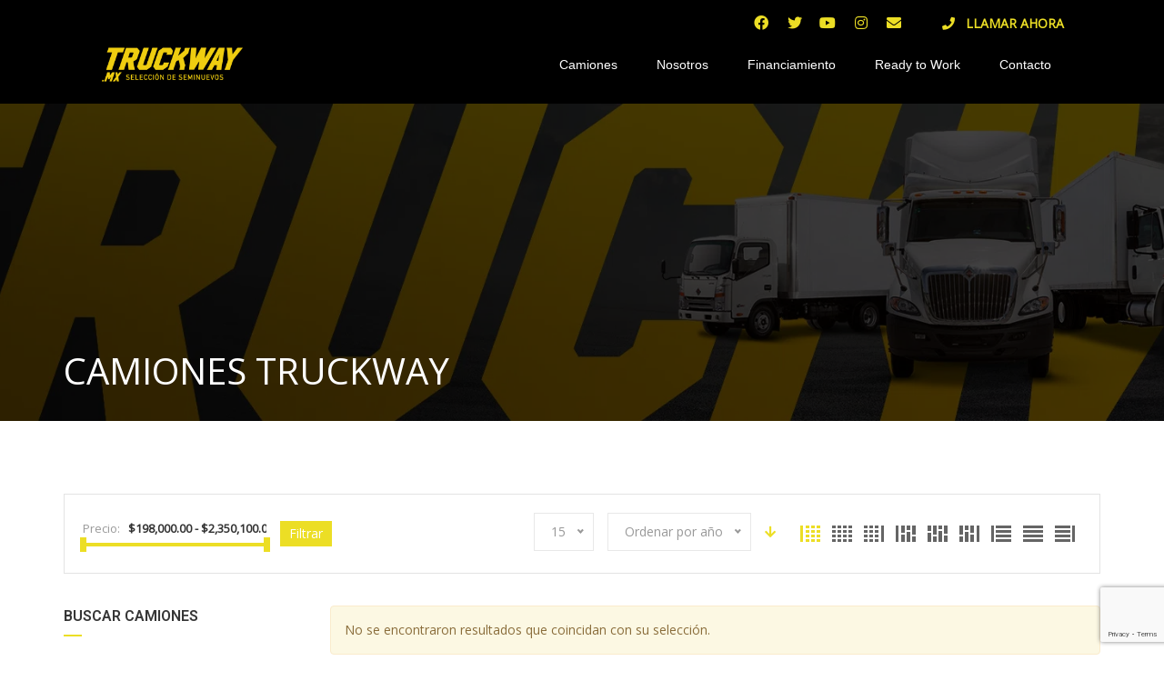

--- FILE ---
content_type: text/html; charset=UTF-8
request_url: https://truckway.mx/mileage/105000/
body_size: 23765
content:
<!doctype html>
<html lang="es" class="no-js">
<head>
	
	<!-- Facebook Pixel Code -->
<script>
!function(f,b,e,v,n,t,s)
{if(f.fbq)return;n=f.fbq=function(){n.callMethod?
n.callMethod.apply(n,arguments):n.queue.push(arguments)};
if(!f._fbq)f._fbq=n;n.push=n;n.loaded=!0;n.version='2.0';
n.queue=[];t=b.createElement(e);t.async=!0;
t.src=v;s=b.getElementsByTagName(e)[0];
s.parentNode.insertBefore(t,s)}(window, document,'script',
'https://connect.facebook.net/en_US/fbevents.js');
fbq('init', '330868268584744');
fbq('track', 'PageView');
</script>
	
<noscript><img height="1" width="1" style="display:none"
src="https://www.facebook.com/tr?id=330868268584744&ev=PageView&noscript=1"
/></noscript>
	
	
<!-- End Facebook Pixel Code -->
	<meta name="facebook-domain-verification" content="tf7s4z084kwow40yumw69qlftcc2yu" />
	<!-- Global site tag (gtag.js) - Google Analytics -->
<script async src="https://www.googletagmanager.com/gtag/js?id=UA-140879201-1"></script>
<script>
  window.dataLayer = window.dataLayer || [];
  function gtag(){dataLayer.push(arguments);}
  gtag('js', new Date());

  gtag('config', 'UA-140879201-1');
</script>
	<meta charset="UTF-8">
	<meta http-equiv="X-UA-Compatible" content="IE=edge">
	<meta name="author" content="potenzaglobalsolutions.com" />
	<meta name="viewport" content="width=device-width, initial-scale=1, maximum-scale=1">
	<link rel="profile" href="https://gmpg.org/xfn/11">
	<link rel="pingback" href="https://truckway.mx/xmlrpc.php">
		<title>Camiones Truckway</title>
<meta name='robots' content='max-image-preview:large' />
<link rel='dns-prefetch' href='//fonts.googleapis.com' />
<link rel='dns-prefetch' href='//s.w.org' />
<link rel='preconnect' href='https://fonts.gstatic.com' crossorigin />
<link rel="alternate" type="application/rss+xml" title="Truckway &raquo; Feed" href="https://truckway.mx/feed/" />
<link rel="alternate" type="application/rss+xml" title="Truckway &raquo; Feed de los comentarios" href="https://truckway.mx/comments/feed/" />
<link rel="alternate" type="application/rss+xml" title="Truckway &raquo; Inventario Feed" href="https://truckway.mx/camiones/feed/" />
		<script>
			window._wpemojiSettings = {"baseUrl":"https:\/\/s.w.org\/images\/core\/emoji\/13.1.0\/72x72\/","ext":".png","svgUrl":"https:\/\/s.w.org\/images\/core\/emoji\/13.1.0\/svg\/","svgExt":".svg","source":{"concatemoji":"https:\/\/truckway.mx\/wp-includes\/js\/wp-emoji-release.min.js?ver=5.8.7"}};
			!function(e,a,t){var n,r,o,i=a.createElement("canvas"),p=i.getContext&&i.getContext("2d");function s(e,t){var a=String.fromCharCode;p.clearRect(0,0,i.width,i.height),p.fillText(a.apply(this,e),0,0);e=i.toDataURL();return p.clearRect(0,0,i.width,i.height),p.fillText(a.apply(this,t),0,0),e===i.toDataURL()}function c(e){var t=a.createElement("script");t.src=e,t.defer=t.type="text/javascript",a.getElementsByTagName("head")[0].appendChild(t)}for(o=Array("flag","emoji"),t.supports={everything:!0,everythingExceptFlag:!0},r=0;r<o.length;r++)t.supports[o[r]]=function(e){if(!p||!p.fillText)return!1;switch(p.textBaseline="top",p.font="600 32px Arial",e){case"flag":return s([127987,65039,8205,9895,65039],[127987,65039,8203,9895,65039])?!1:!s([55356,56826,55356,56819],[55356,56826,8203,55356,56819])&&!s([55356,57332,56128,56423,56128,56418,56128,56421,56128,56430,56128,56423,56128,56447],[55356,57332,8203,56128,56423,8203,56128,56418,8203,56128,56421,8203,56128,56430,8203,56128,56423,8203,56128,56447]);case"emoji":return!s([10084,65039,8205,55357,56613],[10084,65039,8203,55357,56613])}return!1}(o[r]),t.supports.everything=t.supports.everything&&t.supports[o[r]],"flag"!==o[r]&&(t.supports.everythingExceptFlag=t.supports.everythingExceptFlag&&t.supports[o[r]]);t.supports.everythingExceptFlag=t.supports.everythingExceptFlag&&!t.supports.flag,t.DOMReady=!1,t.readyCallback=function(){t.DOMReady=!0},t.supports.everything||(n=function(){t.readyCallback()},a.addEventListener?(a.addEventListener("DOMContentLoaded",n,!1),e.addEventListener("load",n,!1)):(e.attachEvent("onload",n),a.attachEvent("onreadystatechange",function(){"complete"===a.readyState&&t.readyCallback()})),(n=t.source||{}).concatemoji?c(n.concatemoji):n.wpemoji&&n.twemoji&&(c(n.twemoji),c(n.wpemoji)))}(window,document,window._wpemojiSettings);
		</script>
		<style>
img.wp-smiley,
img.emoji {
	display: inline !important;
	border: none !important;
	box-shadow: none !important;
	height: 1em !important;
	width: 1em !important;
	margin: 0 .07em !important;
	vertical-align: -0.1em !important;
	background: none !important;
	padding: 0 !important;
}
</style>
	<link rel='stylesheet' id='cardealer-google-fonts-css'  href='https://fonts.googleapis.com/css?family=Open+Sans%3A400%2C300%2C400italic%2C600%2C600italic%2C700%2C700italic%2C800%2C800italic%2C300italic%7C%3A400%2C300%2C400italic%2C600%2C600italic%2C700%2C700italic%2C800%2C800italic%2C300italic%7CRoboto%3A400%2C300%2C400italic%2C600%2C600italic%2C700%2C700italic%2C800%2C800italic%2C300italic&#038;subset=latin%2Clatin-ext&#038;ver=1.0.0' media='all' />
<link rel='stylesheet' id='font-awesome-shims-css'  href='https://truckway.mx/wp-content/themes/cardealer/fonts/font-awesome/css/v4-shims.min.css?ver=5.12.0' media='all' />
<link rel='stylesheet' id='font-awesome-css'  href='https://truckway.mx/wp-content/themes/cardealer/fonts/font-awesome/css/all.min.css?ver=5.12.0' media='all' />
<link rel='stylesheet' id='cardealer-flaticon-css'  href='https://truckway.mx/wp-content/themes/cardealer/css/flaticon.min.css?ver=3.5.0' media='all' />
<link rel='stylesheet' id='bootstrap-css'  href='https://truckway.mx/wp-content/themes/cardealer/css/bootstrap.min.css?ver=3.3.5' media='all' />
<link rel='stylesheet' id='cardealer-mega_menu-css'  href='https://truckway.mx/wp-content/themes/cardealer/css/mega-menu/mega_menu.min.css?ver=3.5.0' media='all' />
<link rel='stylesheet' id='cardealer-css-nice-select-css'  href='https://truckway.mx/wp-content/themes/cardealer/css/nice-select.min.css?ver=3.5.0' media='all' />
<link rel='stylesheet' id='cardealer-external-css'  href='https://truckway.mx/wp-content/themes/cardealer/css/plugins-css.min.css?ver=3.5.0' media='all' />
<link rel='stylesheet' id='cardealer-timepicker-css'  href='https://truckway.mx/wp-content/themes/cardealer/css/timepicker/jquery.timepicker.css?ver=3.5.0' media='all' />
<link rel='stylesheet' id='jquery-ui-css'  href='https://truckway.mx/wp-content/themes/cardealer/css/jquery-ui/jquery-ui.min.css?ver=1.11.4' media='all' />
<link rel='stylesheet' id='magnific-popup-css'  href='https://truckway.mx/wp-content/themes/cardealer/css/magnific-popup/magnific-popup.min.css?ver=1.1.0' media='all' />
<link rel='stylesheet' id='photoswipe-css-css'  href='https://truckway.mx/wp-content/themes/cardealer/css/photoswipe/photoswipe.min.css?ver=4.1.3' media='all' />
<link rel='stylesheet' id='default-skin-css'  href='https://truckway.mx/wp-content/themes/cardealer/css/photoswipe/default-skin/default-skin.min.css?ver=4.1.3' media='all' />
<link rel='stylesheet' id='mediaelement-css'  href='https://truckway.mx/wp-includes/js/mediaelement/mediaelementplayer-legacy.min.css?ver=4.2.16' media='all' />
<link rel='stylesheet' id='wp-mediaelement-css'  href='https://truckway.mx/wp-includes/js/mediaelement/wp-mediaelement.min.css?ver=5.8.7' media='all' />
<link rel='stylesheet' id='cardealer-shortcodes-css'  href='https://truckway.mx/wp-content/themes/cardealer/css/shortcodes.css?ver=3.5.0' media='all' />
<link rel='stylesheet' id='cardealer-elementor-css'  href='https://truckway.mx/wp-content/themes/cardealer/css/elementor.css?ver=3.5.0' media='all' />
<link rel='stylesheet' id='cardealer-main-css'  href='https://truckway.mx/wp-content/themes/cardealer/css/style.css?ver=3.5.0' media='all' />
<style id='cardealer-main-inline-css'>
.site-layout-boxed #page,.site-layout-framed #page,.site-layout-rounded #page {
  max-width: 1240px;
}
.site-layout-boxed .vc_row[data-vc-full-width="true"]:not([data-vc-stretch-content="true"]) {
  padding-right: 35px !important;
  padding-left: 35px !important;
}
.site-layout-boxed .vc_row[data-vc-full-width="true"] {
  margin-left: -50px !important;
  margin-right: -50px !important;
}
h1,h2,h3,h4,h5,h6,body,html {
  font-family: Open Sans, Arial, Helvetica, sans-serif;
  font-weight: 400;
  text-transform: none;
  font-size: 14px;
  line-height: 22px;
  letter-spacing: 0px;
}
h1 {
  text-transform: uppercase;
  font-size: 40px;
  line-height: 50px;
  letter-spacing: 0px;
}
h2 {
  font-family: Roboto, Arial, Helvetica, sans-serif;
  font-weight: 400;
  text-transform: uppercase;
  font-size: 40px;
  line-height: 50px;
  letter-spacing: 0px;
}
h3 {
  font-family: Roboto, Arial, Helvetica, sans-serif;
  font-weight: 400;
  text-transform: uppercase;
  font-size: 28px;
  line-height: 42px;
  letter-spacing: 0px;
}
h4 {
  font-family: Roboto, Arial, Helvetica, sans-serif;
  font-weight: 400;
  text-transform: uppercase;
  font-size: 24px;
  line-height: 36px;
  letter-spacing: 0px;
}
h5 {
  font-family: Roboto, Arial, Helvetica, sans-serif;
  font-weight: 400;
  text-transform: uppercase;
  font-size: 18px;
  line-height: 30px;
  letter-spacing: 0px;
}
h6 {
  font-family: Roboto, Arial, Helvetica, sans-serif;
  font-weight: 400;
  text-transform: uppercase;
  font-size: 16px;
  line-height: 24px;
  letter-spacing: 0px;
}
.site-logo {
  height: 28px;
}
.site-logo img {
  height: 28px;
}
.inner-intro {
  height: 349px;
}
.sticky-logo {
  height: 28px;
}
.sticky-logo-text {
  font-size: 32;
  color: #db2d2e;
}
.header_intro_bg-image {
  background-image: url('https://truckway.mx/wp-content/uploads/2021/11/1920x400.png?id=11821');
  background-position: center center;
  background-attachment: inherit;
  background-size: cover;
  background-repeat: no-repeat;
}
.header_intro_opacity::before {
  background-color: rgba(0,0,0,0.7);
}
header .menu .desktopTopFixed .menu-list-items, header .menu .mobileTopFixed .menu-list-items {
  height: 68px;
}
.social-full a, footer .widgettitle, .footer-box .box-content h6, footer .widget.widget_rss ul li .rss-date {
  color: #FFFFFF;
}
.social-full a i {
  color: rgba(255,255,255,0.5);
}
footer, .footer a, .footer input, footer p, footer ul li a, footer .textwidget ul li a, footer .widget ul li a,  footer span, footer footer .widget_recent_entries .recent-post-info a, footer .widget_recent_entries .recent-post-info span, footer .widget_recent_entries .recent-post-info a, footer ul li i {
  color: #C4C3C3;
}
footer cite, footer .address ul li i, footer .usefull-link ul li a i, footer .widget_recent_entries .recent-post-info i, footer .widget.widget_recent_comments ul li a, footer .widget.widget_rss ul li a, .widget ul li > a:hover, #footer .widget_recent_entries .recent-post-info a:hover, footer .widget ul li a:hover, footer .widget.widget_archive ul li:hover > a, .copyright-block a:hover {
  color: #ECDE25;
}
.footer_bg-image {
  background-repeat: no-repeat;
  background-size: cover;
  background-attachment: inherit;
  background-position: center center;
  background-image: url('https://truckway.mx/wp-content/uploads/2021/11/1920X700.png?id=11772');
}
.footer_opacity::before {
  background-color: rgba(0,0,0,0.9);
}
.copyright-block {
  background-color: #000000;
}
.copyright-block, .copyright-block a {
  color: #C4C3C3;
}
.copyright-block::before {
  background-color: rgba(0,0,0,0.9);
}
a, button, input, .text-red, .car-item .car-content a, .custom-block-1 a, .counter i, #header .topbar a:hover, #header.default-header .topbar li a:hover, .testimonial-1 .testimonial-block .testimonial-avtar h6, .testimonial-1 .testimonial-block:hover .testimonial-content i, .owl-carousel .owl-nav i, .call-to-action .border, .counter.icon b, .call-to-action i, .play-video .video-info a i, .feature-box i, .feature-box.left-align .icon i:before, .feature-box.left-align .icon i:before, .blog-2 .blog-content .blog-meta ul li a, .news-letter-main h4, .testimonial-4 .testimonial-block i, .feature-box.right-align .icon i:before, .isotope-filters  button.active, .isotope-filters  button:hover, .isotope .car-item-3 .car-popup a, .team .team-social a, .car-item .car-overlay-banner ul li a:hover, .tab-vertical.tabs-left .nav-tabs > li > a:hover, .tab-vertical.tabs-left .nav-tabs > li.active > a, ul.list li > i, .accordion .accordion-title a:hover, .accordion .accordion-title a:hover:after, .widget.widget_archive ul li:hover > a, .widget.widget_categories ul li:hover > a, .widget.widget_recent_comments ul li a:hover, .widget_archive ul li:hover i, .widget.widget_pages ul li:hover > a, .car-details .car-price .new-price, ul.list-col-2 li i, ul.list-col-3 li i, .tab-isotope-2 .list-style-1 li i, .tab-isotope-2 div i, ul.list-col-4 li i, .entry-meta ul li i, .entry-meta i, .entry-title a:hover, .entry-meta ul li a:hover, .entry-meta a:hover, .comments-1 .comments-info a, .woocommerce .star-rating span:before, .widget.woocommerce ul.product_list_widget  li a:hover, .widget.woocommerce ul.product_list_widget li ins .amount, .woocommerce .comment-form-rating p.stars a, .single-product .shipping-taxable .entry-summary .price ins .amount, .single-product .shipping-taxable .entry-summary .price ins .amount span, .woocommerce .cart-collaterals .cart_totals .order-total .amount, .woocommerce .woocommerce-checkout-review-order table tfoot .order-total .amount, .woocommerce .woocommerce-info:before, .woocommerce-MyAccount-navigation ul li.is-active a, .blog-2 .blog-description a:hover, .blog-1 .blog-content a.link:hover, .content-box-5 a:hover, .tab-vertical.tabs-left .nav-tabs > li.active > a:before, #tabs ul.tabs li.active, #tabs ul.tabs li.active:focus, #tabs ul.tabs li:hover, .widget_breadcrumb_navxt a, .product-listing .car-grid .car-title a:hover, .product-listing .car-grid .price span, .button.white, .mega-menu .menu-links > li.current-menu-item > a, #mega-menu-wrap-primary-menu #mega-menu-primary-menu > li.mega-menu-item.mega-current-menu-item > a, #header #mega-menu-wrap-primary-menu #mega-menu-primary-menu > li.mega-menu-item.mega-current-menu-ancestor > ul.mega-sub-menu > li.mega-current-menu-item > a, .countdown li span, .topbar_item_type-woo_cart .drop-content .price, .feature-box.left-icon.box-hover:hover .content h6, .feature-box.right-icon.box-hover:hover .content h6, .social.style-1 a:hover i, .bbp-forums a, #buddypress a.activity-time-since, #header.transparent-fullwidth .mega-menu .menu-links > li.current-menu-ancestor > a, .sort-filters-box .stripe, .sidebar .cars_filters .cars-total-vehicles .stripe, .cars-top-filters-box-left #slider-amount, .widget.widget_rss ul li a, .widget.widget_recent_comments ul li a, .modal .close, .woocommerce table.order_details tfoot tr .amount, .woocommerce .product_cat-clothing p.price span, .error-page .error-content p a, .widget_breadcrumb_navxt a:hover, .woocommerce-MyAccount-navigation ul li a:hover, .woocommerce-MyAccount-navigation ul li.is-active a, .table-scroll .compare-list .price .new-price, .blog .blog-2 .blog-description .read-more, cite, blockquote cite, #cancel-comment-reply-link, .comments-1 .comments-info .comment-date a:hover, .entry-title i, .widget ul li > a:hover, .widget_recent_entries .recent-post-info a:hover, .cd_maintenance .footer-widget a, ul.page-breadcrumb li:hover:before, ul.page-breadcrumb li:hover span, .item-listing > .item > .portfolio-item .portfolio-caption a:hover, .promocode-box h4, .feature-box.default-feature.box-hover:hover .content h6, #header.default-header #primary-menu > li.menu-item.current-menu-item > a, #header.default-header #primary-menu > li.menu-item > a:hover, #header.default-header #primary-menu > li > .menu-item-woocommerce-cart-wrapper > a:hover, #header.default-header #primary-menu > li > .searchform .search > a:hover, #header.default-header #primary-menu > li.current-menu-ancestor > a, .footer .layout_2 .social ul li a:hover i, .wpb-js-composer .vc_tta.vc_tta-style-modern .vc_tta-panel .vc_tta-panel-title:hover>a, .potenza-custom-menu.horizontal ul.menu li:hover, .potenza-custom-menu.horizontal ul.menu li.glyph-icon:hover, .potenza-custom-menu.horizontal ul.menu li.active, .potenza-custom-menu.horizontal ul.menu li:hover a, .potenza-custom-menu.horizontal ul.menu li.glyph-icon:hover:before, .potenza-custom-menu.horizontal ul.menu li.active a, .potenza-custom-menu.horizontal ul.menu li.glyph-icon.active:before, .potenza-custom-menu.vertical ul.menu li:hover a, .potenza-custom-menu.vertical ul.menu li.glyph-icon:hover:before, .modal .modal-body a.cd-policy-terms, .modal .modal-body a.cd-policy-terms:hover, .footer .widget .widget-menu li a:hover, .footer .widget_categories .widget-menu li a:hover span, .product-listing.lazyload .sidebar .cars_filters .widgettitle a, .pricing-title .pricing-prize h2, .blog-2 .blog-content .blog-admin span a:hover, #header .topbar .language a.cardealer-current-lang:hover, #header .topbar .language a.cardealer-current-lang:hover, .language .drop-content a:hover, #header.defualt-header.boxed .topbar .language a:hover, #header .topbar .language .drop-content a:hover, #header.light .topbar .language .drop-content a:hover, #header.light-fullwidth .topbar .language .drop-content a:hover, #header.logo-center .topbar .language .drop-content a:hover, #header.logo-right .topbar .language .drop-content a:hover, #header.boxed .topbar .language .drop-content a:hover, #header .topbar .language a.cardealer-current-lang:hover, #header .topbar .language a.cardealer-current-lang:hover, .language .drop-content a:hover, #header .topbar .language .drop-content a:hover, #header .topbar .language ul li a:hover .lang-label, #header .topbar .language.style-horizontal ul li a:hover .lang-label, #header.defualt .topbar .language ul li a:hover .lang-label, #header.transparent-fullwidth .topbar .language ul li a:hover .lang-label, #header.defualt .topbar .language.style-horizontal ul li a:hover .lang-label, #header.transparent-fullwidth .topbar .language.style-horizontal ul li a:hover .lang-label, .style-classic.car-grid .car-bottom .car-bottom-actions li a i, .style-classic.car-grid .car-bottom .car-bottom-actions li a:hover,
	#header.header-color-default .mega-menu #mega-menu-wrap-primary-menu #mega-menu-primary-menu .mega-menu-item.mega-current_page_ancestor > .mega-menu-link,
	#header.header-color-default .mega-menu #mega-menu-wrap-primary-menu #mega-menu-primary-menu .mega-menu-item.mega-current-menu-parent > .mega-menu-link,
	#header.header-color-default .mega-menu.desktopTopFixed #mega-menu-wrap-primary-menu #mega-menu-primary-menu .mega-menu-item.mega-current_page_ancestor > .mega-menu-link,
	#header.header-color-default .mega-menu.desktopTopFixed #mega-menu-wrap-primary-menu #mega-menu-primary-menu .mega-menu-item.mega-current-menu-parent > .mega-menu-link, 
	#header.header-color-default .mega-menu #mega-menu-wrap-primary-menu #mega-menu-primary-menu .mega-menu-item.mega-current-menu-item > .mega-menu-link,
	#header.header-color-default .mega-menu #mega-menu-wrap-primary-menu #mega-menu-primary-menu .mega-menu-item:hover > .mega-menu-link,
	#header.header-color-default .mega-menu #mega-menu-wrap-primary-menu #mega-menu-primary-menu .mega-menu-item > .mega-menu-link:hover,
	#header.header-color-default .mega-menu #mega-menu-wrap-primary-menu #mega-menu-primary-menu .mega-menu-item:hover > .mega-menu-link:hover,
	#header.header-color-default .mega-menu #mega-menu-wrap-primary-menu #mega-menu-primary-menu .menu-item .menu-item-woocommerce-cart-wrapper > a:hover,
	#header.header-color-default .mega-menu #mega-menu-wrap-primary-menu #mega-menu-primary-menu .menu-item .search > .search-btn:hover,
	#header.header-color-default .mega-menu.desktopTopFixed #mega-menu-wrap-primary-menu #mega-menu-primary-menu .mega-menu-item.mega-current-menu-item > .mega-menu-link,
	#header.header-color-default .mega-menu.desktopTopFixed #mega-menu-wrap-primary-menu #mega-menu-primary-menu .mega-menu-item:hover > .mega-menu-link,
	#header.header-color-default .mega-menu.desktopTopFixed #mega-menu-wrap-primary-menu #mega-menu-primary-menu .mega-menu-item > .mega-menu-link:hover,
	#header.header-color-default .mega-menu.desktopTopFixed #mega-menu-wrap-primary-menu #mega-menu-primary-menu .mega-menu-item:hover > .mega-menu-link:hover,
	.mega-menu .drop-down-multilevel li:hover > a,
	.mega-menu .drop-down-multilevel li:hover > a i.fa,
	#header.default-header.defualt #primary-menu > li.menu-item.current-menu-item > a,
	#header.default-header.defualt #primary-menu > li.menu-item.current-menu-ancestor > a,
	#header.default-header.defualt #primary-menu > li.menu-item > a:hover,
	#header.default-header.defualt #primary-menu > li > .menu-item-woocommerce-cart-wrapper > a:hover,
	#header.default-header.defualt #primary-menu > li > .searchform .search > a:hover,
	#header.default-header.transparent-fullwidth #primary-menu > li.menu-item.current-menu-item > a,
	#header.default-header.transparent-fullwidth #primary-menu > li.menu-item.current-menu-ancestor > a,
	#header.default-header.transparent-fullwidth #primary-menu > li.menu-item > a:hover,
	#header.default-header.transparent-fullwidth #primary-menu > li > .menu-item-woocommerce-cart-wrapper > a:hover,
	#header.default-header.transparent-fullwidth #primary-menu > li > .searchform .search > a:hover,
	.mega-menu .menu-links .current-menu-item > a,
	.car-details.car-detail-layout-modern-1 .car-detail-post-option > ul li a i,
	.car-details.car-detail-layout-modern-1 .car-detail-post-option .single-share-box li a,
	.car-details.car-detail-layout-modern-1 .car-detail-post-option .single-share-box li a:hover,
	.car-details .col-sm-12 .car-detail-post-option > ul li a i,
	.car-details .col-sm-12 .car-detail-post-option .single-share-box li a,
	.car-details .col-sm-12 .car-detail-post-option .single-share-box li a:hover,
	body .car-details #tab-accordion .panel-heading.active .panel-title {
  color: #ecde25;
}
.button, .button.black:before, .topbar_item_type-woo_cart .shop .badge, .section-title .separator:before, .section-title .separator:after, .feature-box.round-icon h6:before, .skills-2 .bar, .maintenance-progress-bar .progress-bar .rotate, .maintenance-progress-bar .progress-bar .right, .counter h6:before, .owl-carousel.owl-theme .owl-dots .owl-dot.active span, .widget .widgettitle:before, .widget .wp-block-group__inner-container > h2:before, .button.border:before, .blog-1 .blog-content a.link:before, .owl-carousel .owl-nav i:hover, .owl-carousel.owl-theme .owl-dots .owl-dot:hover span, .feature-box.round-border.box-hover:hover .icon i, .timeline > li:hover > .timeline-panel, .timeline > li:hover > .timeline-badge, .timeline .timeline-heading h5:before, .car-item:hover .separator:before, .car-item:hover .separator:after, .testimonial-2 .testimonial-content, .call-to-action .border, .ui-slider .ui-widget-header, .woocommerce .widget_price_filter .ui-slider .ui-slider-range, .feature-box.left-align.box-hover:hover, .feature-box.right-align.box-hover:hover, .car-item-2 .price, .blog-2 .blog-image .date-box span, .blog-2 .blog-description .separator:before, .blog-2 .blog-description .separator:after, .testimonial-3 .testimonial-content, .q-link.box-hover:hover, .share .blog-social li a, .isotope .car-item-3 .car-overlay, .team:hover, .isotope .car-item-3 .car-popup a:hover, .team .team-social li a:hover, .search-block.red-bg, .feature-box.round-icon.box-hover:hover i, .opening-hours h6:before, .team-2 .team-social ul li a, .accordion .accordion-title a.active, .widget_calendar #wp-calendar td#today, .widget_tag_cloud ul li a:hover, .pagination li a:focus, .pagination li a:hover, .pagination li span:focus, .pagination li span:hover, .pagination li span.current, .details-nav ul li a:hover, .car-details-sidebar h5:before, .car-details-sidebar h6:before, .share .single-share-box li a, .fuel-efficiency-detail, .share .share-button, .pagination > .active > a, .pagination > .active > a:focus, .pagination > .active > a:hover, .pagination > .active > span, .pagination > .active > span:focus, .pagination > .active > span:hover, .woocommerce ul.products li.product .add_to_cart_button, .woocommerce div.product form.cart .single_add_to_cart_button, .woocommerce .woocommerce-message .button, .woocommerce-cart .cart_totals .checkout-button.alt, .related.products .owl-carousel .owl-item .item .button, .woocommerce nav.woocommerce-pagination ul li a:focus, .woocommerce nav.woocommerce-pagination ul li a:hover, .woocommerce nav.woocommerce-pagination ul li span.current, .pagination ul li a:focus, .pagination ul li a:hover, .pagination ul li span.current, .woocommerce footer .button, .woocommerce .widget_shopping_cart_content .button, .woocommerce .sidebar .button, .woocommerce footer .button:hover, .woocommerce .widget_shopping_cart_content .button:hover, .woocommerce .sidebar .button:hover, .tagcloud a:hover, .widget.woocommerce input[type=submit], .woocommerce div.product .woocommerce-tabs ul.tabs li.active a, .woocommerce div.product .woocommerce-tabs .wc-tab h2:before, .woocommerce #review_form .comment-reply-title:before, .woocommerce div.product .woocommerce-tabs ul.tabs li, .woocommerce #respond input#submit, .woocommerce div.product .woocommerce-tabs ul.tabs li.active:hover a, .woocommerce .woocommerce-message .button:hover, .woocommerce-cart table.shop_table.cart .button, .woocommerce-cart table.shop_table.cart .coupon + .button:hover, .woocommerce-cart .cart_totals .checkout-button.alt:hover, .woocommerce .woocommerce-checkout h3:before, #add_payment_method #payment div.form-row #place_order, .woocommerce-cart #payment div.form-row #place_order, .woocommerce-checkout #payment div.form-row #place_order, .woocommerce-account form .button, .woocommerce .woocommerce-info .button, .woocommerce .woocommerce-info .button:hover, .woocommerce-MyAccount-content table.my_account_orders td .button, .woocommerce-checkout .woocommerce form.login .button, .woocommerce-checkout .woocommerce form.checkout_coupon .button, .product-listing .car-grid .car-title a:before, .car-details .slider-for .slick-prev:hover, .car-details .slider-for .slick-prev:focus, .car-details .slider-for .slick-next:hover, .slider-for .slick-next:focus, .tags-2 ul li a:hover, .theme-bg, .custom-block-3 .title h3:before, .menu-item-woocommerce-cart-wrapper .woo-cart-details.count, .woocommerce-MyAccount-content table.my_account_orders td .button, .widget .widgettitle::before, .woocommerce .return-to-shop a.button, .woocommerce .return-to-shop a.button:hover, .mega-menu a.button.wc-forward, .mega-menu a.button.wc-forward:hover, .topbar_item_type-woo_cart .drop-content .checkout a, .button.gray:before, .social.style-2 a:hover i, .social.style-3 a i, #buddypress #item-nav .item-list-tabs#object-nav ul li.selected a, #buddypress #item-body .item-list-tabs#subnav ul li.selected a, .car-detail-post-option > ul li a i, .woocommerce-order-received .woocommerce h2:before, .title-underline:before, .widget .widgettitle::before, .woocommerce .woocommerce-info .button, .comments-info .reply .comment-reply-link, .footer h6:before, .ui-state-default.ui-state-active, .ui-widget-content .ui-state-default.ui-state-active, .cd_maintenance .footer-widget .footer-widget-social li a:hover, .sidebar-widget #searchsubmit, body.single-cars  .car-details-sidebar .woocommerce.add_to_cart_inline .button, .topbar .top-promocode-box .button::before, .slider-content.vehicle-search-section .search-tab ul.tabs li.active, .slider-content.vehicle-search-section .search-tab ul.tabs li.active:focus, .slider-content.vehicle-search-section .search-tab ul.tabs li:hover, .search-logo ul.tabs li.active, .search-logo ul.tabs li.active:focus, .search-logo ul.tabs li:hover, .cars_condition_carousel-wrapper .cardealer-tabs .tabs li.active, .cars_condition_carousel-wrapper .cardealer-tabs .tabs li.active:focus, .cars_condition_carousel-wrapper .cardealer-tabs .tabs li:hover, .overview-share .share ul li a:hover, .wpb-js-composer .vc_tta.vc_general.vc_tta-tabs.vc_tta-style-flat li.vc_tta-tab.vc_active a, .wpb-js-composer .vc_tta.vc_general.vc_tta-tabs.vc_tta-style-flat li.vc_tta-tab:hover a, .wpb-js-composer .entry-content .vc_tta.vc_tta-style-flat .vc_tta-panel.vc_active .vc_tta-panel-title > a, .wpb-js-composer .vc_tta.vc_general.vc_tta-accordion.vc_tta-style-flat .vc_tta-panel-heading:hover, .wpb-js-composer .vc_tta.vc_general.vc_tta-accordion.vc_tta-style-outline .vc_tta-panel.vc_active .vc_tta-panel-heading, .wpb-js-composer .vc_tta.vc_general.vc_tta-accordion.vc_tta-style-outline .vc_tta-panel-heading:hover, #header .menu .menu-inner div > .row #primary-menu > li.menu-item.cdfs-add-vehicle > a, #header .menu .menu-inner div > .row #mega-menu-primary-menu > li.menu-item.cdfs-add-vehicle > a, .slick_sider.video-slider .slick-prev, .slick_sider.video-slider .slick-next, .potenza-custom-menu.horizontal ul.menu li, .feature-box.feature-border.round-icon h6:before, .feature-box.feature-border.style-4 h6:before, .feature-box.feature-border.style-5 h6:before, .feature-box.feature-border.style-6 h6:before, .feature-box.feature-border.style-7 h6:before, .feature-box.feature-border.style-8 h6:before, .feature-box.feature-border.style-9 h6:before, .woocommerce-checkout .select2-dropdown .select2-results__option.select2-results__option--highlighted, .product-listing.lazyload .widget.widget_search #searchsubmit, .widget_search .wp-block-search__inside-wrapper .wp-block-search__button, .product-listing.default .widget.widget_search #searchsubmit, .pricing-table.active .pricing-title h2.text-bg, .pricing-table.active .pricing-order, .search-logo-box:hover span, .style-classic.car-item .car-content ul.car-bottom-actions.classic-grid li a:hover, .style-classic.car-item .car-content ul.car-bottom-actions.classic-grid li a.popup-youtube:hover, .mega-menu .menu-item-compare .compare-details.count, .widget_tag_cloud .tagcloud a:hover, .potenza-custom-menu.horizontal.sticky, .widget.widget-vehicle-categories .cat-item a:hover > .count,
	#header .mega-menu a.button.wc-forward,
	#header .mega-menu a.button.checkout.wc-forward:before,
	#header.header-color-default .mega-menu .cart-contents .woo-cart-details.count, .wpcf7-form input[type="submit"],
	.car-buy-online-btn:hover,
	.car-details-sidebar .vehicle-detail-trade-in-appraisal-wrap .dealer-form-btn:before,
	.car-details.car-detail-layout-modern-1 .aside-lead-form-btn li a:hover,
	.car-details .col-lg-12 .aside-lead-form-btn li a:hover,
	.slider-slick .my-gallery .watch-video-btn .play-video .popup-youtube,
	.car-details .vehicle-subtitle-attributes li:after,
	.car-details .slick-slider .slick-prev:hover,
	.car-details .slick-slider .slick-prev:focus,
	.car-details .slick-slider .slick-next:hover,
	.year-range-slide .slider-year-range .ui-slider-handle,
	.price-slide .slider-range .ui-slider-handle {
  background-color: #ecde25;
}
.play-video .video-info:before, .car-item .car-overlay-banner {
  background: rgba(236,222,37,1) !important;
}
#page .theme-bg, .theme-bg .vc_row-background-overlay, #header.default-header.boxed .topbar, .skills-2 .bar {
  background-color: #ecde25 !important;
}
#header .mega-menu .widget_shopping_cart_content, .button.border:hover, .button.border:focus, .button.border:active, .search-box, .owl-carousel .owl-nav i:hover, .menu-item-search .search .search-box input:focus, .feature-box.round-border.box-hover:hover .icon, .feature-box-3.box-hover:hover .icon i, .testimonial-2 .testimonial-info .testimonial-avatar img, .ui-state-default, .ui-widget-content .ui-state-default, .ui-widget-header .ui-state-default, .woocommerce .widget_price_filter .ui-slider .ui-slider-handle, .form-group input:focus, .news-letter input:focus, .form-group textarea:focus, .wpcf7-form input[type="text"]:focus, .wpcf7-form input[type="email"]:focus, .wpcf7-form input[type="url"]:focus, .wpcf7-form input[type="tel"]:focus, .wpcf7-form input[type="number"]:focus, .wpcf7-form input[type="date"]:focus, .wpcf7-form select:focus, .wpcf7-form textarea:focus, .accordion .accordion-title a.active, .widget_search input:focus, .widget_search .wp-block-search__inside-wrapper .wp-block-search__input:focus, .widget_tag_cloud ul li a:hover, .form-control:focus, .pagination li a:focus, .pagination li a:hover, .pagination li span:focus, .pagination li span:hover, .pagination li span.current, .details-nav ul li a:hover, .pagination > .active > a, .pagination > .active > a:focus, .pagination > .active > a:hover, .pagination > .active > span, .pagination > .active > span:focus, .pagination > .active > span:hover, .section-field input:focus, .section-field textarea:focus, .post-password-form input[type="password"]:focus, .woocommerce nav.woocommerce-pagination ul li a:focus, .woocommerce nav.woocommerce-pagination ul li a:hover, .woocommerce nav.woocommerce-pagination ul li span.current, .pagination ul li a:focus, .pagination ul li a:hover, .pagination ul li span.current, .tagcloud a:hover, .widget.woocommerce input.search-field:focus, .woocommerce .comment-form input[type="text"]:focus,
.woocommerce .comment-form input[type="email"]:focus, .woocommerce .comment-form textarea:focus, .woocommerce-account .woocommerce form .input-text:focus, .car-details .slider-for .slick-prev:hover, .car-details .slider-for .slick-prev:focus, .car-details .slider-for .slick-next:hover, .slider-for .slick-next:focus, .tags-2 ul li a:hover, .woocommerce-MyAccount-navigation ul li a:hover, .woocommerce-MyAccount-navigation ul li.is-active a, .table-scroll .compare-list td .remove, .news-letter-main .news-letter-form input:focus, #inquiry-form .form-control:focus, #inquiry-form .form-controltextarea:focus, .footer .news-letter .form-control:focus, .wpcf7-form .contact-form.appointment-form.appointment-form-light input[type="text"]:focus, .wpcf7-form .contact-form.appointment-form.appointment-form-light input[type="email"]:focus, .wpcf7-form .contact-form.appointment-form.appointment-form-light textarea:focus, .product-listing.lazyload .widget.widget_search input:focus, .product-listing.default .widget.widget_search input:focus, .widget.widget-vehicle-categories .cat-item a:hover > .count,
	.car-details.car-detail-layout-modern-1 .aside-lead-form-btn li a:hover,
	.car-details .col-lg-12 .aside-lead-form-btn li a:hover,
	.car-details .slick-slider .slick-prev:hover,
	.car-details .slick-slider .slick-prev:focus,
	.car-details .slick-slider .slick-next:hover {
  border-color: #ecde25;
}
.testimonial-2 .testimonial-content:before, .testimonial-3 .testimonial-content:before, .woocommerce .woocommerce-info, .mega-menu .drop-down-multilevel, #header #mega-menu-wrap-primary-menu #mega-menu-primary-menu li.mega-menu-item > ul.mega-sub-menu {
  border-top-color: #ecde25;
}
.isotope-filters  button.active, .isotope-filters  button:hover, #tabs ul.tabs li.active, #tabs ul.tabs li.active:focus, #tabs ul.tabs li:hover, body .car-details #tab-accordion .panel-heading.active .panel-title {
  border-bottom-color: #ecde25;
}
.timeline > li:hover > .timeline-panel:after, .tab-vertical.tabs-left .nav-tabs > li > a:hover, .tab-vertical.tabs-left .nav-tabs > li.active > a, .post.sticky {
  border-left-color: #ecde25;
}
.timeline > li.timeline-inverted:hover > .timeline-panel:after, .timeline > li.timeline-item:hover > .timeline-panel:after {
  border-right-color: #ecde25;
}
h1, h2, h3, h4, h5, h6, .blog-1 .blog-content a.link, .counter b, .car-item .price span.new-price, .button.border, .q-link i, .blog-2 .blog-description a, .content-box-5 a, .text-black, .tab-vertical.tabs-left .nav-tabs > li > a, .timeline > li > .timeline-badge h4, .opening-hours strong, #tabs .tabs li, .accordion .accordion-title a, .accordion .accordion-title a:after, .sorting-options-main .price-slide .price label, .sorting-options-main .price-search span, .product-listing .car-grid .car-title a, .car-details-sidebar .details-block ul li strong, .car-details .slider-for .slick-next:before, .entry-title a, .post-password-form input[type="password"], .product .price span, .woocommerce-cart table.shop_table.cart td.product-subtotal .amount, .woocommerce-cart table.shop_table.cart td.product-price .amount, .woocommerce-cart table.shop_table.cart td.product-quantity .qty, .woocommerce .woocommerce-checkout .form-row input.input-text, .woocommerce-checkout .woocommerce form.login .input-text, .woocommerce-checkout .woocommerce form.checkout_coupon .input-text, .woocommerce .woocommerce-checkout-review-order table tfoot .cart-subtotal th, .woocommerce .woocommerce-checkout-review-order table tfoot .order-total th, .woocommerce .woocommerce-checkout-review-order table tfoot .cart-subtotal .amount, .woocommerce-MyAccount-navigation ul li a, .woocommerce-account .woocommerce form .input-text, .mega-menu .widget_shopping_cart_content ul.product_list_widget li.empty, a.bbp-forum-title, li.bbp-forum-freshness a, li.bbp-reply-topic-title a, a.bbp-topic-permalink, li.bbp-topic-freshness a, a.favorite-toggle, a.subscription-toggle, a.bbp-author-name, .bbp-logged-in h4 a, #bbp-user-navigation ul li a, .car-detail-post-option > ul li a, .widget.widget_rss ul li a:hover, .widget.widget_recent_comments ul li a:hover, .widget.widget_rss ul li .rss-date, .woocommerce div.product .woocommerce-tabs .wc-tab .comment-reply-title, .item-listing > .item > .portfolio-item .portfolio-caption a, .search-logo .tabs li, .cars_condition_carousel-wrapper .cardealer-tabs .tabs li, .section-title.style_2 span,  .wpb-js-composer .entry-content .vc_tta-color-white.vc_tta-style-flat .vc_tta-panel .vc_tta-panel-title > a, .wpb-js-composer .vc_tta.vc_general.vc_tta-tabs.vc_tta-style-flat li.vc_tta-tab a, .wpcf7-form .contact-form.appointment-form.appointment-form-light input[type="text"], .wpcf7-form .contact-form.appointment-form.appointment-form-light input[type="email"], .wpcf7-form .contact-form.appointment-form.appointment-form-light textarea, .wpb-js-composer .vc_tta.vc_general.vc_tta-accordion.vc_tta-style-outline .vc_tta-panel-heading a, .wpb-js-composer .entry-content .vc_tta-color-grey.vc_tta-style-flat .vc_tta-panel .vc_tta-panel-title > a, .wpb-js-composer .entry-content .vc_tta-color-grey.vc_tta-style-flat .vc_tta-panel.vc_active .vc_tta-panel-title > a, .wpb-js-composer .entry-content .vc_tta-color-white.vc_tta-style-flat .vc_tta-panel .vc_tta-panel-title > a, .wpb-js-composer .entry-content .vc_tta-color-grey.vc_tta-style-outline .vc_tta-panel.vc_active .vc_tta-panel-title > a, .wpb-js-composer .entry-content .vc_tta-color-grey.vc_tta-style-outline .vc_tta-panel .vc_tta-panel-title > a, #header .topbar .language .drop-content a, #header.default .topbar .language ul li a .lang-label, #header.transparent-fullwidth .topbar .language ul li a .lang-label, #header.boxed .topbar .language a.cardealer-current-lang:hover, #header.boxed .topbar .language.style-horizontal ul li a:hover .lang-label, .style-classic.car-item .car-content ul.car-bottom-actions.classic-grid li a, .style-classic.car-grid .car-bottom .car-bottom-actions li a, .wp-block-latest-comments footer a:hover {
  color: #363636;
}
body, .section-title span, .widget_search input, .form-group label, .feature-box.round-icon i, .call-to-action a, .counter.icon i:before, select, .price-slide .price input, .car-item .car-list li, .feature-box.round-border .icon i, .isotope-filters  button, .wpcf7-form input[type="text"], .wpcf7-form input[type="email"], .wpcf7-form textarea, .widget_recent_entries .recent-post-info span, caption, .widget ul li a, .widget_recent_entries .recent-post-info i, .sorting-options-main .price-slide .price input, .pagination li a, .pagination > li > a, .pagination > li > span, .product-listing .car-grid .price span.old-price, .car-details .car-price .old-price, .details-nav ul li a, .car-details .car-price .old-price, .car-details .slider-for .slick-prev:before, .entry-meta ul li a, .entry-meta a, .tags-2 ul li a, .woocommerce nav.woocommerce-pagination ul li a, .pagination ul li a, .woocommerce nav.woocommerce-pagination ul li span, .pagination ul li span, .error-404 .error-content p, .countdown li p, #buddypress div#item-header div#item-meta, #buddypress .activity-list .activity-content .activity-header, #buddypress .activity-list .activity-content .comment-header, .nice-select, .cd_maintenance .mc4wp-form .form-control, .widget_recent_entries .recent-post-info a, .form-control, .section-field input, .section-field textarea, .section-title.style_2 h2, .wpb-js-composer .entry-content .vc_tta-color-grey.vc_tta-style-outline .vc_tta-panel .vc_tta-panel-title > a, .wpb-js-composer .entry-content .vc_tta-color-grey.vc_tta-style-outline .vc_tta-panel.vc_active .vc_tta-panel-title > a, .wp-block-latest-comments footer {
  color: #999999;
}
.car-item .sold, .car-price .sold {
  background: url(https://truckway.mx/wp-content/themes/cardealer/images/sold-img.png) no-repeat 0 0;
}

</style>
<link rel='stylesheet' id='cardealer-shortcodes-responsive-css'  href='https://truckway.mx/wp-content/themes/cardealer/css/shortcodes-responsive.css?ver=3.5.0' media='all' />
<link rel='stylesheet' id='cardealer-elementor-responsive-css'  href='https://truckway.mx/wp-content/themes/cardealer/css/elementor-responsive.css?ver=3.5.0' media='all' />
<link rel='stylesheet' id='cardealer-responsive-css'  href='https://truckway.mx/wp-content/themes/cardealer/css/responsive.css?ver=3.5.0' media='all' />
<link rel='stylesheet' id='cardealer-slick-css'  href='https://truckway.mx/wp-content/themes/cardealer/css/slick/slick.css?ver=3.5.0' media='all' />
<link rel='stylesheet' id='cardealer-slick-theme-css'  href='https://truckway.mx/wp-content/themes/cardealer/css/slick/slick-theme.css?ver=3.5.0' media='all' />
<link rel='stylesheet' id='wp-block-library-css'  href='https://truckway.mx/wp-includes/css/dist/block-library/style.min.css?ver=5.8.7' media='all' />
<link rel='stylesheet' id='extendify-sdk-utility-classes-css'  href='https://truckway.mx/wp-content/plugins/redux-framework/redux-core/extendify-sdk/public/build/extendify-utilities.css?ver=11.7' media='all' />
<link rel='stylesheet' id='contact-form-7-css'  href='https://truckway.mx/wp-content/plugins/contact-form-7/includes/css/styles.css?ver=5.5.3' media='all' />
<link rel='stylesheet' id='spam-master-css'  href='https://truckway.mx/wp-content/plugins/spam-master/css/spam-master.css?ver=7.5.4' media='all' />
<link rel='stylesheet' id='uaf_client_css-css'  href='https://truckway.mx/wp-content/uploads/useanyfont/uaf.css?ver=1768416803' media='all' />
<link rel='stylesheet' id='elementor-icons-css'  href='https://truckway.mx/wp-content/plugins/elementor/assets/lib/eicons/css/elementor-icons.min.css?ver=5.13.0' media='all' />
<link rel='stylesheet' id='elementor-frontend-css'  href='https://truckway.mx/wp-content/uploads/elementor/css/custom-frontend.min.css?ver=1637577916' media='all' />
<style id='elementor-frontend-inline-css'>
@font-face{font-family:eicons;src:url(https://truckway.mx/wp-content/plugins/elementor/assets/lib/eicons/fonts/eicons.eot?5.10.0);src:url(https://truckway.mx/wp-content/plugins/elementor/assets/lib/eicons/fonts/eicons.eot?5.10.0#iefix) format("embedded-opentype"),url(https://truckway.mx/wp-content/plugins/elementor/assets/lib/eicons/fonts/eicons.woff2?5.10.0) format("woff2"),url(https://truckway.mx/wp-content/plugins/elementor/assets/lib/eicons/fonts/eicons.woff?5.10.0) format("woff"),url(https://truckway.mx/wp-content/plugins/elementor/assets/lib/eicons/fonts/eicons.ttf?5.10.0) format("truetype"),url(https://truckway.mx/wp-content/plugins/elementor/assets/lib/eicons/fonts/eicons.svg?5.10.0#eicon) format("svg");font-weight:400;font-style:normal}
</style>
<link rel='stylesheet' id='elementor-post-11309-css'  href='https://truckway.mx/wp-content/uploads/elementor/css/post-11309.css?ver=1637578648' media='all' />
<link rel='stylesheet' id='elementor-pro-css'  href='https://truckway.mx/wp-content/uploads/elementor/css/custom-pro-frontend.min.css?ver=1637578648' media='all' />
<link rel='stylesheet' id='elementor-post-11827-css'  href='https://truckway.mx/wp-content/uploads/elementor/css/post-11827.css?ver=1638999698' media='all' />
<link rel='stylesheet' id='leaflet-css'  href='https://truckway.mx/wp-content/plugins/osm-map-elementor/assets/leaflet/leaflet.css?ver=5.8.7' media='all' />
<link rel='stylesheet' id='mapbox-gl-css'  href='https://truckway.mx/wp-content/plugins/osm-map-elementor/assets/css/mapbox-gl.css?ver=5.8.7' media='all' />
<link rel='stylesheet' id='leaflet-fa-markers-css'  href='https://truckway.mx/wp-content/plugins/osm-map-elementor/assets/leaflet-fa-markers/L.Icon.FontAwesome.css?ver=5.8.7' media='all' />
<link rel='stylesheet' id='osm-map-elementor-css'  href='https://truckway.mx/wp-content/plugins/osm-map-elementor/assets/css/osm-map-elementor.css?ver=5.8.7' media='all' />
<link rel='stylesheet' id='elementor-post-12209-css'  href='https://truckway.mx/wp-content/uploads/elementor/css/post-12209.css?ver=1701210658' media='all' />
<link rel="preload" as="style" href="https://fonts.googleapis.com/css?family=Open%20Sans:400%7CRoboto:400&#038;display=swap&#038;ver=1723248508" /><link rel="stylesheet" href="https://fonts.googleapis.com/css?family=Open%20Sans:400%7CRoboto:400&#038;display=swap&#038;ver=1723248508" media="print" onload="this.media='all'"><noscript><link rel="stylesheet" href="https://fonts.googleapis.com/css?family=Open%20Sans:400%7CRoboto:400&#038;display=swap&#038;ver=1723248508" /></noscript><link rel='stylesheet' id='google-fonts-1-css'  href='https://fonts.googleapis.com/css?family=Roboto%3A100%2C100italic%2C200%2C200italic%2C300%2C300italic%2C400%2C400italic%2C500%2C500italic%2C600%2C600italic%2C700%2C700italic%2C800%2C800italic%2C900%2C900italic%7CRoboto+Slab%3A100%2C100italic%2C200%2C200italic%2C300%2C300italic%2C400%2C400italic%2C500%2C500italic%2C600%2C600italic%2C700%2C700italic%2C800%2C800italic%2C900%2C900italic&#038;display=auto&#038;ver=5.8.7' media='all' />
<link rel='stylesheet' id='elementor-icons-shared-0-css'  href='https://truckway.mx/wp-content/plugins/elementor/assets/lib/font-awesome/css/fontawesome.min.css?ver=5.15.3' media='all' />
<link rel='stylesheet' id='elementor-icons-fa-brands-css'  href='https://truckway.mx/wp-content/plugins/elementor/assets/lib/font-awesome/css/brands.min.css?ver=5.15.3' media='all' />
<link rel='stylesheet' id='elementor-icons-fa-solid-css'  href='https://truckway.mx/wp-content/plugins/elementor/assets/lib/font-awesome/css/solid.min.css?ver=5.15.3' media='all' />
<script src='https://truckway.mx/wp-includes/js/jquery/jquery.min.js?ver=3.6.0' id='jquery-core-js'></script>
<script src='https://truckway.mx/wp-includes/js/jquery/jquery-migrate.min.js?ver=3.3.2' id='jquery-migrate-js'></script>
<script src='https://truckway.mx/wp-content/plugins/osm-map-elementor/assets/leaflet/leaflet.js?ver=1.0.11' id='leaflet-js'></script>
<script src='https://truckway.mx/wp-content/plugins/osm-map-elementor/assets/js/mapbox-gl.js?ver=1.0.11' id='mapbox-gl-js'></script>
<script src='https://truckway.mx/wp-content/plugins/osm-map-elementor/assets/leaflet/leaflet-mapbox-gl.js?ver=1.0.11' id='leaflet-mapbox-gl-js'></script>
<script src='https://truckway.mx/wp-content/plugins/osm-map-elementor/assets/leaflet-fa-markers/L.Icon.FontAwesome.js?ver=1.0.11' id='leaflet-fa-markers-js'></script>
<link rel="https://api.w.org/" href="https://truckway.mx/wp-json/" /><link rel="EditURI" type="application/rsd+xml" title="RSD" href="https://truckway.mx/xmlrpc.php?rsd" />
<link rel="wlwmanifest" type="application/wlwmanifest+xml" href="https://truckway.mx/wp-includes/wlwmanifest.xml" /> 

<meta name="framework" content="Redux 4.3.3" />	<meta name="generator" content="Spam Master 7.5.4 - Real-time Protection With Firewall Security at spammaster.org." />
	
<!-- Facebook Pixel Code -->
<script type='text/javascript'>
!function(f,b,e,v,n,t,s){if(f.fbq)return;n=f.fbq=function(){n.callMethod?
n.callMethod.apply(n,arguments):n.queue.push(arguments)};if(!f._fbq)f._fbq=n;
n.push=n;n.loaded=!0;n.version='2.0';n.queue=[];t=b.createElement(e);t.async=!0;
t.src=v;s=b.getElementsByTagName(e)[0];s.parentNode.insertBefore(t,s)}(window,
document,'script','https://connect.facebook.net/en_US/fbevents.js');
</script>
<!-- End Facebook Pixel Code -->
<script type='text/javascript'>
  fbq('init', '172834867311388', {}, {
    "agent": "wordpress-5.8.7-3.0.6"
});
</script><script type='text/javascript'>
  fbq('track', 'PageView', []);
</script>
<!-- Facebook Pixel Code -->
<noscript>
<img height="1" width="1" style="display:none" alt="fbpx"
src="https://www.facebook.com/tr?id=172834867311388&ev=PageView&noscript=1" />
</noscript>
<!-- End Facebook Pixel Code -->
<style>.recentcomments a{display:inline !important;padding:0 !important;margin:0 !important;}</style><meta name="generator" content="Powered by WPBakery Page Builder - drag and drop page builder for WordPress."/>
<meta name="generator" content="Powered by Slider Revolution 6.5.9 - responsive, Mobile-Friendly Slider Plugin for WordPress with comfortable drag and drop interface." />
<link rel="icon" href="https://truckway.mx/wp-content/uploads/2021/11/cropped-1tw-32x32.png" sizes="32x32" />
<link rel="icon" href="https://truckway.mx/wp-content/uploads/2021/11/cropped-1tw-192x192.png" sizes="192x192" />
<link rel="apple-touch-icon" href="https://truckway.mx/wp-content/uploads/2021/11/cropped-1tw-180x180.png" />
<meta name="msapplication-TileImage" content="https://truckway.mx/wp-content/uploads/2021/11/cropped-1tw-270x270.png" />
<script type="text/javascript">function setREVStartSize(e){
			//window.requestAnimationFrame(function() {				 
				window.RSIW = window.RSIW===undefined ? window.innerWidth : window.RSIW;	
				window.RSIH = window.RSIH===undefined ? window.innerHeight : window.RSIH;	
				try {								
					var pw = document.getElementById(e.c).parentNode.offsetWidth,
						newh;
					pw = pw===0 || isNaN(pw) ? window.RSIW : pw;
					e.tabw = e.tabw===undefined ? 0 : parseInt(e.tabw);
					e.thumbw = e.thumbw===undefined ? 0 : parseInt(e.thumbw);
					e.tabh = e.tabh===undefined ? 0 : parseInt(e.tabh);
					e.thumbh = e.thumbh===undefined ? 0 : parseInt(e.thumbh);
					e.tabhide = e.tabhide===undefined ? 0 : parseInt(e.tabhide);
					e.thumbhide = e.thumbhide===undefined ? 0 : parseInt(e.thumbhide);
					e.mh = e.mh===undefined || e.mh=="" || e.mh==="auto" ? 0 : parseInt(e.mh,0);		
					if(e.layout==="fullscreen" || e.l==="fullscreen") 						
						newh = Math.max(e.mh,window.RSIH);					
					else{					
						e.gw = Array.isArray(e.gw) ? e.gw : [e.gw];
						for (var i in e.rl) if (e.gw[i]===undefined || e.gw[i]===0) e.gw[i] = e.gw[i-1];					
						e.gh = e.el===undefined || e.el==="" || (Array.isArray(e.el) && e.el.length==0)? e.gh : e.el;
						e.gh = Array.isArray(e.gh) ? e.gh : [e.gh];
						for (var i in e.rl) if (e.gh[i]===undefined || e.gh[i]===0) e.gh[i] = e.gh[i-1];
											
						var nl = new Array(e.rl.length),
							ix = 0,						
							sl;					
						e.tabw = e.tabhide>=pw ? 0 : e.tabw;
						e.thumbw = e.thumbhide>=pw ? 0 : e.thumbw;
						e.tabh = e.tabhide>=pw ? 0 : e.tabh;
						e.thumbh = e.thumbhide>=pw ? 0 : e.thumbh;					
						for (var i in e.rl) nl[i] = e.rl[i]<window.RSIW ? 0 : e.rl[i];
						sl = nl[0];									
						for (var i in nl) if (sl>nl[i] && nl[i]>0) { sl = nl[i]; ix=i;}															
						var m = pw>(e.gw[ix]+e.tabw+e.thumbw) ? 1 : (pw-(e.tabw+e.thumbw)) / (e.gw[ix]);					
						newh =  (e.gh[ix] * m) + (e.tabh + e.thumbh);
					}
					var el = document.getElementById(e.c);
					if (el!==null && el) el.style.height = newh+"px";					
					el = document.getElementById(e.c+"_wrapper");
					if (el!==null && el) {
						el.style.height = newh+"px";
						el.style.display = "block";
					}
				} catch(e){
					console.log("Failure at Presize of Slider:" + e)
				}					   
			//});
		  };</script>
<noscript><style> .wpb_animate_when_almost_visible { opacity: 1; }</style></noscript>		
	
<!-- Cosas nuevas instaladas ATR -->			

	
	
	
	
	
	
	
</head>
<body data-rsssl=1 class="archive post-type-archive post-type-archive-cars is_vc_disabled site-layout-standard wpb-js-composer js-comp-ver-6.7.0 vc_responsive elementor-default elementor-kit-11309" itemscope itemtype="http://schema.org/WebPage">
		<!-- Main Body Wrapper Element -->
	<div id="page" class="hfeed site page-wrapper ">

		<!-- preloader -->
		
		<!-- header -->
		
				<div data-elementor-type="header" data-elementor-id="11827" class="elementor elementor-11827 elementor-location-header" data-elementor-settings="[]">
		<div class="elementor-section-wrap">
					<section class="elementor-section elementor-top-section elementor-element elementor-element-04b2b58 elementor-section-boxed elementor-section-height-default elementor-section-height-default" data-id="04b2b58" data-element_type="section" data-settings="{&quot;background_background&quot;:&quot;classic&quot;}">
							<div class="elementor-background-overlay"></div>
							<div class="elementor-container elementor-column-gap-default">
					<div class="elementor-column elementor-col-100 elementor-top-column elementor-element elementor-element-0f2207a" data-id="0f2207a" data-element_type="column">
			<div class="elementor-widget-wrap elementor-element-populated">
								<section class="elementor-section elementor-inner-section elementor-element elementor-element-696be6c elementor-hidden-tablet elementor-hidden-mobile elementor-section-boxed elementor-section-height-default elementor-section-height-default" data-id="696be6c" data-element_type="section">
						<div class="elementor-container elementor-column-gap-default">
					<div class="elementor-column elementor-col-50 elementor-inner-column elementor-element elementor-element-6116fc0" data-id="6116fc0" data-element_type="column">
			<div class="elementor-widget-wrap elementor-element-populated">
								<div class="elementor-element elementor-element-b5e9857 e-grid-align-right e-grid-align-mobile-center elementor-shape-rounded elementor-grid-0 elementor-widget elementor-widget-social-icons" data-id="b5e9857" data-element_type="widget" data-widget_type="social-icons.default">
				<div class="elementor-widget-container">
					<div class="elementor-social-icons-wrapper elementor-grid">
							<span class="elementor-grid-item">
					<a class="elementor-icon elementor-social-icon elementor-social-icon-facebook elementor-repeater-item-177275c" href="https://web.facebook.com/TruckwaySeminuevosMX/" target="_blank">
						<span class="elementor-screen-only">Facebook</span>
						<i class="fab fa-facebook"></i>					</a>
				</span>
							<span class="elementor-grid-item">
					<a class="elementor-icon elementor-social-icon elementor-social-icon-twitter elementor-repeater-item-252105c" href="https://twitter.com/truckwaymx" target="_blank">
						<span class="elementor-screen-only">Twitter</span>
						<i class="fab fa-twitter"></i>					</a>
				</span>
							<span class="elementor-grid-item">
					<a class="elementor-icon elementor-social-icon elementor-social-icon-youtube elementor-repeater-item-c72bfbe" href="https://www.youtube.com/channel/UCFUjFYN9pOm3N2oNkzW3erQ" target="_blank">
						<span class="elementor-screen-only">Youtube</span>
						<i class="fab fa-youtube"></i>					</a>
				</span>
							<span class="elementor-grid-item">
					<a class="elementor-icon elementor-social-icon elementor-social-icon-instagram elementor-repeater-item-7054832" href="https://www.instagram.com/truckwaymx/" target="_blank">
						<span class="elementor-screen-only">Instagram</span>
						<i class="fab fa-instagram"></i>					</a>
				</span>
							<span class="elementor-grid-item">
					<a class="elementor-icon elementor-social-icon elementor-social-icon-envelope elementor-repeater-item-0bc4c71" target="_blank">
						<span class="elementor-screen-only">Envelope</span>
						<i class="fas fa-envelope"></i>					</a>
				</span>
					</div>
				</div>
				</div>
					</div>
		</div>
				<div class="elementor-column elementor-col-50 elementor-inner-column elementor-element elementor-element-1d4d5f9" data-id="1d4d5f9" data-element_type="column">
			<div class="elementor-widget-wrap elementor-element-populated">
								<div class="elementor-element elementor-element-355f5d3 elementor-align-right elementor-tablet-align-left elementor-mobile-align-center elementor-icon-list--layout-traditional elementor-list-item-link-full_width elementor-widget elementor-widget-icon-list" data-id="355f5d3" data-element_type="widget" data-widget_type="icon-list.default">
				<div class="elementor-widget-container">
					<ul class="elementor-icon-list-items">
							<li class="elementor-icon-list-item">
											<a href="tel:4771146398">

												<span class="elementor-icon-list-icon">
							<i aria-hidden="true" class="fas fa-phone"></i>						</span>
										<span class="elementor-icon-list-text">LLAMAR AHORA</span>
											</a>
									</li>
						</ul>
				</div>
				</div>
					</div>
		</div>
							</div>
		</section>
				<section class="elementor-section elementor-inner-section elementor-element elementor-element-ad6a490 elementor-section-content-middle elementor-section-boxed elementor-section-height-default elementor-section-height-default" data-id="ad6a490" data-element_type="section">
						<div class="elementor-container elementor-column-gap-default">
					<div class="elementor-column elementor-col-50 elementor-inner-column elementor-element elementor-element-069b5d3" data-id="069b5d3" data-element_type="column">
			<div class="elementor-widget-wrap elementor-element-populated">
								<div class="elementor-element elementor-element-07e8035 elementor-widget elementor-widget-image" data-id="07e8035" data-element_type="widget" data-widget_type="image.default">
				<div class="elementor-widget-container">
																<a href="https://truckway.mx">
							<img width="1024" height="264" src="https://truckway.mx/wp-content/uploads/2021/11/logo_truckway-02-1-1024x264.png" class="attachment-large size-large" alt="" loading="lazy" srcset="https://truckway.mx/wp-content/uploads/2021/11/logo_truckway-02-1-1024x264.png 1024w, https://truckway.mx/wp-content/uploads/2021/11/logo_truckway-02-1-300x77.png 300w, https://truckway.mx/wp-content/uploads/2021/11/logo_truckway-02-1-768x198.png 768w, https://truckway.mx/wp-content/uploads/2021/11/logo_truckway-02-1-1536x396.png 1536w, https://truckway.mx/wp-content/uploads/2021/11/logo_truckway-02-1.png 2048w" sizes="(max-width: 1024px) 100vw, 1024px" />								</a>
															</div>
				</div>
					</div>
		</div>
				<div class="elementor-column elementor-col-50 elementor-inner-column elementor-element elementor-element-288b6e5 elementor-hidden-tablet elementor-hidden-mobile" data-id="288b6e5" data-element_type="column">
			<div class="elementor-widget-wrap elementor-element-populated">
								<div class="elementor-element elementor-element-95f7c97 elementor-nav-menu__align-right elementor-hidden-tablet elementor-hidden-mobile elementor-nav-menu--dropdown-tablet elementor-nav-menu__text-align-aside elementor-nav-menu--toggle elementor-nav-menu--burger elementor-widget elementor-widget-nav-menu" data-id="95f7c97" data-element_type="widget" data-settings="{&quot;layout&quot;:&quot;horizontal&quot;,&quot;submenu_icon&quot;:{&quot;value&quot;:&quot;&lt;i class=\&quot;fas fa-caret-down\&quot;&gt;&lt;\/i&gt;&quot;,&quot;library&quot;:&quot;fa-solid&quot;},&quot;toggle&quot;:&quot;burger&quot;}" data-widget_type="nav-menu.default">
				<div class="elementor-widget-container">
						<nav migration_allowed="1" migrated="0" role="navigation" class="elementor-nav-menu--main elementor-nav-menu__container elementor-nav-menu--layout-horizontal e--pointer-none">
				<ul id="menu-1-95f7c97" class="elementor-nav-menu"><li class="menu-item menu-item-type-post_type menu-item-object-page first-item menu-item-11807 current-menu-item"><a href="https://truckway.mx/camiones/" class="elementor-item">Camiones</a></li>
<li class="menu-item menu-item-type-post_type menu-item-object-page menu-item-12241"><a href="https://truckway.mx/nosotros/" class="elementor-item">Nosotros</a></li>
<li class="menu-item menu-item-type-post_type menu-item-object-page menu-item-12258"><a href="https://truckway.mx/financiamiento/" class="elementor-item">Financiamiento</a></li>
<li class="menu-item menu-item-type-post_type menu-item-object-page menu-item-12257"><a href="https://truckway.mx/ready-to-work/" class="elementor-item">Ready to Work</a></li>
<li class="menu-item menu-item-type-post_type menu-item-object-page last-item menu-item-12324"><a href="https://truckway.mx/contacto/" class="elementor-item">Contacto</a></li>
</ul>			</nav>
					<div class="elementor-menu-toggle" role="button" tabindex="0" aria-label="Menu Toggle" aria-expanded="false">
			<i aria-hidden="true" role="presentation" class="eicon-menu-bar"></i>			<span class="elementor-screen-only">Menu</span>
		</div>
			<nav class="elementor-nav-menu--dropdown elementor-nav-menu__container" role="navigation" aria-hidden="true">
				<ul id="menu-2-95f7c97" class="elementor-nav-menu"><li class="menu-item menu-item-type-post_type menu-item-object-page first-item menu-item-11807 current-menu-item"><a href="https://truckway.mx/camiones/" class="elementor-item" tabindex="-1">Camiones</a></li>
<li class="menu-item menu-item-type-post_type menu-item-object-page menu-item-12241"><a href="https://truckway.mx/nosotros/" class="elementor-item" tabindex="-1">Nosotros</a></li>
<li class="menu-item menu-item-type-post_type menu-item-object-page menu-item-12258"><a href="https://truckway.mx/financiamiento/" class="elementor-item" tabindex="-1">Financiamiento</a></li>
<li class="menu-item menu-item-type-post_type menu-item-object-page menu-item-12257"><a href="https://truckway.mx/ready-to-work/" class="elementor-item" tabindex="-1">Ready to Work</a></li>
<li class="menu-item menu-item-type-post_type menu-item-object-page last-item menu-item-12324"><a href="https://truckway.mx/contacto/" class="elementor-item" tabindex="-1">Contacto</a></li>
</ul>			</nav>
				</div>
				</div>
					</div>
		</div>
							</div>
		</section>
					</div>
		</div>
							</div>
		</section>
				<section class="elementor-section elementor-top-section elementor-element elementor-element-4319018 elementor-hidden-desktop elementor-section-boxed elementor-section-height-default elementor-section-height-default" data-id="4319018" data-element_type="section" data-settings="{&quot;background_background&quot;:&quot;classic&quot;,&quot;sticky&quot;:&quot;top&quot;,&quot;sticky_on&quot;:[&quot;tablet&quot;,&quot;mobile&quot;],&quot;sticky_offset_mobile&quot;:0,&quot;sticky_effects_offset_mobile&quot;:0,&quot;sticky_offset&quot;:0,&quot;sticky_effects_offset&quot;:0}">
							<div class="elementor-background-overlay"></div>
							<div class="elementor-container elementor-column-gap-default">
					<div class="elementor-column elementor-col-100 elementor-top-column elementor-element elementor-element-ab3a010" data-id="ab3a010" data-element_type="column">
			<div class="elementor-widget-wrap elementor-element-populated">
								<section class="elementor-section elementor-inner-section elementor-element elementor-element-77c0833 elementor-section-boxed elementor-section-height-default elementor-section-height-default" data-id="77c0833" data-element_type="section">
						<div class="elementor-container elementor-column-gap-default">
					<div class="elementor-column elementor-col-50 elementor-inner-column elementor-element elementor-element-23bb0ff" data-id="23bb0ff" data-element_type="column">
			<div class="elementor-widget-wrap elementor-element-populated">
								<div class="elementor-element elementor-element-4d6dae3 e-grid-align-right e-grid-align-mobile-center elementor-shape-rounded elementor-grid-0 elementor-widget elementor-widget-social-icons" data-id="4d6dae3" data-element_type="widget" data-widget_type="social-icons.default">
				<div class="elementor-widget-container">
					<div class="elementor-social-icons-wrapper elementor-grid">
							<span class="elementor-grid-item">
					<a class="elementor-icon elementor-social-icon elementor-social-icon-facebook elementor-repeater-item-177275c" href="https://web.facebook.com/TruckwaySeminuevosMX/" target="_blank">
						<span class="elementor-screen-only">Facebook</span>
						<i class="fab fa-facebook"></i>					</a>
				</span>
							<span class="elementor-grid-item">
					<a class="elementor-icon elementor-social-icon elementor-social-icon-twitter elementor-repeater-item-252105c" href="https://twitter.com/truckwaymx" target="_blank">
						<span class="elementor-screen-only">Twitter</span>
						<i class="fab fa-twitter"></i>					</a>
				</span>
							<span class="elementor-grid-item">
					<a class="elementor-icon elementor-social-icon elementor-social-icon-youtube elementor-repeater-item-c72bfbe" href="https://www.youtube.com/channel/UCFUjFYN9pOm3N2oNkzW3erQ" target="_blank">
						<span class="elementor-screen-only">Youtube</span>
						<i class="fab fa-youtube"></i>					</a>
				</span>
							<span class="elementor-grid-item">
					<a class="elementor-icon elementor-social-icon elementor-social-icon-instagram elementor-repeater-item-7054832" href="https://www.instagram.com/truckwaymx/" target="_blank">
						<span class="elementor-screen-only">Instagram</span>
						<i class="fab fa-instagram"></i>					</a>
				</span>
							<span class="elementor-grid-item">
					<a class="elementor-icon elementor-social-icon elementor-social-icon-phone elementor-repeater-item-140dea8" href="tel:4771146398" target="_blank">
						<span class="elementor-screen-only">Phone</span>
						<i class="fas fa-phone"></i>					</a>
				</span>
					</div>
				</div>
				</div>
					</div>
		</div>
				<div class="elementor-column elementor-col-50 elementor-inner-column elementor-element elementor-element-fda6c6e" data-id="fda6c6e" data-element_type="column">
			<div class="elementor-widget-wrap elementor-element-populated">
								<div class="elementor-element elementor-element-0b6cb46 elementor-nav-menu__align-left elementor-nav-menu--stretch elementor-nav-menu__text-align-center elementor-nav-menu--dropdown-tablet elementor-nav-menu--toggle elementor-nav-menu--burger elementor-widget elementor-widget-nav-menu" data-id="0b6cb46" data-element_type="widget" data-settings="{&quot;submenu_icon&quot;:{&quot;value&quot;:&quot;&lt;i class=\&quot;fas fa-chevron-down\&quot;&gt;&lt;\/i&gt;&quot;,&quot;library&quot;:&quot;fa-solid&quot;},&quot;full_width&quot;:&quot;stretch&quot;,&quot;layout&quot;:&quot;horizontal&quot;,&quot;toggle&quot;:&quot;burger&quot;}" data-widget_type="nav-menu.default">
				<div class="elementor-widget-container">
						<nav migration_allowed="1" migrated="0" role="navigation" class="elementor-nav-menu--main elementor-nav-menu__container elementor-nav-menu--layout-horizontal e--pointer-none">
				<ul id="menu-1-0b6cb46" class="elementor-nav-menu"><li class="menu-item menu-item-type-post_type menu-item-object-page first-item menu-item-11807 current-menu-item"><a href="https://truckway.mx/camiones/" class="elementor-item">Camiones</a></li>
<li class="menu-item menu-item-type-post_type menu-item-object-page menu-item-12241"><a href="https://truckway.mx/nosotros/" class="elementor-item">Nosotros</a></li>
<li class="menu-item menu-item-type-post_type menu-item-object-page menu-item-12258"><a href="https://truckway.mx/financiamiento/" class="elementor-item">Financiamiento</a></li>
<li class="menu-item menu-item-type-post_type menu-item-object-page menu-item-12257"><a href="https://truckway.mx/ready-to-work/" class="elementor-item">Ready to Work</a></li>
<li class="menu-item menu-item-type-post_type menu-item-object-page last-item menu-item-12324"><a href="https://truckway.mx/contacto/" class="elementor-item">Contacto</a></li>
</ul>			</nav>
					<div class="elementor-menu-toggle" role="button" tabindex="0" aria-label="Menu Toggle" aria-expanded="false">
			<i aria-hidden="true" role="presentation" class="eicon-menu-bar"></i>			<span class="elementor-screen-only">Menu</span>
		</div>
			<nav class="elementor-nav-menu--dropdown elementor-nav-menu__container" role="navigation" aria-hidden="true">
				<ul id="menu-2-0b6cb46" class="elementor-nav-menu"><li class="menu-item menu-item-type-post_type menu-item-object-page first-item menu-item-11807 current-menu-item"><a href="https://truckway.mx/camiones/" class="elementor-item" tabindex="-1">Camiones</a></li>
<li class="menu-item menu-item-type-post_type menu-item-object-page menu-item-12241"><a href="https://truckway.mx/nosotros/" class="elementor-item" tabindex="-1">Nosotros</a></li>
<li class="menu-item menu-item-type-post_type menu-item-object-page menu-item-12258"><a href="https://truckway.mx/financiamiento/" class="elementor-item" tabindex="-1">Financiamiento</a></li>
<li class="menu-item menu-item-type-post_type menu-item-object-page menu-item-12257"><a href="https://truckway.mx/ready-to-work/" class="elementor-item" tabindex="-1">Ready to Work</a></li>
<li class="menu-item menu-item-type-post_type menu-item-object-page last-item menu-item-12324"><a href="https://truckway.mx/contacto/" class="elementor-item" tabindex="-1">Contacto</a></li>
</ul>			</nav>
				</div>
				</div>
					</div>
		</div>
							</div>
		</section>
					</div>
		</div>
							</div>
		</section>
				</div>
		</div>
		
		<div class="wrapper" id="main">

		<section class="inner-intro header_intro header_intro_bg-image header_intro_opacity header_intro_opacity-custom" data-youtube-video-bg="">
		<div class="container">
				<div class="row intro-title title-left title_l_bread_r">
			<div class="col-sm-6 col-md-8 text-left">				<h1 class="text-orange">Camiones Truckway</h1>
				</div><div class="col-sm-6 col-md-4 text-right"></div>		</div>
	</div>
</section>
			

			
			

<section class="product-listing page-section-ptb default">

	<div class="container">

		<div class="row">
		<div class="col-sm-12 cd-no-content">
				<div class="cars-top-filters-box">
			<div class="cars-top-filters-box-left">
				<div class="price_slider_wrapper">
	<div class="price-slide">
		<div class="price">
			<input type="hidden" class="pgs-price-slider-min" name="min_price" value="" data-min="198000" />
			<input type="hidden" class="pgs-price-slider-max" name="max_price" value="" data-max="2350100" data-step="100" />
							<label for="dealer-slider-amount-1">Precio:</label>
				<input type="text" id="dealer-slider-amount-1" class="dealer-slider-amount" readonly="" value="" />
							<div id="slider-range-1" class="slider-range range-slide-slider"></div>
		</div>
					<div class="range-btn-wrapper price-range-btn-wrapper">
				<button id="pgs_price_filter_btn-1" class="pgs-price-filter-btn button">Filtrar</button>
			</div>
				</div>
</div>
			</div>
			<div class="cars-top-filters-box-right">
							<div class="selected-box">
				<select name="cars_pp" id="pgs_cars_pp" class="cd-select-box">
											<option value="15"  selected='selected'>15</option>
												<option value="30" >30</option>
												<option value="45" >45</option>
												<option value="60" >60</option>
												<option value="75" >75</option>
										</select>
			</div>
					<div class="selected-box">
			<div class="select">
				<select class="select-box cd-select-box" name="cars_orderby" id="pgs_cars_orderby">
					<option value="">Ordenar por defecto</option>
											<option value="name" >Ordenar por nombre</option>
												<option value="sale_price" >Ordenar por precio</option>
												<option value="date" >Ordenar por fecha</option>
												<option value="year"  selected='selected'>Ordenar por año</option>
										</select>
			</div>
		</div>
					<div class="cars-order text-right"><a id="pgs_cars_order" data-order="asc" data-current_order="desc" href="javascript:void(0)"><i class="fas fa-arrow-down"></i></a></div>
						<div class="grid-view change-view-button">
				<div class="view-icon">
											<a class="catlog-layout view-grid" data-id="view-grid-left" href="javascript:void(0)">
							<span style="background-color:#ecde25;">
								<i class="view-grid-left"></i>
							</span>
						</a>
												<a class="catlog-layout view-grid" data-id="view-grid-full" href="javascript:void(0)">
							<span style="">
								<i class="view-grid-full"></i>
							</span>
						</a>
												<a class="catlog-layout view-grid" data-id="view-grid-right" href="javascript:void(0)">
							<span style="">
								<i class="view-grid-right"></i>
							</span>
						</a>
												<a class="catlog-layout view-grid" data-id="view-grid-masonry-left" href="javascript:void(0)">
							<span style="">
								<i class="view-grid-masonry-left"></i>
							</span>
						</a>
												<a class="catlog-layout view-grid" data-id="view-grid-masonry-full" href="javascript:void(0)">
							<span style="">
								<i class="view-grid-masonry-full"></i>
							</span>
						</a>
												<a class="catlog-layout view-grid" data-id="view-grid-masonry-right" href="javascript:void(0)">
							<span style="">
								<i class="view-grid-masonry-right"></i>
							</span>
						</a>
												<a class="catlog-layout view-list" data-id="view-list-left" href="javascript:void(0)">
							<span style="">
								<i class="view-list-left"></i>
							</span>
						</a>
												<a class="catlog-layout view-list" data-id="view-list-full" href="javascript:void(0)">
							<span style="">
								<i class="view-list-full"></i>
							</span>
						</a>
												<a class="catlog-layout view-list" data-id="view-list-right" href="javascript:void(0)">
							<span style="">
								<i class="view-list-right"></i>
							</span>
						</a>
										</div>
			</div><!--.grid-view-->
						</div>
			<div class="clearfix"></div>
		</div>
	</div>
</div>
<div class="row">
						<aside id="sleft" class="sidebar col-lg-3 col-md-3 col-sm-3">
						<div class="listing-sidebar">
							<div id="cars_search-1" class="widget cars_search ">
		<div class="price-search">                                                        
			<input type="hidden" name="post_type" value="cars" />
			<h6 class="widgettitle">Buscar Camiones</h6>			<div class="search">                    
				<input type="search" id="pgs_cars_search" class="form-control search-form placeholder" value="" name="s" placeholder="Buscar..." />                    
				<button class="search-button" id="pgs_cars_search_btn" value="Search" type="submit"><i class="fas fa-search"></i></button>
				<div class="auto-compalte-list"><ul></ul></div>
			</div>
		</div>		
		</div><div id="cars_filters-1" class="widget cars_filters"><h6 class="widgettitle">Filtro de Camiones</h6><div class="cars-total-vehicles"><span class="stripe"><strong><span class="number_of_listings">62</span> <span class="listings_grammar">Vehículos que coinciden</span></strong></span><ul class="stripe-item filter margin-bottom-none" data-all-listings="All Listings"></ul></div><div class="listing_sort"><div class="sort-filters">		<div class="year-range-slider-wrapper" data-range-location="filters">
			<div class="year-range-slide">
				<div class="year_range">
					<input type="hidden" class="pgs-year-range-min" name="min_year" value="" data-yearmin="2016" />
					<input type="hidden" class="pgs-year-range-max" name="max_year" value="" data-yearmax="2024" />
											<div id="slider-year-range-1" class="slider-year-range range-slide-slider" data-cfb=""></div>
											<div class="range-btn-wrapper year-range-btn-wrapper">
						<div class="year-range-slider-value-wrapper range-slider-value-wrapper">
							<label for="dealer-slider-year-range-1">Año:</label>
							<input type="text" id="dealer-slider-year-range-1" class="dealer-slider-year-range" readonly="" value="" />
						</div>
					</div>
									</div>
			</div>
		</div>
		<select data-tax="Marca" data-id="car_make" id="sort_car_make" name="car_make" class="select-sort-filters cd-select-box"><option value="">Marca</option><option value="dodge">DODGE</option><option value="freightliner">Freightliner</option><option value="international">International</option><option value="isuzu">Isuzu</option><option value="kenworth">Kenworth</option><option value="mercedes-benz">Mercedes Benz</option><option value="volkswagen">Volkswagen</option></select><select data-tax="Modelo" data-id="car_model" id="sort_car_model" name="car_model" class="select-sort-filters cd-select-box"><option value="">Modelo</option><option value="1500-st-reg-cab-4x2-v6-at">1500 ST REG CAB 4X2 V6 AT</option><option value="3000-re">3000 RE</option><option value="4300-210-hp">4300 210 HP</option><option value="4300-210-hp-25-5-k">4300 210 HP 25.5 K</option><option value="4300-35k-210-h-p">4300 35K 210 H.P.</option><option value="4300-lp-210-hp">4300 LP 210 HP</option><option value="715h">715H</option><option value="cascadia">Cascadia</option><option value="city-star-6">City Star 6</option><option value="citystar-4">CityStar 4</option><option value="citystar-5">CityStar 5</option><option value="citystar-6">CityStar 6</option><option value="crafter">CRAFTER</option><option value="crafter-3-5t-chasis-cabina">Crafter 3.5t Chasis Cabina</option><option value="durastar-4300">DURASTAR 4300</option><option value="elf-100">ELF 100</option><option value="elf-500">ELF 500</option><option value="elf-600">ELF 600</option><option value="lt">LT</option><option value="lt625-hr-euro-v">LT625 HR EURO V</option><option value="mv-607">MV 607</option><option value="mv-euro-v-4x2-35k">MV EURO V 4X2 35K</option><option value="prostar">PROSTAR</option><option value="prostar-hi-rise">ProStar Hi-Rise</option><option value="prostar-hi-rise-epa">Prostar Hi-Rise EPA</option><option value="prostar-hi-rise-euro">PROSTAR HI-RISE EURO</option><option value="prostar-hr">PROSTAR HR</option><option value="t-680">T-680</option><option value="t370">T370</option><option value="transporter">Transporter</option></select><select data-tax="Body Style" data-id="car_body_style" id="sort_car_body_style" name="car_body_style" class="select-sort-filters cd-select-box"><option value="">Body Style</option></select><select data-tax="Ready to Work" data-id="car_condition" id="sort_car_condition" name="car_condition" class="select-sort-filters cd-select-box"><option value="">Ready to Work</option><option value="camiones-ready-to-work">Ready to Work</option><option value="unidades-a-consignacion">UNIDADES A CONSIGNACIÓN</option></select><select data-tax="Kilometraje" data-id="car_mileage" id="sort_car_mileage" name="car_mileage" class="select-sort-filters cd-select-box"><option value="">Kilometraje</option><option value="10000">&amp;leq; 10000</option><option value="20000">&amp;leq; 20000</option><option value="30000">&amp;leq; 30000</option><option value="40000">&amp;leq; 40000</option><option value="50000">&amp;leq; 50000</option><option value="60000">&amp;leq; 60000</option><option value="70000">&amp;leq; 70000</option><option value="80000">&amp;leq; 80000</option><option value="90000">&amp;leq; 90000</option><option value="100000">&amp;leq; 100000</option><option value="1178000">&amp;leq; 1178000</option></select><select data-tax="Transmisión" data-id="car_transmission" id="sort_car_transmission" name="car_transmission" class="select-sort-filters cd-select-box"><option value="">Transmisión</option><option value="automatica">AUTOMATICA</option><option value="automatica-12-vel">Automática 12 Vel.</option><option value="automatica-5-vel-allison">Automática 5 Vel Allison</option><option value="eaton-fuller-18v-manual">Eaton Fuller 18V Manual</option><option value="eaton-fuller-rtlo-169188">EATON FULLER RTLO-169188</option><option value="eaton-fuller-rtlo-16918b-18-vel">Eaton Fuller RTLO-16918B 18 Vel.</option><option value="fuller-manual-6-vels">FULLER MANUAL 6 VELS</option><option value="manual">MANUAL</option><option value="manual-18-vel">MANUAL 18 VEL</option><option value="manual-18-vel-doble-overdrive">MANUAL 18 VEL. DOBLE OVERDRIVE</option><option value="manual-5-vels">Manual 5 Vels.</option><option value="manual-6-velocidades">MANUAL 6 VELOCIDADES</option><option value="manual-6-velocidades-y-reversa">MANUAL 6 VELOCIDADES Y REVERSA</option><option value="manual-6-vels">Manual 6 Vels</option><option value="manual-de-10-vel">MANUAL DE 10 VEL</option><option value="manual-de-6-velocidades-con-o-d">MANUAL DE 6 VELOCIDADES CON O.D.</option><option value="manual-de-6-velocidades-con-o-d-y-reversa">Manual de 6 velocidades con O.D. y reversa</option><option value="mitsubichi-manual-de-5-velociidades">MITSUBICHI MANUAL DE 5 VELOCIIDADES</option><option value="ultrashift-18-vel">ULTRASHIFT 18 VEL</option></select><select data-tax="Tren Motriz" data-id="car_drivetrain" id="sort_car_drivetrain" name="car_drivetrain" class="select-sort-filters cd-select-box"><option value="">Tren Motriz</option></select><select data-tax="Motor" data-id="car_engine" id="sort_car_engine" name="car_engine" class="select-sort-filters cd-select-box"><option value="">Motor</option><option value="2-0l-4-cilindros-140-hp">2.0L 4 Cilindros 140 HP</option><option value="4-cil-2-0l-177-hp">4 Cil. 2.0L 177 HP</option><option value="4-cilindros-turbocargado">4 Cilindros Turbocargado</option><option value="cummins-isb">CUMMINS ISB</option><option value="cummins-isb-euro-v">CUMMINS ISB EURO V</option><option value="cummins-isd-180-hp">CUMMINS ISD 180 HP</option><option value="cummins-isd-4-5-lt-euro-v-180-hp">CUMMINS ISD 4.5 LT EURO V 180 HP</option><option value="cummins-isd-de-180-hp">CUMMINS ISD DE 180 HP</option><option value="cummins-isf-3-8-l">CUMMINS ISF 3.8 L</option><option value="cummins-isf-3-8-lt-euro-v-141hp">CUMMINS ISF 3.8 LT EURO V 141HP</option><option value="cummins-isf-3-8l-4-cilindros-euro-iv-scr">Cummins ISF 3.8L 4 Cilindros Euro IV SCR</option><option value="cummins-isf3-4-cil-en-linea-141-hp-332-lb-ft">CUMMINS ISF3 4 CIL. EN LINEA 141 HP (332 LB-FT)</option><option value="cummins-isx">Cummins ISX</option><option value="cummins-isx-450-hp-epa-04">Cummins ISX 450 HP epa 04</option><option value="cummins-x15">CUMMINS X15</option><option value="cummins-x15-450-hp-euro-iv">CUMMINS X15 450 HP EURO IV</option><option value="cummins-x15-450-hp-euro-v">CUMMINS X15 450 HP EURO V</option><option value="detroit-dd15-tc-14-8l-475hp-1800-rpm">DETROIT DD15 TC 14.8L 475HP @1800 RPM</option><option value="dt-466-de-225-hp-2300-rpm">DT 466 de 225 HP @ 2300 RPM</option><option value="dt-466-de-255-hp">DT 466 DE 255 HP</option><option value="dt-466-epa-04-210-hp">DT 466 EPA 04 210 HP</option><option value="maxxforce-de-210-hp">MAXXFORCE DE 210 HP</option><option value="maxxforce-dt466">MAXXFORCE DT466</option><option value="maxxforce-dt466-210hp">MAXXFORCE DT466 210HP</option><option value="motor-diesel-de-4-cilindro">MOTOR DIESEL DE 4 CILINDRO</option><option value="paccar">Paccar</option><option value="paccar-px6-260-hp">Paccar PX6 260 HP</option><option value="tdi-4-cil-102-hp-184-lb-pie-de-torque">TDI 4 Cil. 102 HP / 184 Lb-pie de torque</option></select><select data-tax="Economía de Combustible" data-id="car_fuel_economy" id="sort_car_fuel_economy" name="car_fuel_economy" class="select-sort-filters cd-select-box"><option value="">Economía de Combustible</option></select><select data-tax="Color Exterior" data-id="car_exterior_color" id="sort_car_exterior_color" name="car_exterior_color" class="select-sort-filters cd-select-box"><option value="">Color Exterior</option><option value="blanco">Blanco</option><option value="rojo">Rojo</option></select><select data-tax="Suspensión" data-id="suspension" id="sort_suspension" name="suspension" class="select-sort-filters cd-select-box"><option value="">Suspensión</option><option value="14000-lbs-y-46000-lbs">14,000 LBS Y 46,000 LBS</option><option value="40000-libras">40,000 LIBRAS</option><option value="46000-lb">46,000 LB</option><option value="8000-lbs">8,000 Lbs.</option><option value="airliner-de-46000-lbs">Airliner de 46,000 Lbs.</option><option value="de-muelles-parabolicos-con-amortiguadores">De Muelles Parabólicos con Amortiguadores</option><option value="de-muelles-parabolicoscon-amortiguadores-con-capacidad-de-carga-util-de-5-toneladas">De muelles parabólicoscon amortiguadores, con capacidad de carga útil de 5 toneladas</option><option value="delantera-de-14000-lbs-y-trasera-de-46000-lbs">DELANTERA DE 14,000 LBS Y TRASERA DE 46,000 LBS</option><option value="delantera-muelles-trasera-neumatica">DELANTERA MUELLES/TRASERA NEUMATICA</option><option value="delanterade-14000-lbs-y-trasera-neumatica-de-23000-lbs">DELANTERADE 14,000 LBS. Y TRASERA NEUMATICA DE 23,000 LBS</option><option value="delantero-de-12000-y-trasero-de-23000">DELANTERO DE 12,000 Y TRASERO DE 23,000</option><option value="mecanica-de-14000-lbs-y-neumatica-de-46000-lbs">MECANICA DE 14,000 LBS Y NEUMATICA DE 46,000 LBS</option><option value="mecanica-muelles">Mecánica/Muelles</option><option value="muelles-de-23500">MUELLES DE 23,500</option><option value="muelles-de-multihojas-con-amortiguadores">MUELLES DE MULTIHOJAS CON AMORTIGUADORES</option><option value="muelles-delantera-8000-lbs-y-trasera-18500-lbs">MUELLES DELANTERA 8,000 LBS Y TRASERA 18,500 LBS</option><option value="susp-del-muelles-8000-lbs-susp-tras-17500">SUSP DEL. MUELLES 8,000 LBS/ SUSP TRAS 17,500</option><option value="susp-del-14000-lbs-susp-tras-40000-lbs">SUSP DEL.14,000 LBS SUSP TRAS 40,000 LBS</option><option value="susp-del-mecanica-14000-lbs-tras-neumatica-46000-lbs">SUSP. DEL. MECÁNICA 14,000 LBS. / TRAS. NEUMÁTICA 46,000 LBS.</option><option value="suspension-delantera-mcpherson-y-suspension-trasera-independiente-con-bastidor">Suspensión delantera McPherson® y suspensión trasera independiente con bastidor</option><option value="suspension-y-amortiguacion-estandar">Suspensión y amortiguación estándar</option></select><select data-tax="Ubicación" data-id="ubicacion" id="sort_ubicacion" name="ubicacion" class="select-sort-filters cd-select-box"><option value="">Ubicación</option><option value="chihuahua">Chihuahua</option><option value="culiacan">Culiacán</option><option value="guadalajara">Guadalajara</option><option value="lapaz-b-c-s">LAPAZ B.C.S</option><option value="leon">León</option><option value="los-mochis">LOS MOCHIS</option><option value="torreon-coahuila">TORREON COAHUILA</option></select><div class=""><a class="button" href="" id="reset_filters">Reiniciar</a></div></div><span class="filter-loader"></span></div></div>						</div>
					</aside>
						<div class="content col-lg-9 col-md-9 col-sm-9">
					<div class="row ">
						<div class="all-cars-list-arch">
				<div class="col-sm-12">
					<div class="alert alert-warning">
					No se encontraron resultados que coincidan con su selección.					</div>
				</div>
			</div>
						</div>
				</div>
	</div>

	</div>

</section>
<!--.product-listing-->
	</div> <!-- #main .wrapper  -->
			<div data-elementor-type="footer" data-elementor-id="12209" class="elementor elementor-12209 elementor-location-footer" data-elementor-settings="[]">
		<div class="elementor-section-wrap">
					<footer class="elementor-section elementor-top-section elementor-element elementor-element-1714c409 elementor-section-boxed elementor-section-height-default elementor-section-height-default" data-id="1714c409" data-element_type="section" data-settings="{&quot;background_background&quot;:&quot;classic&quot;}">
							<div class="elementor-background-overlay"></div>
							<div class="elementor-container elementor-column-gap-default">
					<div class="elementor-column elementor-col-33 elementor-top-column elementor-element elementor-element-7e0722a8" data-id="7e0722a8" data-element_type="column">
			<div class="elementor-widget-wrap elementor-element-populated">
								<div class="elementor-element elementor-element-153d8a6f elementor-widget elementor-widget-heading" data-id="153d8a6f" data-element_type="widget" data-widget_type="heading.default">
				<div class="elementor-widget-container">
			<h4 class="elementor-heading-title elementor-size-default">Categorías</h4>		</div>
				</div>
				<div class="elementor-element elementor-element-d99bd5a elementor-nav-menu__align-left elementor-nav-menu--dropdown-none elementor-widget elementor-widget-nav-menu" data-id="d99bd5a" data-element_type="widget" data-settings="{&quot;layout&quot;:&quot;vertical&quot;,&quot;submenu_icon&quot;:{&quot;value&quot;:&quot;&lt;i class=\&quot;fas fa-caret-down\&quot;&gt;&lt;\/i&gt;&quot;,&quot;library&quot;:&quot;fa-solid&quot;}}" data-widget_type="nav-menu.default">
				<div class="elementor-widget-container">
						<nav migration_allowed="1" migrated="0" role="navigation" class="elementor-nav-menu--main elementor-nav-menu__container elementor-nav-menu--layout-vertical e--pointer-none">
				<ul id="menu-1-d99bd5a" class="elementor-nav-menu sm-vertical"><li class="menu-item menu-item-type-custom menu-item-object-custom first-item menu-item-12212"><a href="https://truckway.mx/vehicle-category/autobuses/" class="elementor-item">Autobuses</a></li>
<li class="menu-item menu-item-type-custom menu-item-object-custom menu-item-12213"><a href="https://truckway.mx/vehicle-category/caja/" class="elementor-item">Caja</a></li>
<li class="menu-item menu-item-type-custom menu-item-object-custom menu-item-12560"><a href="https://truckway.mx/vehicle-category/carrocerias/" class="elementor-item">Carrocerías</a></li>
<li class="menu-item menu-item-type-custom menu-item-object-custom menu-item-12210"><a href="https://truckway.mx/vehicle-category/ligeros/" class="elementor-item">Ligeros</a></li>
<li class="menu-item menu-item-type-custom menu-item-object-custom menu-item-12211"><a href="https://truckway.mx/vehicle-category/medianos/" class="elementor-item">Medianos</a></li>
<li class="menu-item menu-item-type-custom menu-item-object-custom menu-item-12214"><a href="https://truckway.mx/vehicle-category/remolques/" class="elementor-item">Remolques</a></li>
<li class="menu-item menu-item-type-custom menu-item-object-custom menu-item-12215"><a href="https://truckway.mx/vehicle-category/severos/" class="elementor-item">Severos</a></li>
<li class="menu-item menu-item-type-custom menu-item-object-custom last-item menu-item-12216"><a href="https://truckway.mx/vehicle-category/tractocamiones/" class="elementor-item">Tractocamiones</a></li>
</ul>			</nav>
					<div class="elementor-menu-toggle" role="button" tabindex="0" aria-label="Menu Toggle" aria-expanded="false">
			<i aria-hidden="true" role="presentation" class="eicon-menu-bar"></i>			<span class="elementor-screen-only">Menu</span>
		</div>
			<nav class="elementor-nav-menu--dropdown elementor-nav-menu__container" role="navigation" aria-hidden="true">
				<ul id="menu-2-d99bd5a" class="elementor-nav-menu sm-vertical"><li class="menu-item menu-item-type-custom menu-item-object-custom first-item menu-item-12212"><a href="https://truckway.mx/vehicle-category/autobuses/" class="elementor-item" tabindex="-1">Autobuses</a></li>
<li class="menu-item menu-item-type-custom menu-item-object-custom menu-item-12213"><a href="https://truckway.mx/vehicle-category/caja/" class="elementor-item" tabindex="-1">Caja</a></li>
<li class="menu-item menu-item-type-custom menu-item-object-custom menu-item-12560"><a href="https://truckway.mx/vehicle-category/carrocerias/" class="elementor-item" tabindex="-1">Carrocerías</a></li>
<li class="menu-item menu-item-type-custom menu-item-object-custom menu-item-12210"><a href="https://truckway.mx/vehicle-category/ligeros/" class="elementor-item" tabindex="-1">Ligeros</a></li>
<li class="menu-item menu-item-type-custom menu-item-object-custom menu-item-12211"><a href="https://truckway.mx/vehicle-category/medianos/" class="elementor-item" tabindex="-1">Medianos</a></li>
<li class="menu-item menu-item-type-custom menu-item-object-custom menu-item-12214"><a href="https://truckway.mx/vehicle-category/remolques/" class="elementor-item" tabindex="-1">Remolques</a></li>
<li class="menu-item menu-item-type-custom menu-item-object-custom menu-item-12215"><a href="https://truckway.mx/vehicle-category/severos/" class="elementor-item" tabindex="-1">Severos</a></li>
<li class="menu-item menu-item-type-custom menu-item-object-custom last-item menu-item-12216"><a href="https://truckway.mx/vehicle-category/tractocamiones/" class="elementor-item" tabindex="-1">Tractocamiones</a></li>
</ul>			</nav>
				</div>
				</div>
					</div>
		</div>
				<div class="elementor-column elementor-col-33 elementor-top-column elementor-element elementor-element-696510f" data-id="696510f" data-element_type="column">
			<div class="elementor-widget-wrap elementor-element-populated">
								<div class="elementor-element elementor-element-33321b2 elementor-widget elementor-widget-heading" data-id="33321b2" data-element_type="widget" data-widget_type="heading.default">
				<div class="elementor-widget-container">
			<h3 class="elementor-heading-title elementor-size-default">Menú</h3>		</div>
				</div>
				<div class="elementor-element elementor-element-ba558fc elementor-nav-menu__align-left elementor-nav-menu--dropdown-none elementor-widget elementor-widget-nav-menu" data-id="ba558fc" data-element_type="widget" data-settings="{&quot;layout&quot;:&quot;vertical&quot;,&quot;submenu_icon&quot;:{&quot;value&quot;:&quot;&lt;i class=\&quot;fas fa-caret-down\&quot;&gt;&lt;\/i&gt;&quot;,&quot;library&quot;:&quot;fa-solid&quot;}}" data-widget_type="nav-menu.default">
				<div class="elementor-widget-container">
						<nav migration_allowed="1" migrated="0" role="navigation" class="elementor-nav-menu--main elementor-nav-menu__container elementor-nav-menu--layout-vertical e--pointer-none">
				<ul id="menu-1-ba558fc" class="elementor-nav-menu sm-vertical"><li class="menu-item menu-item-type-post_type menu-item-object-page first-item menu-item-11807 current-menu-item"><a href="https://truckway.mx/camiones/" class="elementor-item">Camiones</a></li>
<li class="menu-item menu-item-type-post_type menu-item-object-page menu-item-12241"><a href="https://truckway.mx/nosotros/" class="elementor-item">Nosotros</a></li>
<li class="menu-item menu-item-type-post_type menu-item-object-page menu-item-12258"><a href="https://truckway.mx/financiamiento/" class="elementor-item">Financiamiento</a></li>
<li class="menu-item menu-item-type-post_type menu-item-object-page menu-item-12257"><a href="https://truckway.mx/ready-to-work/" class="elementor-item">Ready to Work</a></li>
<li class="menu-item menu-item-type-post_type menu-item-object-page last-item menu-item-12324"><a href="https://truckway.mx/contacto/" class="elementor-item">Contacto</a></li>
</ul>			</nav>
					<div class="elementor-menu-toggle" role="button" tabindex="0" aria-label="Menu Toggle" aria-expanded="false">
			<i aria-hidden="true" role="presentation" class="eicon-menu-bar"></i>			<span class="elementor-screen-only">Menu</span>
		</div>
			<nav class="elementor-nav-menu--dropdown elementor-nav-menu__container" role="navigation" aria-hidden="true">
				<ul id="menu-2-ba558fc" class="elementor-nav-menu sm-vertical"><li class="menu-item menu-item-type-post_type menu-item-object-page first-item menu-item-11807 current-menu-item"><a href="https://truckway.mx/camiones/" class="elementor-item" tabindex="-1">Camiones</a></li>
<li class="menu-item menu-item-type-post_type menu-item-object-page menu-item-12241"><a href="https://truckway.mx/nosotros/" class="elementor-item" tabindex="-1">Nosotros</a></li>
<li class="menu-item menu-item-type-post_type menu-item-object-page menu-item-12258"><a href="https://truckway.mx/financiamiento/" class="elementor-item" tabindex="-1">Financiamiento</a></li>
<li class="menu-item menu-item-type-post_type menu-item-object-page menu-item-12257"><a href="https://truckway.mx/ready-to-work/" class="elementor-item" tabindex="-1">Ready to Work</a></li>
<li class="menu-item menu-item-type-post_type menu-item-object-page last-item menu-item-12324"><a href="https://truckway.mx/contacto/" class="elementor-item" tabindex="-1">Contacto</a></li>
</ul>			</nav>
				</div>
				</div>
					</div>
		</div>
				<div class="elementor-column elementor-col-33 elementor-top-column elementor-element elementor-element-140ddc5" data-id="140ddc5" data-element_type="column">
			<div class="elementor-widget-wrap elementor-element-populated">
								<div class="elementor-element elementor-element-b10816c elementor-widget elementor-widget-image" data-id="b10816c" data-element_type="widget" data-widget_type="image.default">
				<div class="elementor-widget-container">
															<img width="399" height="100" src="https://truckway.mx/wp-content/uploads/2021/11/logo-truckway-400px.webp" class="attachment-large size-large" alt="" loading="lazy" srcset="https://truckway.mx/wp-content/uploads/2021/11/logo-truckway-400px.webp 399w, https://truckway.mx/wp-content/uploads/2021/11/logo-truckway-400px-300x75.webp 300w" sizes="(max-width: 399px) 100vw, 399px" />															</div>
				</div>
				<div class="elementor-element elementor-element-248b9f93 e-grid-align-right e-grid-align-mobile-center elementor-shape-rounded elementor-grid-0 elementor-widget elementor-widget-social-icons" data-id="248b9f93" data-element_type="widget" data-widget_type="social-icons.default">
				<div class="elementor-widget-container">
					<div class="elementor-social-icons-wrapper elementor-grid">
							<span class="elementor-grid-item">
					<a class="elementor-icon elementor-social-icon elementor-social-icon-twitter elementor-repeater-item-dc10550" href="https://twitter.com/truckwaymx" target="_blank">
						<span class="elementor-screen-only">Twitter</span>
						<i class="fab fa-twitter"></i>					</a>
				</span>
							<span class="elementor-grid-item">
					<a class="elementor-icon elementor-social-icon elementor-social-icon-facebook-f elementor-repeater-item-0267196" href="https://web.facebook.com/TruckwaySeminuevosMX/" target="_blank">
						<span class="elementor-screen-only">Facebook-f</span>
						<i class="fab fa-facebook-f"></i>					</a>
				</span>
							<span class="elementor-grid-item">
					<a class="elementor-icon elementor-social-icon elementor-social-icon-youtube elementor-repeater-item-dbaeb71" href="https://www.youtube.com/channel/UCFUjFYN9pOm3N2oNkzW3erQ" target="_blank">
						<span class="elementor-screen-only">Youtube</span>
						<i class="fab fa-youtube"></i>					</a>
				</span>
							<span class="elementor-grid-item">
					<a class="elementor-icon elementor-social-icon elementor-social-icon-instagram elementor-repeater-item-2121d96" href="https://www.instagram.com/truckwaymx/" target="_blank">
						<span class="elementor-screen-only">Instagram</span>
						<i class="fab fa-instagram"></i>					</a>
				</span>
					</div>
				</div>
				</div>
					</div>
		</div>
							</div>
		</footer>
				</div>
		</div>
		
</div><!-- #page -->

		<script type="text/javascript">
			window.RS_MODULES = window.RS_MODULES || {};
			window.RS_MODULES.modules = window.RS_MODULES.modules || {};
			window.RS_MODULES.waiting = window.RS_MODULES.waiting || [];
			window.RS_MODULES.defered = true;
			window.RS_MODULES.moduleWaiting = window.RS_MODULES.moduleWaiting || {};
			window.RS_MODULES.type = 'compiled';
		</script>
				<div class="pswp" tabindex="-1" role="dialog" aria-hidden="true">
			<div class="pswp__bg"></div>
			<div class="pswp__scroll-wrap">
				<div class="pswp__container">
					<div class="pswp__item"></div>
					<div class="pswp__item"></div>
					<div class="pswp__item"></div>
				</div>
				<div class="pswp__ui pswp__ui--hidden">
					<div class="pswp__top-bar">
						<div class="pswp__counter"></div>
						<button class="pswp__button pswp__button--close" title="Cerrar (Esc)"></button>
						<button class="pswp__button pswp__button--fs" title="Alternar a pantalla completa"></button>
						<button class="pswp__button pswp__button--zoom" title="Acercar / alejar"></button>

						<div class="pswp__preloader">
							<div class="pswp__preloader__icn">
							<div class="pswp__preloader__cut">
								<div class="pswp__preloader__donut"></div>
							</div>
							</div>
						</div>
					</div>
					<div class="pswp__share-modal pswp__share-modal--hidden pswp__single-tap">
						<div class="pswp__share-tooltip"></div>
					</div>
					<button class="pswp__button pswp__button--arrow--left" title="Anterior (flecha izquierda)">
					</button>
					<button class="pswp__button pswp__button--arrow--right" title="Siguiente (flecha derecha)">
					</button>
					<div class="pswp__caption">
						<div class="pswp__caption__center"></div>
					</div>
				</div>
			</div>
		</div>
		    <!-- Facebook Pixel Event Code -->
    <script type='text/javascript'>
        document.addEventListener( 'wpcf7mailsent', function( event ) {
        if( "fb_pxl_code" in event.detail.apiResponse){
          eval(event.detail.apiResponse.fb_pxl_code);
        }
      }, false );
    </script>
    <!-- End Facebook Pixel Event Code -->
    <div id='fb-pxl-ajax-code'></div><link rel='stylesheet' id='e-animations-css'  href='https://truckway.mx/wp-content/plugins/elementor/assets/lib/animations/animations.min.css?ver=3.4.8' media='all' />
<link rel='stylesheet' id='rs-plugin-settings-css'  href='https://truckway.mx/wp-content/plugins/revslider/public/assets/css/rs6.css?ver=6.5.9' media='all' />
<style id='rs-plugin-settings-inline-css'>
#rs-demo-id {}
</style>
<script src='https://truckway.mx/wp-includes/js/jquery/ui/core.min.js?ver=1.12.1' id='jquery-ui-core-js'></script>
<script src='https://truckway.mx/wp-includes/js/jquery/ui/datepicker.min.js?ver=1.12.1' id='jquery-ui-datepicker-js'></script>
<script id='jquery-ui-datepicker-js-after'>
jQuery(document).ready(function(jQuery){jQuery.datepicker.setDefaults({"closeText":"Cerrar","currentText":"Hoy","monthNames":["enero","febrero","marzo","abril","mayo","junio","julio","agosto","septiembre","octubre","noviembre","diciembre"],"monthNamesShort":["Ene","Feb","Mar","Abr","May","Jun","Jul","Ago","Sep","Oct","Nov","Dic"],"nextText":"Siguiente","prevText":"Anterior","dayNames":["domingo","lunes","martes","mi\u00e9rcoles","jueves","viernes","s\u00e1bado"],"dayNamesShort":["Dom","Lun","Mar","Mi\u00e9","Jue","Vie","S\u00e1b"],"dayNamesMin":["D","L","M","X","J","V","S"],"dateFormat":"dd\/mm\/yy","firstDay":0,"isRTL":false});});
</script>
<script src='https://truckway.mx/wp-content/themes/cardealer/js/countdown/jquery.downCount.min.js?ver=3.5.0' id='cardealer-countdown-js'></script>
<script src='https://truckway.mx/wp-content/themes/cardealer/js/bootstrap.min.js?ver=3.3.7' id='bootsrap-js'></script>
<script src='https://truckway.mx/wp-content/themes/cardealer/js/jquery.appear.js?ver=3.5.0' id='cardealer-js-appear-js'></script>
<script src='https://truckway.mx/wp-content/themes/cardealer/js/magnific-popup/jquery.magnific-popup.min.js?ver=1.1.0' id='magnific-popup-js'></script>
<script src='https://truckway.mx/wp-content/themes/cardealer/js/counter/jquery.countTo.min.js?ver=3.5.0' id='countTo-js-js'></script>
<script src='https://truckway.mx/wp-content/themes/cardealer/js/plugins-jquery.min.js?ver=3.5.0' id='cardealer-external-js'></script>
<script src='https://truckway.mx/wp-content/themes/cardealer/js/timepicker/jquery.timepicker.js?ver=3.5.0' id='cardealer-timepicker-js'></script>
<script src='https://truckway.mx/wp-content/themes/cardealer/js/jquery.nice-select.min.js?ver=3.5.0' id='cardealer-nice-select-js'></script>
<script src='https://truckway.mx/wp-content/themes/cardealer/js/jquery.dotdotdot.min.js?ver=1.8.3' id='jquery-dotdotdot-js'></script>
<script src='https://truckway.mx/wp-content/themes/cardealer/js/cookie/cookies.min.js?ver=3.5.0' id='cardealer-cookie-js'></script>
<script src='https://truckway.mx/wp-content/themes/cardealer/js/photoswipe/photoswipe.min.js?ver=4.1.2' id='photoswipe-js-js'></script>
<script src='https://truckway.mx/wp-content/themes/cardealer/js/photoswipe/photoswipe-ui-default.min.js?ver=4.1.2' id='photoswipe-ui-default-js'></script>
<script src='https://truckway.mx/wp-content/themes/cardealer/js/lazyload/lazyload.js?ver=2.0.0' id='lazyload-js'></script>
<script id='cardealer-js-js-extra'>
var cardealer_obj = {"site_url":"https:\/\/truckway.mx","cars_url":"https:\/\/truckway.mx\/camiones\/","lay_style":"view-grid-left","cars_grid":"yes","default_sort_by":"year","default_order_by":"desc","is_vehicle_cat":"","vehicle_cat":"","vehicle_location":""};
var cardealer_js = {"ajaxurl":"https:\/\/truckway.mx\/wp-admin\/admin-ajax.php","pgs_auto_complate_search_nonce":"67b4608bdf","sticky_topbar":"","sticky_header_mobile":"1","sticky_header_desktop":"1"};
</script>
<script src='https://truckway.mx/wp-content/themes/cardealer/js/custom.js?ver=3.5.0' id='cardealer-js-js'></script>
<script id='cardealer-js-js-after'>
jQuery(document).ready(function($){

});
</script>
<script src='https://truckway.mx/wp-includes/js/jquery/ui/mouse.min.js?ver=1.12.1' id='jquery-ui-mouse-js'></script>
<script src='https://truckway.mx/wp-includes/js/jquery/ui/slider.min.js?ver=1.12.1' id='jquery-ui-slider-js'></script>
<script src='https://truckway.mx/wp-includes/js/jquery/jquery.ui.touch-punch.js?ver=0.2.2' id='jquery-touch-punch-js'></script>
<script src='https://truckway.mx/wp-includes/js/jquery/ui/sortable.min.js?ver=1.12.1' id='jquery-ui-sortable-js'></script>
<script src='https://truckway.mx/wp-includes/js/jquery/ui/menu.min.js?ver=1.12.1' id='jquery-ui-menu-js'></script>
<script src='https://truckway.mx/wp-includes/js/dist/vendor/regenerator-runtime.min.js?ver=0.13.7' id='regenerator-runtime-js'></script>
<script src='https://truckway.mx/wp-includes/js/dist/vendor/wp-polyfill.min.js?ver=3.15.0' id='wp-polyfill-js'></script>
<script src='https://truckway.mx/wp-includes/js/dist/dom-ready.min.js?ver=71883072590656bf22c74c7b887df3dd' id='wp-dom-ready-js'></script>
<script src='https://truckway.mx/wp-includes/js/dist/hooks.min.js?ver=a7edae857aab69d69fa10d5aef23a5de' id='wp-hooks-js'></script>
<script src='https://truckway.mx/wp-includes/js/dist/i18n.min.js?ver=5f1269854226b4dd90450db411a12b79' id='wp-i18n-js'></script>
<script id='wp-i18n-js-after'>
wp.i18n.setLocaleData( { 'text direction\u0004ltr': [ 'ltr' ] } );
</script>
<script id='wp-a11y-js-translations'>
( function( domain, translations ) {
	var localeData = translations.locale_data[ domain ] || translations.locale_data.messages;
	localeData[""].domain = domain;
	wp.i18n.setLocaleData( localeData, domain );
} )( "default", {"translation-revision-date":"2022-10-18 12:41:47+0000","generator":"GlotPress\/4.0.0-alpha.4","domain":"messages","locale_data":{"messages":{"":{"domain":"messages","plural-forms":"nplurals=2; plural=n != 1;","lang":"es"},"Notifications":["Avisos"]}},"comment":{"reference":"wp-includes\/js\/dist\/a11y.js"}} );
</script>
<script src='https://truckway.mx/wp-includes/js/dist/a11y.min.js?ver=0ac8327cc1c40dcfdf29716affd7ac63' id='wp-a11y-js'></script>
<script id='jquery-ui-autocomplete-js-extra'>
var uiAutocompleteL10n = {"noResults":"No se han encontrado resultados.","oneResult":"1 resultado encontrado. Utiliza las teclas de flecha arriba y abajo para navegar.","manyResults":"%d resultados encontrados. Utiliza las teclas arriba y abajo para navegar.","itemSelected":"Elemento seleccionado."};
</script>
<script src='https://truckway.mx/wp-includes/js/jquery/ui/autocomplete.min.js?ver=1.12.1' id='jquery-ui-autocomplete-js'></script>
<script src='https://truckway.mx/wp-includes/js/imagesloaded.min.js?ver=4.1.4' id='imagesloaded-js'></script>
<script src='https://truckway.mx/wp-includes/js/masonry.min.js?ver=4.2.2' id='masonry-js'></script>
<script src='https://truckway.mx/wp-content/themes/cardealer/js/slick/slick.min.js?ver=1.6.0' id='slick-js-js'></script>
<script src='https://truckway.mx/wp-content/themes/cardealer/js/mega-menu/mega_menu.min.js?ver=3.5.0' id='cardealer-mega_menu-js'></script>
<script src='https://truckway.mx/wp-content/themes/cardealer/js/shuffle/shuffle.min.js?ver=3.5.0' id='cardealer-shuffle-js'></script>
<script id='mediaelement-core-js-before'>
var mejsL10n = {"language":"es","strings":{"mejs.download-file":"Descargar archivo","mejs.install-flash":"Est\u00e1s usando un navegador que no tiene Flash activo o instalado. Por favor, activa el componente del reproductor Flash o descarga la \u00faltima versi\u00f3n desde https:\/\/get.adobe.com\/flashplayer\/","mejs.fullscreen":"Pantalla completa","mejs.play":"Reproducir","mejs.pause":"Pausa","mejs.time-slider":"Control de tiempo","mejs.time-help-text":"Usa las teclas de direcci\u00f3n izquierda\/derecha para avanzar un segundo y las flechas arriba\/abajo para avanzar diez segundos.","mejs.live-broadcast":"Transmisi\u00f3n en vivo","mejs.volume-help-text":"Utiliza las teclas de flecha arriba\/abajo para aumentar o disminuir el volumen.","mejs.unmute":"Activar el sonido","mejs.mute":"Silenciar","mejs.volume-slider":"Control de volumen","mejs.video-player":"Reproductor de v\u00eddeo","mejs.audio-player":"Reproductor de audio","mejs.captions-subtitles":"Pies de foto \/ Subt\u00edtulos","mejs.captions-chapters":"Cap\u00edtulos","mejs.none":"Ninguna","mejs.afrikaans":"Afrik\u00e1ans","mejs.albanian":"Albano","mejs.arabic":"\u00c1rabe","mejs.belarusian":"Bielorruso","mejs.bulgarian":"B\u00falgaro","mejs.catalan":"Catal\u00e1n","mejs.chinese":"Chino","mejs.chinese-simplified":"Chino (Simplificado)","mejs.chinese-traditional":"Chino (Tradicional)","mejs.croatian":"Croata","mejs.czech":"Checo","mejs.danish":"Dan\u00e9s","mejs.dutch":"Neerland\u00e9s","mejs.english":"Ingl\u00e9s","mejs.estonian":"Estonio","mejs.filipino":"Filipino","mejs.finnish":"Fin\u00e9s","mejs.french":"Franc\u00e9s","mejs.galician":"Gallego","mejs.german":"Alem\u00e1n","mejs.greek":"Griego","mejs.haitian-creole":"Creole haitiano","mejs.hebrew":"Hebreo","mejs.hindi":"Indio","mejs.hungarian":"H\u00fangaro","mejs.icelandic":"Island\u00e9s","mejs.indonesian":"Indonesio","mejs.irish":"Irland\u00e9s","mejs.italian":"Italiano","mejs.japanese":"Japon\u00e9s","mejs.korean":"Coreano","mejs.latvian":"Let\u00f3n","mejs.lithuanian":"Lituano","mejs.macedonian":"Macedonio","mejs.malay":"Malayo","mejs.maltese":"Malt\u00e9s","mejs.norwegian":"Noruego","mejs.persian":"Persa","mejs.polish":"Polaco","mejs.portuguese":"Portugu\u00e9s","mejs.romanian":"Rumano","mejs.russian":"Ruso","mejs.serbian":"Serbio","mejs.slovak":"Eslovaco","mejs.slovenian":"Esloveno","mejs.spanish":"Espa\u00f1ol","mejs.swahili":"Swahili","mejs.swedish":"Sueco","mejs.tagalog":"Tagalo","mejs.thai":"Tailand\u00e9s","mejs.turkish":"Turco","mejs.ukrainian":"Ukraniano","mejs.vietnamese":"Vietnamita","mejs.welsh":"Gal\u00e9s","mejs.yiddish":"Yiddish"}};
</script>
<script src='https://truckway.mx/wp-includes/js/mediaelement/mediaelement-and-player.min.js?ver=4.2.16' id='mediaelement-core-js'></script>
<script src='https://truckway.mx/wp-includes/js/mediaelement/mediaelement-migrate.min.js?ver=5.8.7' id='mediaelement-migrate-js'></script>
<script id='mediaelement-js-extra'>
var _wpmejsSettings = {"pluginPath":"\/wp-includes\/js\/mediaelement\/","classPrefix":"mejs-","stretching":"responsive"};
</script>
<script src='https://truckway.mx/wp-includes/js/mediaelement/wp-mediaelement.min.js?ver=5.8.7' id='wp-mediaelement-js'></script>
<script id='cars_customs-js-extra'>
var cars_price_slider_params = {"currency_symbol":"$","currency_pos":"left","decimal_places":"2","decimal_separator_symbol":".","thousand_seperator_symbol":",","min_price":"","max_price":"","cars_form_url":"https:\/\/truckway.mx\/camiones\/","error_msg":"\u00a1Algo sali\u00f3 mal!","cd_sell_car_online":"bdc7a4adb9","load_more_vehicles_nonce":"1de7fb1bbb","pgs_cars_list_search_auto_compalte_nonce":"6bf5f20b38","cardealer_cars_filter_query_nonce":"0299713b96"};
var cars_year_range_slider_params = {"is_year_range_active":"1","min_year":"","max_year":""};
</script>
<script src='https://truckway.mx/wp-content/themes/cardealer/js/cars_customs.js?ver=3.5.0' id='cars_customs-js'></script>
<script id='cardealer-helper-js-js-extra'>
var cars_filter_methods = {"cars_filter_with":"no"};
</script>
<script src='https://truckway.mx/wp-content/plugins/cardealer-helper-library/js/cardealer-helper.js?ver=3.5.0' id='cardealer-helper-js-js'></script>
<script id='contact-form-7-js-extra'>
var wpcf7 = {"api":{"root":"https:\/\/truckway.mx\/wp-json\/","namespace":"contact-form-7\/v1"}};
</script>
<script src='https://truckway.mx/wp-content/plugins/contact-form-7/includes/js/index.js?ver=5.5.3' id='contact-form-7-js'></script>
<script src='https://truckway.mx/wp-content/plugins/revslider/public/assets/js/rbtools.min.js?ver=6.5.9' defer async id='tp-tools-js'></script>
<script src='https://truckway.mx/wp-content/plugins/revslider/public/assets/js/rs6.min.js?ver=6.5.9' defer async id='revmin-js'></script>
<script src='https://truckway.mx/wp-includes/js/wp-embed.min.js?ver=5.8.7' id='wp-embed-js'></script>
<script src='https://truckway.mx/wp-content/plugins/elementor-pro/assets/lib/smartmenus/jquery.smartmenus.min.js?ver=1.0.1' id='smartmenus-js'></script>
<script src='https://truckway.mx/wp-content/plugins/elementor-pro/assets/js/webpack-pro.runtime.min.js?ver=3.5.0' id='elementor-pro-webpack-runtime-js'></script>
<script src='https://truckway.mx/wp-content/plugins/elementor/assets/js/webpack.runtime.min.js?ver=3.4.8' id='elementor-webpack-runtime-js'></script>
<script src='https://truckway.mx/wp-content/plugins/elementor/assets/js/frontend-modules.min.js?ver=3.4.8' id='elementor-frontend-modules-js'></script>
<script id='elementor-pro-frontend-js-before'>
var ElementorProFrontendConfig = {"ajaxurl":"https:\/\/truckway.mx\/wp-admin\/admin-ajax.php","nonce":"f76b19d611","urls":{"assets":"https:\/\/truckway.mx\/wp-content\/plugins\/elementor-pro\/assets\/","rest":"https:\/\/truckway.mx\/wp-json\/"},"i18n":{"toc_no_headings_found":"No headings were found on this page."},"shareButtonsNetworks":{"facebook":{"title":"Facebook","has_counter":true},"twitter":{"title":"Twitter"},"linkedin":{"title":"LinkedIn","has_counter":true},"pinterest":{"title":"Pinterest","has_counter":true},"reddit":{"title":"Reddit","has_counter":true},"vk":{"title":"VK","has_counter":true},"odnoklassniki":{"title":"OK","has_counter":true},"tumblr":{"title":"Tumblr"},"digg":{"title":"Digg"},"skype":{"title":"Skype"},"stumbleupon":{"title":"StumbleUpon","has_counter":true},"mix":{"title":"Mix"},"telegram":{"title":"Telegram"},"pocket":{"title":"Pocket","has_counter":true},"xing":{"title":"XING","has_counter":true},"whatsapp":{"title":"WhatsApp"},"email":{"title":"Email"},"print":{"title":"Print"}},"facebook_sdk":{"lang":"es_ES","app_id":""},"lottie":{"defaultAnimationUrl":"https:\/\/truckway.mx\/wp-content\/plugins\/elementor-pro\/modules\/lottie\/assets\/animations\/default.json"}};
</script>
<script src='https://truckway.mx/wp-content/plugins/elementor-pro/assets/js/frontend.min.js?ver=3.5.0' id='elementor-pro-frontend-js'></script>
<script src='https://truckway.mx/wp-content/plugins/elementor/assets/lib/waypoints/waypoints.min.js?ver=4.0.2' id='elementor-waypoints-js'></script>
<script src='https://truckway.mx/wp-content/plugins/elementor/assets/lib/swiper/swiper.min.js?ver=5.3.6' id='swiper-js'></script>
<script src='https://truckway.mx/wp-content/plugins/elementor/assets/lib/share-link/share-link.min.js?ver=3.4.8' id='share-link-js'></script>
<script src='https://truckway.mx/wp-content/plugins/elementor/assets/lib/dialog/dialog.min.js?ver=4.8.1' id='elementor-dialog-js'></script>
<script id='elementor-frontend-js-before'>
var elementorFrontendConfig = {"environmentMode":{"edit":false,"wpPreview":false,"isScriptDebug":false},"i18n":{"shareOnFacebook":"Compartir en Facebook","shareOnTwitter":"Compartir en Twitter","pinIt":"Pinear","download":"Descargar","downloadImage":"Descargar imagen","fullscreen":"Pantalla completa","zoom":"Zoom","share":"Compartir","playVideo":"Reproducir v\u00eddeo","previous":"Anterior","next":"Siguiente","close":"Cerrar"},"is_rtl":false,"breakpoints":{"xs":0,"sm":480,"md":768,"lg":993,"xl":1440,"xxl":1600},"responsive":{"breakpoints":{"mobile":{"label":"M\u00f3vil","value":767,"default_value":767,"direction":"max","is_enabled":true},"mobile_extra":{"label":"M\u00f3vil grande","value":880,"default_value":880,"direction":"max","is_enabled":false},"tablet":{"label":"Tableta","value":992,"default_value":1024,"direction":"max","is_enabled":true},"tablet_extra":{"label":"Tableta grande","value":1200,"default_value":1200,"direction":"max","is_enabled":false},"laptop":{"label":"Port\u00e1til","value":1366,"default_value":1366,"direction":"max","is_enabled":false},"widescreen":{"label":"Pantalla grande","value":2400,"default_value":2400,"direction":"min","is_enabled":false}}},"version":"3.4.8","is_static":false,"experimentalFeatures":{"e_dom_optimization":true,"a11y_improvements":true,"e_import_export":true,"additional_custom_breakpoints":true,"theme_builder_v2":true,"landing-pages":true,"elements-color-picker":true,"admin-top-bar":true,"form-submissions":true},"urls":{"assets":"https:\/\/truckway.mx\/wp-content\/plugins\/elementor\/assets\/"},"settings":{"editorPreferences":[]},"kit":{"viewport_tablet":992,"active_breakpoints":["viewport_mobile","viewport_tablet"],"global_image_lightbox":"yes","lightbox_enable_counter":"yes","lightbox_enable_fullscreen":"yes","lightbox_enable_zoom":"yes","lightbox_enable_share":"yes","lightbox_title_src":"title","lightbox_description_src":"description"},"post":{"id":0,"title":"Camiones Truckway","excerpt":"<p>Descripci\u00f3n.<\/p>\n"}};
</script>
<script src='https://truckway.mx/wp-content/plugins/elementor/assets/js/frontend.min.js?ver=3.4.8' id='elementor-frontend-js'></script>
<script src='https://truckway.mx/wp-content/plugins/elementor-pro/assets/js/preloaded-elements-handlers.min.js?ver=3.5.0' id='pro-preloaded-elements-handlers-js'></script>
<script src='https://truckway.mx/wp-content/plugins/elementor/assets/js/preloaded-modules.min.js?ver=3.4.8' id='preloaded-modules-js'></script>
<script src='https://truckway.mx/wp-content/plugins/elementor-pro/assets/lib/sticky/jquery.sticky.min.js?ver=3.5.0' id='e-sticky-js'></script>
			<script  id="c4wp-recaptcha-js" src="https://www.google.com/recaptcha/api.js?render=6Lec-7AqAAAAANOXtdnFQaVzyMaUwdd9CQImSsyu&#038;hl=en"></script>
			<script id="c4wp-inline-js" type="text/javascript">
				
				( function( grecaptcha ) {

					let c4wp_onloadCallback = function() {
						for ( var i = 0; i < document.forms.length; i++ ) {
							let form = document.forms[i];
							let captcha_div = form.querySelector( '.c4wp_captcha_field_div:not(.rendered)' );
							let jetpack_sso = form.querySelector( '#jetpack-sso-wrap' );

							if ( null === captcha_div || form.id == 'create-group-form' ) {								
								continue;
							}
							if ( !( captcha_div.offsetWidth || captcha_div.offsetHeight || captcha_div.getClientRects().length ) ) {					    	
								if ( jetpack_sso == null && ! form.classList.contains( 'woocommerce-form-login' ) ) {
									continue;
								}
							}

							let alreadyCloned = form.querySelector( '.c4wp-submit' );
							if ( null != alreadyCloned ) {
								continue;
							}

							let foundSubmitBtn = form.querySelector( '#signup-form [type=submit], [type=submit]:not(.nf-element):not(#group-creation-create):not([name="signup_submit"]):not([name="ac_form_submit"]):not(.verify-captcha)' );
							let cloned = false;
							let clone  = false;

							// Submit button found, clone it.
							if ( foundSubmitBtn ) {
								clone = foundSubmitBtn.cloneNode(true);
								clone.classList.add( 'c4wp-submit' );
								clone.removeAttribute( 'onclick' );
								clone.removeAttribute( 'onkeypress' );
								if ( foundSubmitBtn.parentElement.form === null ) {
									foundSubmitBtn.parentElement.prepend(clone);
								} else {
									foundSubmitBtn.parentElement.insertBefore( clone, foundSubmitBtn );
								}
								foundSubmitBtn.style.display = "none";
								cloned = true;
							}
							
							// Clone created, listen to its click.
							if ( cloned ) {
								clone.addEventListener( 'click', function ( event ) {
									logSubmit( event, 'cloned', form, foundSubmitBtn );
								});
							// No clone, execture and watch for form submission.
							} else {
								grecaptcha.execute(
									'6Lec-7AqAAAAANOXtdnFQaVzyMaUwdd9CQImSsyu',
								).then( function( data ) {
									var responseElem = form.querySelector( '.c4wp_response' );
									responseElem.setAttribute( 'value', data );	
								});

								// Anything else.
								form.addEventListener( 'submit', function ( event ) {
									logSubmit( event, 'other', form );
								});	
							}

							function logSubmit( event, form_type = '', form, foundSubmitBtn ) {

								// Standard v3 check.
								if ( ! form.classList.contains( 'c4wp_v2_fallback_active' ) && ! form.classList.contains( 'c4wp_verified' ) ) {
									event.preventDefault();
									try {
										grecaptcha.execute(
											'6Lec-7AqAAAAANOXtdnFQaVzyMaUwdd9CQImSsyu',
										).then( function( data ) {	
											var responseElem = form.querySelector( '.c4wp_response' );
											if ( responseElem == null ) {
												var responseElem = document.querySelector( '.c4wp_response' );
											}
											
											responseElem.setAttribute( 'value', data );	

											

			var parentElem = captcha_div.parentElement;

			if ( ! form.classList.contains( 'c4wp_verify_underway' ) && captcha_div.parentElement.getAttribute( 'data-c4wp-use-ajax' ) == 'true' ) {
				form.classList.add('c4wp_verify_underway' );
				const flagMarkup =  '<input id="c4wp_ajax_flag" type="hidden" name="c4wp_ajax_flag" value="c4wp_ajax_flag">';
				var flagMarkupDiv = document.createElement('div');
				flagMarkupDiv.innerHTML = flagMarkup.trim();

				form.appendChild( flagMarkupDiv );
	
				var nonce = captcha_div.parentElement.getAttribute( 'data-nonce' );

				var post_data = {
					'action'   : 'c4wp_ajax_verify',
					'nonce'    : nonce,
					'response' : data
				};

				var formData = new FormData();

				formData.append( 'action', 'c4wp_ajax_verify' );
				formData.append( 'nonce', nonce );
				formData.append( 'response', data );
				
				fetch( 'https://truckway.mx/wp-admin/admin-ajax.php', {
					method: 'POST',
					body: formData,
				} ) // wrapped
					.then( 
						res => res.json()
					)
					.then( data => {

						if ( data['success'] ) {
							form.classList.add( 'c4wp_verified' );
							// Submit as usual.
							if ( foundSubmitBtn ) {
								foundSubmitBtn.click();
							} else {								
								if ( typeof form.submit === 'function' ) {
									form.submit();
								} else {
									HTMLFormElement.prototype.submit.call(form);
								}
							}

						} else {
							
					captcha_div.innerHTML = '';
					form.classList.add( 'c4wp_v2_fallback_active' );
					flagMarkupDiv.firstChild.setAttribute( 'name', 'c4wp_v2_fallback' );

					var c4wp_captcha = grecaptcha.render( captcha_div,{
						'sitekey' : '6Lfv_LAqAAAAAG0lhfRs-yHZ2uhcjUrsGaIQtREp',		
						'size'  : 'normal',
						'theme' : 'light',				
						'expired-callback' : function(){
							grecaptcha.reset( c4wp_captcha );
						}
					}); 
										
							// Prevent further submission
							event.preventDefault();
							return false;
						}
					} )
					.catch( err => console.error( err ) );

				// Prevent further submission
				event.preventDefault();
				return false;
			}
			
											// Submit as usual.
											if ( foundSubmitBtn ) {
												foundSubmitBtn.click();
											} else {
												
												if ( typeof form.submit === 'function' ) {
													form.submit();
												} else {
													HTMLFormElement.prototype.submit.call(form);
												}
											}

											return true;
										});
									} catch (e) {
										// Slience.
									}
								// V2 fallback.
								} else {
									if ( form.classList.contains( 'wpforms-form' ) || form.classList.contains( 'frm-fluent-form' )) {
										return true;
									}
									
									// Submit as usual.
									if ( typeof form.submit === 'function' ) {
										form.submit();
									} else {
										HTMLFormElement.prototype.submit.call(form);
									}

									return true;
								}
							};
						}
					};

					grecaptcha.ready( c4wp_onloadCallback );

					if ( typeof jQuery !== 'undefined' ) {
						jQuery( 'body' ).on( 'click', '.acomment-reply.bp-primary-action', function ( e ) {
							c4wp_onloadCallback();
						});	
					}

					//token is valid for 2 minutes, So get new token every after 1 minutes 50 seconds
					setInterval(c4wp_onloadCallback, 110000);

					
				} )( grecaptcha );
			</script>
						<style type="text/css">
				.login #login, .login #lostpasswordform {
					min-width: 350px !important;
				}
			</style>
			</body>
</html>


--- FILE ---
content_type: text/html; charset=utf-8
request_url: https://www.google.com/recaptcha/api2/anchor?ar=1&k=6Lec-7AqAAAAANOXtdnFQaVzyMaUwdd9CQImSsyu&co=aHR0cHM6Ly90cnVja3dheS5teDo0NDM.&hl=en&v=9TiwnJFHeuIw_s0wSd3fiKfN&size=invisible&anchor-ms=20000&execute-ms=30000&cb=qtbohsm8lg5v
body_size: 48499
content:
<!DOCTYPE HTML><html dir="ltr" lang="en"><head><meta http-equiv="Content-Type" content="text/html; charset=UTF-8">
<meta http-equiv="X-UA-Compatible" content="IE=edge">
<title>reCAPTCHA</title>
<style type="text/css">
/* cyrillic-ext */
@font-face {
  font-family: 'Roboto';
  font-style: normal;
  font-weight: 400;
  font-stretch: 100%;
  src: url(//fonts.gstatic.com/s/roboto/v48/KFO7CnqEu92Fr1ME7kSn66aGLdTylUAMa3GUBHMdazTgWw.woff2) format('woff2');
  unicode-range: U+0460-052F, U+1C80-1C8A, U+20B4, U+2DE0-2DFF, U+A640-A69F, U+FE2E-FE2F;
}
/* cyrillic */
@font-face {
  font-family: 'Roboto';
  font-style: normal;
  font-weight: 400;
  font-stretch: 100%;
  src: url(//fonts.gstatic.com/s/roboto/v48/KFO7CnqEu92Fr1ME7kSn66aGLdTylUAMa3iUBHMdazTgWw.woff2) format('woff2');
  unicode-range: U+0301, U+0400-045F, U+0490-0491, U+04B0-04B1, U+2116;
}
/* greek-ext */
@font-face {
  font-family: 'Roboto';
  font-style: normal;
  font-weight: 400;
  font-stretch: 100%;
  src: url(//fonts.gstatic.com/s/roboto/v48/KFO7CnqEu92Fr1ME7kSn66aGLdTylUAMa3CUBHMdazTgWw.woff2) format('woff2');
  unicode-range: U+1F00-1FFF;
}
/* greek */
@font-face {
  font-family: 'Roboto';
  font-style: normal;
  font-weight: 400;
  font-stretch: 100%;
  src: url(//fonts.gstatic.com/s/roboto/v48/KFO7CnqEu92Fr1ME7kSn66aGLdTylUAMa3-UBHMdazTgWw.woff2) format('woff2');
  unicode-range: U+0370-0377, U+037A-037F, U+0384-038A, U+038C, U+038E-03A1, U+03A3-03FF;
}
/* math */
@font-face {
  font-family: 'Roboto';
  font-style: normal;
  font-weight: 400;
  font-stretch: 100%;
  src: url(//fonts.gstatic.com/s/roboto/v48/KFO7CnqEu92Fr1ME7kSn66aGLdTylUAMawCUBHMdazTgWw.woff2) format('woff2');
  unicode-range: U+0302-0303, U+0305, U+0307-0308, U+0310, U+0312, U+0315, U+031A, U+0326-0327, U+032C, U+032F-0330, U+0332-0333, U+0338, U+033A, U+0346, U+034D, U+0391-03A1, U+03A3-03A9, U+03B1-03C9, U+03D1, U+03D5-03D6, U+03F0-03F1, U+03F4-03F5, U+2016-2017, U+2034-2038, U+203C, U+2040, U+2043, U+2047, U+2050, U+2057, U+205F, U+2070-2071, U+2074-208E, U+2090-209C, U+20D0-20DC, U+20E1, U+20E5-20EF, U+2100-2112, U+2114-2115, U+2117-2121, U+2123-214F, U+2190, U+2192, U+2194-21AE, U+21B0-21E5, U+21F1-21F2, U+21F4-2211, U+2213-2214, U+2216-22FF, U+2308-230B, U+2310, U+2319, U+231C-2321, U+2336-237A, U+237C, U+2395, U+239B-23B7, U+23D0, U+23DC-23E1, U+2474-2475, U+25AF, U+25B3, U+25B7, U+25BD, U+25C1, U+25CA, U+25CC, U+25FB, U+266D-266F, U+27C0-27FF, U+2900-2AFF, U+2B0E-2B11, U+2B30-2B4C, U+2BFE, U+3030, U+FF5B, U+FF5D, U+1D400-1D7FF, U+1EE00-1EEFF;
}
/* symbols */
@font-face {
  font-family: 'Roboto';
  font-style: normal;
  font-weight: 400;
  font-stretch: 100%;
  src: url(//fonts.gstatic.com/s/roboto/v48/KFO7CnqEu92Fr1ME7kSn66aGLdTylUAMaxKUBHMdazTgWw.woff2) format('woff2');
  unicode-range: U+0001-000C, U+000E-001F, U+007F-009F, U+20DD-20E0, U+20E2-20E4, U+2150-218F, U+2190, U+2192, U+2194-2199, U+21AF, U+21E6-21F0, U+21F3, U+2218-2219, U+2299, U+22C4-22C6, U+2300-243F, U+2440-244A, U+2460-24FF, U+25A0-27BF, U+2800-28FF, U+2921-2922, U+2981, U+29BF, U+29EB, U+2B00-2BFF, U+4DC0-4DFF, U+FFF9-FFFB, U+10140-1018E, U+10190-1019C, U+101A0, U+101D0-101FD, U+102E0-102FB, U+10E60-10E7E, U+1D2C0-1D2D3, U+1D2E0-1D37F, U+1F000-1F0FF, U+1F100-1F1AD, U+1F1E6-1F1FF, U+1F30D-1F30F, U+1F315, U+1F31C, U+1F31E, U+1F320-1F32C, U+1F336, U+1F378, U+1F37D, U+1F382, U+1F393-1F39F, U+1F3A7-1F3A8, U+1F3AC-1F3AF, U+1F3C2, U+1F3C4-1F3C6, U+1F3CA-1F3CE, U+1F3D4-1F3E0, U+1F3ED, U+1F3F1-1F3F3, U+1F3F5-1F3F7, U+1F408, U+1F415, U+1F41F, U+1F426, U+1F43F, U+1F441-1F442, U+1F444, U+1F446-1F449, U+1F44C-1F44E, U+1F453, U+1F46A, U+1F47D, U+1F4A3, U+1F4B0, U+1F4B3, U+1F4B9, U+1F4BB, U+1F4BF, U+1F4C8-1F4CB, U+1F4D6, U+1F4DA, U+1F4DF, U+1F4E3-1F4E6, U+1F4EA-1F4ED, U+1F4F7, U+1F4F9-1F4FB, U+1F4FD-1F4FE, U+1F503, U+1F507-1F50B, U+1F50D, U+1F512-1F513, U+1F53E-1F54A, U+1F54F-1F5FA, U+1F610, U+1F650-1F67F, U+1F687, U+1F68D, U+1F691, U+1F694, U+1F698, U+1F6AD, U+1F6B2, U+1F6B9-1F6BA, U+1F6BC, U+1F6C6-1F6CF, U+1F6D3-1F6D7, U+1F6E0-1F6EA, U+1F6F0-1F6F3, U+1F6F7-1F6FC, U+1F700-1F7FF, U+1F800-1F80B, U+1F810-1F847, U+1F850-1F859, U+1F860-1F887, U+1F890-1F8AD, U+1F8B0-1F8BB, U+1F8C0-1F8C1, U+1F900-1F90B, U+1F93B, U+1F946, U+1F984, U+1F996, U+1F9E9, U+1FA00-1FA6F, U+1FA70-1FA7C, U+1FA80-1FA89, U+1FA8F-1FAC6, U+1FACE-1FADC, U+1FADF-1FAE9, U+1FAF0-1FAF8, U+1FB00-1FBFF;
}
/* vietnamese */
@font-face {
  font-family: 'Roboto';
  font-style: normal;
  font-weight: 400;
  font-stretch: 100%;
  src: url(//fonts.gstatic.com/s/roboto/v48/KFO7CnqEu92Fr1ME7kSn66aGLdTylUAMa3OUBHMdazTgWw.woff2) format('woff2');
  unicode-range: U+0102-0103, U+0110-0111, U+0128-0129, U+0168-0169, U+01A0-01A1, U+01AF-01B0, U+0300-0301, U+0303-0304, U+0308-0309, U+0323, U+0329, U+1EA0-1EF9, U+20AB;
}
/* latin-ext */
@font-face {
  font-family: 'Roboto';
  font-style: normal;
  font-weight: 400;
  font-stretch: 100%;
  src: url(//fonts.gstatic.com/s/roboto/v48/KFO7CnqEu92Fr1ME7kSn66aGLdTylUAMa3KUBHMdazTgWw.woff2) format('woff2');
  unicode-range: U+0100-02BA, U+02BD-02C5, U+02C7-02CC, U+02CE-02D7, U+02DD-02FF, U+0304, U+0308, U+0329, U+1D00-1DBF, U+1E00-1E9F, U+1EF2-1EFF, U+2020, U+20A0-20AB, U+20AD-20C0, U+2113, U+2C60-2C7F, U+A720-A7FF;
}
/* latin */
@font-face {
  font-family: 'Roboto';
  font-style: normal;
  font-weight: 400;
  font-stretch: 100%;
  src: url(//fonts.gstatic.com/s/roboto/v48/KFO7CnqEu92Fr1ME7kSn66aGLdTylUAMa3yUBHMdazQ.woff2) format('woff2');
  unicode-range: U+0000-00FF, U+0131, U+0152-0153, U+02BB-02BC, U+02C6, U+02DA, U+02DC, U+0304, U+0308, U+0329, U+2000-206F, U+20AC, U+2122, U+2191, U+2193, U+2212, U+2215, U+FEFF, U+FFFD;
}
/* cyrillic-ext */
@font-face {
  font-family: 'Roboto';
  font-style: normal;
  font-weight: 500;
  font-stretch: 100%;
  src: url(//fonts.gstatic.com/s/roboto/v48/KFO7CnqEu92Fr1ME7kSn66aGLdTylUAMa3GUBHMdazTgWw.woff2) format('woff2');
  unicode-range: U+0460-052F, U+1C80-1C8A, U+20B4, U+2DE0-2DFF, U+A640-A69F, U+FE2E-FE2F;
}
/* cyrillic */
@font-face {
  font-family: 'Roboto';
  font-style: normal;
  font-weight: 500;
  font-stretch: 100%;
  src: url(//fonts.gstatic.com/s/roboto/v48/KFO7CnqEu92Fr1ME7kSn66aGLdTylUAMa3iUBHMdazTgWw.woff2) format('woff2');
  unicode-range: U+0301, U+0400-045F, U+0490-0491, U+04B0-04B1, U+2116;
}
/* greek-ext */
@font-face {
  font-family: 'Roboto';
  font-style: normal;
  font-weight: 500;
  font-stretch: 100%;
  src: url(//fonts.gstatic.com/s/roboto/v48/KFO7CnqEu92Fr1ME7kSn66aGLdTylUAMa3CUBHMdazTgWw.woff2) format('woff2');
  unicode-range: U+1F00-1FFF;
}
/* greek */
@font-face {
  font-family: 'Roboto';
  font-style: normal;
  font-weight: 500;
  font-stretch: 100%;
  src: url(//fonts.gstatic.com/s/roboto/v48/KFO7CnqEu92Fr1ME7kSn66aGLdTylUAMa3-UBHMdazTgWw.woff2) format('woff2');
  unicode-range: U+0370-0377, U+037A-037F, U+0384-038A, U+038C, U+038E-03A1, U+03A3-03FF;
}
/* math */
@font-face {
  font-family: 'Roboto';
  font-style: normal;
  font-weight: 500;
  font-stretch: 100%;
  src: url(//fonts.gstatic.com/s/roboto/v48/KFO7CnqEu92Fr1ME7kSn66aGLdTylUAMawCUBHMdazTgWw.woff2) format('woff2');
  unicode-range: U+0302-0303, U+0305, U+0307-0308, U+0310, U+0312, U+0315, U+031A, U+0326-0327, U+032C, U+032F-0330, U+0332-0333, U+0338, U+033A, U+0346, U+034D, U+0391-03A1, U+03A3-03A9, U+03B1-03C9, U+03D1, U+03D5-03D6, U+03F0-03F1, U+03F4-03F5, U+2016-2017, U+2034-2038, U+203C, U+2040, U+2043, U+2047, U+2050, U+2057, U+205F, U+2070-2071, U+2074-208E, U+2090-209C, U+20D0-20DC, U+20E1, U+20E5-20EF, U+2100-2112, U+2114-2115, U+2117-2121, U+2123-214F, U+2190, U+2192, U+2194-21AE, U+21B0-21E5, U+21F1-21F2, U+21F4-2211, U+2213-2214, U+2216-22FF, U+2308-230B, U+2310, U+2319, U+231C-2321, U+2336-237A, U+237C, U+2395, U+239B-23B7, U+23D0, U+23DC-23E1, U+2474-2475, U+25AF, U+25B3, U+25B7, U+25BD, U+25C1, U+25CA, U+25CC, U+25FB, U+266D-266F, U+27C0-27FF, U+2900-2AFF, U+2B0E-2B11, U+2B30-2B4C, U+2BFE, U+3030, U+FF5B, U+FF5D, U+1D400-1D7FF, U+1EE00-1EEFF;
}
/* symbols */
@font-face {
  font-family: 'Roboto';
  font-style: normal;
  font-weight: 500;
  font-stretch: 100%;
  src: url(//fonts.gstatic.com/s/roboto/v48/KFO7CnqEu92Fr1ME7kSn66aGLdTylUAMaxKUBHMdazTgWw.woff2) format('woff2');
  unicode-range: U+0001-000C, U+000E-001F, U+007F-009F, U+20DD-20E0, U+20E2-20E4, U+2150-218F, U+2190, U+2192, U+2194-2199, U+21AF, U+21E6-21F0, U+21F3, U+2218-2219, U+2299, U+22C4-22C6, U+2300-243F, U+2440-244A, U+2460-24FF, U+25A0-27BF, U+2800-28FF, U+2921-2922, U+2981, U+29BF, U+29EB, U+2B00-2BFF, U+4DC0-4DFF, U+FFF9-FFFB, U+10140-1018E, U+10190-1019C, U+101A0, U+101D0-101FD, U+102E0-102FB, U+10E60-10E7E, U+1D2C0-1D2D3, U+1D2E0-1D37F, U+1F000-1F0FF, U+1F100-1F1AD, U+1F1E6-1F1FF, U+1F30D-1F30F, U+1F315, U+1F31C, U+1F31E, U+1F320-1F32C, U+1F336, U+1F378, U+1F37D, U+1F382, U+1F393-1F39F, U+1F3A7-1F3A8, U+1F3AC-1F3AF, U+1F3C2, U+1F3C4-1F3C6, U+1F3CA-1F3CE, U+1F3D4-1F3E0, U+1F3ED, U+1F3F1-1F3F3, U+1F3F5-1F3F7, U+1F408, U+1F415, U+1F41F, U+1F426, U+1F43F, U+1F441-1F442, U+1F444, U+1F446-1F449, U+1F44C-1F44E, U+1F453, U+1F46A, U+1F47D, U+1F4A3, U+1F4B0, U+1F4B3, U+1F4B9, U+1F4BB, U+1F4BF, U+1F4C8-1F4CB, U+1F4D6, U+1F4DA, U+1F4DF, U+1F4E3-1F4E6, U+1F4EA-1F4ED, U+1F4F7, U+1F4F9-1F4FB, U+1F4FD-1F4FE, U+1F503, U+1F507-1F50B, U+1F50D, U+1F512-1F513, U+1F53E-1F54A, U+1F54F-1F5FA, U+1F610, U+1F650-1F67F, U+1F687, U+1F68D, U+1F691, U+1F694, U+1F698, U+1F6AD, U+1F6B2, U+1F6B9-1F6BA, U+1F6BC, U+1F6C6-1F6CF, U+1F6D3-1F6D7, U+1F6E0-1F6EA, U+1F6F0-1F6F3, U+1F6F7-1F6FC, U+1F700-1F7FF, U+1F800-1F80B, U+1F810-1F847, U+1F850-1F859, U+1F860-1F887, U+1F890-1F8AD, U+1F8B0-1F8BB, U+1F8C0-1F8C1, U+1F900-1F90B, U+1F93B, U+1F946, U+1F984, U+1F996, U+1F9E9, U+1FA00-1FA6F, U+1FA70-1FA7C, U+1FA80-1FA89, U+1FA8F-1FAC6, U+1FACE-1FADC, U+1FADF-1FAE9, U+1FAF0-1FAF8, U+1FB00-1FBFF;
}
/* vietnamese */
@font-face {
  font-family: 'Roboto';
  font-style: normal;
  font-weight: 500;
  font-stretch: 100%;
  src: url(//fonts.gstatic.com/s/roboto/v48/KFO7CnqEu92Fr1ME7kSn66aGLdTylUAMa3OUBHMdazTgWw.woff2) format('woff2');
  unicode-range: U+0102-0103, U+0110-0111, U+0128-0129, U+0168-0169, U+01A0-01A1, U+01AF-01B0, U+0300-0301, U+0303-0304, U+0308-0309, U+0323, U+0329, U+1EA0-1EF9, U+20AB;
}
/* latin-ext */
@font-face {
  font-family: 'Roboto';
  font-style: normal;
  font-weight: 500;
  font-stretch: 100%;
  src: url(//fonts.gstatic.com/s/roboto/v48/KFO7CnqEu92Fr1ME7kSn66aGLdTylUAMa3KUBHMdazTgWw.woff2) format('woff2');
  unicode-range: U+0100-02BA, U+02BD-02C5, U+02C7-02CC, U+02CE-02D7, U+02DD-02FF, U+0304, U+0308, U+0329, U+1D00-1DBF, U+1E00-1E9F, U+1EF2-1EFF, U+2020, U+20A0-20AB, U+20AD-20C0, U+2113, U+2C60-2C7F, U+A720-A7FF;
}
/* latin */
@font-face {
  font-family: 'Roboto';
  font-style: normal;
  font-weight: 500;
  font-stretch: 100%;
  src: url(//fonts.gstatic.com/s/roboto/v48/KFO7CnqEu92Fr1ME7kSn66aGLdTylUAMa3yUBHMdazQ.woff2) format('woff2');
  unicode-range: U+0000-00FF, U+0131, U+0152-0153, U+02BB-02BC, U+02C6, U+02DA, U+02DC, U+0304, U+0308, U+0329, U+2000-206F, U+20AC, U+2122, U+2191, U+2193, U+2212, U+2215, U+FEFF, U+FFFD;
}
/* cyrillic-ext */
@font-face {
  font-family: 'Roboto';
  font-style: normal;
  font-weight: 900;
  font-stretch: 100%;
  src: url(//fonts.gstatic.com/s/roboto/v48/KFO7CnqEu92Fr1ME7kSn66aGLdTylUAMa3GUBHMdazTgWw.woff2) format('woff2');
  unicode-range: U+0460-052F, U+1C80-1C8A, U+20B4, U+2DE0-2DFF, U+A640-A69F, U+FE2E-FE2F;
}
/* cyrillic */
@font-face {
  font-family: 'Roboto';
  font-style: normal;
  font-weight: 900;
  font-stretch: 100%;
  src: url(//fonts.gstatic.com/s/roboto/v48/KFO7CnqEu92Fr1ME7kSn66aGLdTylUAMa3iUBHMdazTgWw.woff2) format('woff2');
  unicode-range: U+0301, U+0400-045F, U+0490-0491, U+04B0-04B1, U+2116;
}
/* greek-ext */
@font-face {
  font-family: 'Roboto';
  font-style: normal;
  font-weight: 900;
  font-stretch: 100%;
  src: url(//fonts.gstatic.com/s/roboto/v48/KFO7CnqEu92Fr1ME7kSn66aGLdTylUAMa3CUBHMdazTgWw.woff2) format('woff2');
  unicode-range: U+1F00-1FFF;
}
/* greek */
@font-face {
  font-family: 'Roboto';
  font-style: normal;
  font-weight: 900;
  font-stretch: 100%;
  src: url(//fonts.gstatic.com/s/roboto/v48/KFO7CnqEu92Fr1ME7kSn66aGLdTylUAMa3-UBHMdazTgWw.woff2) format('woff2');
  unicode-range: U+0370-0377, U+037A-037F, U+0384-038A, U+038C, U+038E-03A1, U+03A3-03FF;
}
/* math */
@font-face {
  font-family: 'Roboto';
  font-style: normal;
  font-weight: 900;
  font-stretch: 100%;
  src: url(//fonts.gstatic.com/s/roboto/v48/KFO7CnqEu92Fr1ME7kSn66aGLdTylUAMawCUBHMdazTgWw.woff2) format('woff2');
  unicode-range: U+0302-0303, U+0305, U+0307-0308, U+0310, U+0312, U+0315, U+031A, U+0326-0327, U+032C, U+032F-0330, U+0332-0333, U+0338, U+033A, U+0346, U+034D, U+0391-03A1, U+03A3-03A9, U+03B1-03C9, U+03D1, U+03D5-03D6, U+03F0-03F1, U+03F4-03F5, U+2016-2017, U+2034-2038, U+203C, U+2040, U+2043, U+2047, U+2050, U+2057, U+205F, U+2070-2071, U+2074-208E, U+2090-209C, U+20D0-20DC, U+20E1, U+20E5-20EF, U+2100-2112, U+2114-2115, U+2117-2121, U+2123-214F, U+2190, U+2192, U+2194-21AE, U+21B0-21E5, U+21F1-21F2, U+21F4-2211, U+2213-2214, U+2216-22FF, U+2308-230B, U+2310, U+2319, U+231C-2321, U+2336-237A, U+237C, U+2395, U+239B-23B7, U+23D0, U+23DC-23E1, U+2474-2475, U+25AF, U+25B3, U+25B7, U+25BD, U+25C1, U+25CA, U+25CC, U+25FB, U+266D-266F, U+27C0-27FF, U+2900-2AFF, U+2B0E-2B11, U+2B30-2B4C, U+2BFE, U+3030, U+FF5B, U+FF5D, U+1D400-1D7FF, U+1EE00-1EEFF;
}
/* symbols */
@font-face {
  font-family: 'Roboto';
  font-style: normal;
  font-weight: 900;
  font-stretch: 100%;
  src: url(//fonts.gstatic.com/s/roboto/v48/KFO7CnqEu92Fr1ME7kSn66aGLdTylUAMaxKUBHMdazTgWw.woff2) format('woff2');
  unicode-range: U+0001-000C, U+000E-001F, U+007F-009F, U+20DD-20E0, U+20E2-20E4, U+2150-218F, U+2190, U+2192, U+2194-2199, U+21AF, U+21E6-21F0, U+21F3, U+2218-2219, U+2299, U+22C4-22C6, U+2300-243F, U+2440-244A, U+2460-24FF, U+25A0-27BF, U+2800-28FF, U+2921-2922, U+2981, U+29BF, U+29EB, U+2B00-2BFF, U+4DC0-4DFF, U+FFF9-FFFB, U+10140-1018E, U+10190-1019C, U+101A0, U+101D0-101FD, U+102E0-102FB, U+10E60-10E7E, U+1D2C0-1D2D3, U+1D2E0-1D37F, U+1F000-1F0FF, U+1F100-1F1AD, U+1F1E6-1F1FF, U+1F30D-1F30F, U+1F315, U+1F31C, U+1F31E, U+1F320-1F32C, U+1F336, U+1F378, U+1F37D, U+1F382, U+1F393-1F39F, U+1F3A7-1F3A8, U+1F3AC-1F3AF, U+1F3C2, U+1F3C4-1F3C6, U+1F3CA-1F3CE, U+1F3D4-1F3E0, U+1F3ED, U+1F3F1-1F3F3, U+1F3F5-1F3F7, U+1F408, U+1F415, U+1F41F, U+1F426, U+1F43F, U+1F441-1F442, U+1F444, U+1F446-1F449, U+1F44C-1F44E, U+1F453, U+1F46A, U+1F47D, U+1F4A3, U+1F4B0, U+1F4B3, U+1F4B9, U+1F4BB, U+1F4BF, U+1F4C8-1F4CB, U+1F4D6, U+1F4DA, U+1F4DF, U+1F4E3-1F4E6, U+1F4EA-1F4ED, U+1F4F7, U+1F4F9-1F4FB, U+1F4FD-1F4FE, U+1F503, U+1F507-1F50B, U+1F50D, U+1F512-1F513, U+1F53E-1F54A, U+1F54F-1F5FA, U+1F610, U+1F650-1F67F, U+1F687, U+1F68D, U+1F691, U+1F694, U+1F698, U+1F6AD, U+1F6B2, U+1F6B9-1F6BA, U+1F6BC, U+1F6C6-1F6CF, U+1F6D3-1F6D7, U+1F6E0-1F6EA, U+1F6F0-1F6F3, U+1F6F7-1F6FC, U+1F700-1F7FF, U+1F800-1F80B, U+1F810-1F847, U+1F850-1F859, U+1F860-1F887, U+1F890-1F8AD, U+1F8B0-1F8BB, U+1F8C0-1F8C1, U+1F900-1F90B, U+1F93B, U+1F946, U+1F984, U+1F996, U+1F9E9, U+1FA00-1FA6F, U+1FA70-1FA7C, U+1FA80-1FA89, U+1FA8F-1FAC6, U+1FACE-1FADC, U+1FADF-1FAE9, U+1FAF0-1FAF8, U+1FB00-1FBFF;
}
/* vietnamese */
@font-face {
  font-family: 'Roboto';
  font-style: normal;
  font-weight: 900;
  font-stretch: 100%;
  src: url(//fonts.gstatic.com/s/roboto/v48/KFO7CnqEu92Fr1ME7kSn66aGLdTylUAMa3OUBHMdazTgWw.woff2) format('woff2');
  unicode-range: U+0102-0103, U+0110-0111, U+0128-0129, U+0168-0169, U+01A0-01A1, U+01AF-01B0, U+0300-0301, U+0303-0304, U+0308-0309, U+0323, U+0329, U+1EA0-1EF9, U+20AB;
}
/* latin-ext */
@font-face {
  font-family: 'Roboto';
  font-style: normal;
  font-weight: 900;
  font-stretch: 100%;
  src: url(//fonts.gstatic.com/s/roboto/v48/KFO7CnqEu92Fr1ME7kSn66aGLdTylUAMa3KUBHMdazTgWw.woff2) format('woff2');
  unicode-range: U+0100-02BA, U+02BD-02C5, U+02C7-02CC, U+02CE-02D7, U+02DD-02FF, U+0304, U+0308, U+0329, U+1D00-1DBF, U+1E00-1E9F, U+1EF2-1EFF, U+2020, U+20A0-20AB, U+20AD-20C0, U+2113, U+2C60-2C7F, U+A720-A7FF;
}
/* latin */
@font-face {
  font-family: 'Roboto';
  font-style: normal;
  font-weight: 900;
  font-stretch: 100%;
  src: url(//fonts.gstatic.com/s/roboto/v48/KFO7CnqEu92Fr1ME7kSn66aGLdTylUAMa3yUBHMdazQ.woff2) format('woff2');
  unicode-range: U+0000-00FF, U+0131, U+0152-0153, U+02BB-02BC, U+02C6, U+02DA, U+02DC, U+0304, U+0308, U+0329, U+2000-206F, U+20AC, U+2122, U+2191, U+2193, U+2212, U+2215, U+FEFF, U+FFFD;
}

</style>
<link rel="stylesheet" type="text/css" href="https://www.gstatic.com/recaptcha/releases/9TiwnJFHeuIw_s0wSd3fiKfN/styles__ltr.css">
<script nonce="_fEvl7ti11CfhNoe0C1eTQ" type="text/javascript">window['__recaptcha_api'] = 'https://www.google.com/recaptcha/api2/';</script>
<script type="text/javascript" src="https://www.gstatic.com/recaptcha/releases/9TiwnJFHeuIw_s0wSd3fiKfN/recaptcha__en.js" nonce="_fEvl7ti11CfhNoe0C1eTQ">
      
    </script></head>
<body><div id="rc-anchor-alert" class="rc-anchor-alert"></div>
<input type="hidden" id="recaptcha-token" value="[base64]">
<script type="text/javascript" nonce="_fEvl7ti11CfhNoe0C1eTQ">
      recaptcha.anchor.Main.init("[\x22ainput\x22,[\x22bgdata\x22,\x22\x22,\[base64]/[base64]/[base64]/ZyhXLGgpOnEoW04sMjEsbF0sVywwKSxoKSxmYWxzZSxmYWxzZSl9Y2F0Y2goayl7RygzNTgsVyk/[base64]/[base64]/[base64]/[base64]/[base64]/[base64]/[base64]/bmV3IEJbT10oRFswXSk6dz09Mj9uZXcgQltPXShEWzBdLERbMV0pOnc9PTM/bmV3IEJbT10oRFswXSxEWzFdLERbMl0pOnc9PTQ/[base64]/[base64]/[base64]/[base64]/[base64]\\u003d\x22,\[base64]\x22,\x22wpbDnsK7wpXDksKAwrXClxlINxzDksOufcKmAVl3woJfwq/[base64]/DhcKbw4YhXxZtwoJSPSLCqy7ClwfChBllw6oNXsKiwqPDohp3wot0OXXDrzrCl8KeN1Fzw4A3VMKhwr0ORMKRw4IoB13ChUrDvBBewrfDqMKow4wYw4d9GQXDrMOTw6LDiRM4wq7Cuj/DkcOMGmdSw5VPMsOAw5xjFMOCYsK7RsKvwovCqcK5wr0tPsKQw7sDGQXCmwcNJHvDtD1Va8KjDsOyNiMfw4hXwrLDlMOBS8ORw5LDjcOEZsOFb8O8e8KRwqnDmFXDmAYNTgE8wpvCgcKxNcKvw6/[base64]/DvMK7wqRdJHzDg35Zw51Uw4LDgnEBw6I1UVVOT0PClyAuFcKTJMKdw5JqQ8Ovw7/CgMOIwrw5IwbCnMKow4rDncKIScK4CzVKLmMowroZw7cXw59iwrzCuR/CvMKfw4MswqZ0DMOpKw3Ckg1MwrrCoMOswo3CgRLCnUUQQ8KnYMKMAcOZd8KRJGXCngcwEys+RUzDjhtpwpzCjsOkS8Kpw6oAQMOGNsKpPMKnTlhTQSRPPS/DsHICwpRpw6vDp0tqf8Kmw73DpcOBPMKmw4xBIV8XOcOdwoHChBrDmBrClMOmbWdRwqoqwoh3ecKVdC7ChsO2w5rCgSXCtW5kw4fDtUfDlSrClCFRwr/DlMO2wrkIw4oxecKGCmTCq8KOOcOVwo3DpzAOwp/DrsK6JSkSY8O/JGgvZMOda1bDs8KNw5XDlWVQOxgAw5rCjsO4w7Bwwr3Dpm7CsSZsw6LCvgdEwowWQgEBcEvCh8Kbw4/CocKBw7wvEg3CkztewphFEMKFV8K7wozCngULbDTCpErDqnkpw7ctw63DkzVmfFh1K8KEw6hSw5B2woosw6TDswDCsxXCiMKuwovDqBwSQsKNwp/Dmi09YsOow6/Ct8K8w53Dl0jChGVbUMOPJcKCYsKgw7HDqsKoVC9nwrzCocOPXkoBH8KlKBPCs2gwwox3XlFvcsOZXnrDpnvCvcODJMO5Ai3CpFISWcKEZsORw5zClWBHVMOgwrnCm8KCw5fDngdpw74vE8KIw7sXLEzDkTYKOkJLw6Q8w5QlW8O/HAJyUcKZSEzDoXgdO8OFwqd6w4DCnsOrUMKmw5bDhMKUwrszMA7CvcKawqrDoG/Cu14+wqEuwrRyw6TDhl7Cu8OmAsKqw7UhTcOzdMKSwp9QLcKNw4Ztw4jDvsKfwr/CryTCqXBxc8Kmwr4dL1TCpMKhPMKGaMO0BBo7F33CjcOkWWElScOVSMOOwph9N1rDgEM/IRZcw5xVw4k8WsKXfcOsw5jDhwrCmHZcclDDgh/DjMK2GcKDfAUrwps5YCTCqXhWwrEGw4/DkcKaHmDCkUnDrMKrRsKIXMOyw70sRsOHEcK0QXvDkh9tB8O0wr3CuAAxw4nDncO6eMKGYMOGOGp8w5F8w4dYw6E+DTMuelbDowLCqMOIUQUXw7DCocO1wrTCijoJwpMnwpHCs03DqxtTwqXDucOoVcO8NsKjwodaTcK6w44VwqXDscO1XAIJJsO/FMOswpDDv0Y8wog4wprCtTLDhHMxCcO2w6Ifw5g0DlnDu8OFbUTDuiYIZcKYGm3Dp3LCs3zDlxJ/JcKBK8Kzw4zDtsKnwp/CvsKuRcKnw5bCklrDsmTDiDImwopkw5VAwqV2LcOWw7bDkcOQMcKxwqTCgDXDuMKodMODwqbCosO3w63Ci8KZw6dSwp8qw5lcSyvCmBTDlXgXd8KlT8KabcKDw4rDlCJMw51XRjbCsh4dw68xACLDqMK6wp3DgcK8wqPDnklpw6XCucOpIMOUw4hdw6ExMMKkw6B/[base64]/DnMOpw63CpMKZaHMEbcOlFcOvwp0pwr4zVVfDlsOAwqolwoHCk0rDlG3Dn8KeZMKITSU9HsOiwohTwqLDvhvDscOTUsO2dTDDhsKNUMK0w7AmdA00J2xTa8KTVG3CtsOkS8O5w4zDpcOCL8O2w4BjwobChsKPw6Mqw7YAGcONBgdXw4oTY8OHw6ZpwoI5wovDrcKpwr/CqSPCrMKJSsKeH1d1WVNbfMOjf8Otw6xhw4bDj8KIwp7Ci8OXw6XCtVMKRzsWRzNkVV57w4rCjsOaPMKHEQ7CtUPDtsOdw6HCoQDCoMK6wq1GJiPDqjduwrdmKsObw48mwrU6EUTDqcKCUsOcwq5VZRQfw5PDtcO/FRPDgMKgw7/[base64]/DuEhtw7vDpGbCsMKJdwLDuwkQTzoXwp3DqFrCjsKlwpjDi0J0wqkFw6x3wrUWK0HDqCfDg8KOw43Dk8KVR8KCaD98SBrDr8K/NCfDqXQdwqXCoy0Qw5YGREIiZ3Z3wrrCl8OXOk8jw4rClVNGwo1dwo7CjsKAYzDDicKhwr/Dl23DlQB2w4fCi8KGMsKowr/CqMO8w5pywp18KcOqT8KmJcOPwpnCucKUw7zDi27ChynDlMOTZsK0w6zCisOZT8Oswo4ObB/DgDnDqmhnwrfCnzdSwrTDssOFCMO6d8OqFCnCkFrCqsOCScOdwqEtwonCscKdw5nCtg42GsKRPVzCjSnCtGTCpDfDrF8ew7RCIcKWwo/Dj8Kqw7tbQ0rCh0haG0HDiMOsX8OBYy9iwoVXf8O8bMKWwpLCksOcIDbDpsKswqfDsQ5hwp/CrcOmGsOFFMOkIyXCtsOdasOffSQhw6NUwpvCpsO7P8OiHMOewqfCgzvCghUiw5bDnxTDmz5lwojCiAwSw7R2Gno1w5Qqw4l0XWHDtRXCiMKjw5fCnE/CscKiOcOJOE1JMMK1IsOCwp7DjXjCo8OwMMKvLxLCssK/wp/[base64]/CpUzDq0LCkcOoSj/[base64]/[base64]/wojCnXvCgsKdfcKbVnViJDXDlsOew4PDlUbDvTzDi8OswrUFbMOKwp7CvCfCsSgMw5NDMMKuw6XCl8KIw5LDpMOPWgnDt8OgXyfCmDlEAcKvw4MAAm9SKBkBw6ZBwqEYcnBkwqnDusO/NXjDridDQcOLTAHDu8KVYsKGwqQtRybDksK7IA/Ci8KGMxhGX8KbPMK6NsKOw4jCuMO3w51efsOqPcKXw6QhDBTCi8KZcFrCsztLwqArw61EEljCuE1kwqgHahrCl33CqMOrwpAywrpTBsKDCsK7FcOHa8Ocw5DDicOAw4HDrmYzwoQ5IFc7DBEeX8OPd8KEKMKMZMO+Vj8owo4wwp/CksKFPcO/XsOwwpwAPMOgwq4vw6vDhcOFwqQQw7ROw7fDrUBidxPCksKJXMKqw6XCo8KhN8KWJcKWBVzDvMKQw7bCjgtZwq/DqMKuLcOow7wYPcOZw7vCkQlcGn8dwrE9VkLDplRjw7fChcKdwoFrwqPDt8OUwr/CmsK3PkrCgEXCtg/DncKkw5BORsKyR8KDwodWMx7CrjjCi1QawpV3NTrCk8KHw6zDlRBwHxluw7dnwop7w5pBKgTCoV3Do340wqNQw6p8w5Vjw6fCtynDlMKnwqzCoMKgdicew5LDtg/CscKhwpzCsSTCj08mb0plw53DnxfDuShsDMOLIMKswq8YbMKXw7HCsMKyHMOfL1IjLTZfesObNMK/wpdXDVDCi8OqwqsGMwIlw4hodw/CgGHDvWI7w5XDtMK1PgfDligDZ8OPBMKMw5bDmClkw4dnw4TDkAB2PsKjwoTCkcO7w4zDgsKnwopXBMKdwr0IwqXDsRIlV28nUMKSwrbDqsOOw5vCk8OOKlE5fFNDKcKcwpQXw5lXwqfDpsOew5jCrnxAw5JtwrjDhcOEw4vClcKmJBEcwpsaDwMPwr/[base64]/DljHDom87ejI+ADbCtwEpwrXCq8OaIQ0lPsKzwqVUZ8Knw6rDk1YDP0cne8OFQsK3wr/DqMOpwpZVw57CnzjDusONw4gowowtwrEhU0rCqAwSw6LDrV/[base64]/J8O6wpAHVMKTBcKIw6gDa8OtwrrDmcKkRwACw6VkE8OuwoBfw49YwoPDihLCvWrCvsK3wpXCh8KQwpjCqgjCkMKLw53Dr8OvLcOUf2kkAmtoOHbDplQBw4fDu3/Cu8OZK1IFVMKwDQHDqyDDikLDtsOEb8KcRxjDs8Oubj3CgMOVBcORdmfDt1nDuzLDqRJjLcK2wqhjw4TCtcK3w5/ColrCq0k3SD1KZ25fC8KOQR5kw63Di8K7FS09L8O3IA5gwqXDoMOswpZpw4bDinnDqi7CucKFBEXDqFs7NEIOOxIfwocJw57CgHjCo8O2wpPCkEAUwqPCoEc6w4HCkSp8IwzCrkLDnsKdw6A2w4jCm8K6w5vDgsKewrAmGgZKKMKTf1IKw7/CpMKTO8OXLMO9MMKVw5fDuHcbfMK9e8Ouwqk7wpjDmR7CtC7DpsKawpjCplcDZsKvCWNYGy7CscOqwoIOw6nCtMKsHVnCtCsGN8OOw5t7w6Q/wrBBwqHDpMKUTWjDqsK6wpLCl0/CkMKFfMOpwopCw5PDilvClsKdDcKhZEYaIMOYwoTChWtecMOlOcOLwr0nXsKwf0saEsKpfcOAw5fDpGRxEURTw6/Dn8OkMn7Dt8KZwqDDhBbCuCfDqijCkmEyw5jCvsONwofDgCkRE35Qwo9uR8K+wr4QwpXDmynDqSvDrnh/eBzDpMKHw4TDt8OPfg7DliHCqlXCunPCo8KUYMO/AsO3wq4RV8KOw74jL8KNwo1sNsODw7ozZnxKL2LCusO1ThrCtCbCtFjDul7DlnJDEcOWTBQbw6LDjcKOw4c9wpIWTcKhfSPDnX3DiMKqwq4wXlHDnMKdwoF7KMOOwo/DlcK5bcODwr3CnxFqwo/Dil5YIMOfwr/[base64]/wo1+wqQOQ8KfYsKow5nDoEFzw7gLwr3DgC8gwqbDksKNVzTDusOrIMOHDhcUL2bCiwd/wrDDmcOpWsOLwojCp8OWBCQKw4VfwpNObcOhIcKlNgwoHcOSUX9uw78OC8Onw4PDjUEdTcKoRsONN8K8w5w/woYkwqnDhsO9w5LCnAVSdEHDq8Oqw41zw6dzEx3Dg0DDpMOLUVvCuMK7woHDvcKLw5rDqk0WXjVAw5JFwpHCi8K6wrEmS8Kdwp7Dih9zwo/ClVvDhQLDk8Knw7U0wrcpP0ZdwoBSMcONwrIva3vCiRvChHFgw5NnwoN6MmTDhgLDvsKxw4FiJ8OWwp/Dp8OvcQ5ew594cUAnw4Y2Z8OQw5Rjw505wq53CcKdNsKuw6N5XCEUV1HClGFMA2rCq8ODM8KRYsOsGcKvWGUUw5tAU37DrVrCt8OPwojCjMO6wolBGm/DkMKkc17DjgZeI19VIcKnAcKVZMKpw7nCryHChcOCw5zDvXMGFydfw5DDv8KIC8OaZ8K7w5w+wobCjMKDV8K1wqAUwpbDgghARiR5w6bDklEuF8OOw6wKwr7DjcO+aW5xIMKtIiTCoUrCrsOqNsKcNDXCjMO9wp/DjhHCkcKVSBF8w75DQgDCu3IewqVbOsKewpNkFsO1RQzCnGVbwoQSw6nDhUJ5woFWIMOAVE/DpwPCmFhvC3p5wpJ2wpTCt0phwodCwrt1Wi/Cs8OVHMOUwrPCk0AwOA5vFUTDgcORw6zDqsOAw6pLecOkb2pqwpvDjBJcw5TDocK8JyXDtMKowpcRIUfDtD1bw7AgwrbCm00SYcO3YB9gw4oABsKrw7Mawp9mW8OcfcOYw6l7ASvCuUbCq8KlDcKcMMKvasKEw7PCoMKXwpkyw7/[base64]/DkUfCnsKNw4olw4ocf8ObPS9+wrDDrj/CgCzDmnHDv17CpcKiM1lyw7RYw6XCvEbDi8OYw6ZRwqFzDMK8wpjDqMKJw7TCkSwhw5jDssOdHF0dwqXCj3sNbnUsw5DCkRJIG2DClnvChXXCrMK/wprDg1TDh0XDvMKiIX9swrPDlMK7wqvDpsKMOsKXwrJqUgXDoWIvwpbDvwwMRcOIEMKeDRjDpsOPIsO/esK1wqx6w5PCh3PCpMKCfcKdPMK4wqkGNMK7wrJNw4nCnMO3N317asKewoY+AcK/aj/CusOxwo0Oe8O7w6LDnwbCpAhhw6Y6woUkbsOdKcOXPTHDiEB6RsKhwo7DisK+w6zDvMKmw6jDgjPCn1fCgMKgwq3CqcKBw6nCvzfDmMKfDMK4a37DkcOvwofDq8ONwqrCuMKFwpZSPMOPwpV9chl2wqUhwqQaUcKawo/[base64]/[base64]/w6/DknFbw7TCiR7DosOMwpbDhAfDmE7CkREgw4fDq20yGcO2DXrCoATDncK8w58DOT15w5sxCsKSUMK9DT1UGTLCtkLCrsKBK8OZKMOmenLCuMK2f8O4a07CjQ3CvMKXLcKPwp/DoCY5Vxozwr7DoMKnw5DDoMO+w5jCmsKzQQ5cw5/[base64]/ComvDuFnDjsOSwqBFwpTCmsKeTsK5woBUU8OGw7LCih4/[base64]/[base64]/CkcKDfBDDlcKyw7vDqsKBw6vCr8OZAg4Hw6UKblnDiMKswoHCisOlw6fCvsOWwrTChXLDl0ZIw6/[base64]/CgMOSZcKXf8OqLcOLKsK/SHcSw6UrwpdpY8OMG8OPQgg8wpPCjcK2w77DpwtGw4wpw6rCscKRwpopQcO0w6jCthPCslzDuMKQw5B2UMKjw6IRw5DDqsKkwojCuCzCpycbAcOAwplndMKnDsKxZB5AY3xSw6DDq8KOT2k7a8OZw7sXw5AFwpIeHgEWXBVRKMKCSMOBwq/DjsKtw4nCtmnDlcKGHsKrI8KgHMOpw6LDn8KcwrjCnQnCkjwHY1BWeHrDtsOiQ8OSAsKMAMK+wqExIEQBZ0/DgVzCoHZjw5/DkFRGJ8OTwoHDrMOxwr5zw6BBwrzDg8KtwqXCo8KUOcKzw7vDsMOYw60OZGjDjcO1w7PDpcKBd37DjcKAwpPDgsKefj7DpzJ/wrF3Y8O/wonDvX8YwrkZecK/[base64]/DjmfDgcO2w7kHwpXDl8K1Bi7DkjppwofDhRo7Wy3Do8K5wowKw7jChxxEH8OEw79WwpjCi8O/w4fDpSUrw6zCrMKmw79uwrleX8Odw7HCtsK8AcOQGsKpwoXCj8K/w793w4bCksODw7dZesK6QcOYN8OLw5rCvV3Ck8O/OifCln/Cnk43wqzCqsKvAcOfwqciwqAWNFxWwrpfFMKQw6gxPGUHw4QowoHDoW3CvcK1SUkyw5jCjTREK8OMwrzDusO0w6TCun3CssKUTC4Ywo7DsWo5HsOkwphNwrXCrsOaw5tOw7F8woPCrUJufBXCksKxJS5Ew7LDucK7IBwhwr/Cs2bDkwMBKQjCgHwnGQ/Co3LCpipTHmXCm8Ojw6nCrx/CiGkoJ8O6w5gmKcKCwpYKw7/CusODHiN2wozCikvCqjrDikrCkSUMbcOCMcOtwpcpw4HDjjppwrXCssKow6nCrQ3Chi9IGU/Cp8Klw74CAB4SEcKtwrvDhjvDp29CQQrCr8OZw4DClsO5esO+w5HDiicBw5ZrQl0IfnLDoMORKcKEw51Uw7XCqCzDn2fDoVh9V8K9anoJU1hldcKdMMO/w5bCuATCh8KPw5ZawonDkhnDpsOUX8OJBMOPNCxJcX0gw7U0bl/Cl8K/SVgXw4rDqV54RsOxIFTDiQrCtDctOcOmLCzDgcOQwqHCkmohwofDqiJJEMODAmYlQnzCoMK/[base64]/CivDjVrDvgbCqg8Gwp/CmDcTwpvDscKAw79ewp4pcXzDr8KJw4YPHXEnXMKYwrHCg8KcBcKWLMOswrkWDsO9w7XCqMK2IBJbw7LCjhoQaxdgwrjDgsKQGcKwRB/Ctwh/woJIZX3CqcOzw7lxVwYSIsOEwpw9UsKrEsOfwq9Fw5RdbT7CgEwHwpnCqsKvAX8Nw7klwo10VsKjw5PCvGjDr8OmVsO+worChDJYFynDpsOGwrTCqW/DtnUWwo1SJ0XDkMOFw5QaQcOzaMKbXUJRw6PDhV0Pw4BFZGvDucOaGGRkwp9Zw5rCk8KBw5EfwprCrcOCbsKEw6ATKyxqDzZ6TMO1BcOFwrxOwosow79hdsORXXVnTjBFw7nDrC/Cr8OQGBFbC28owoDCkE9FOlltPD/DpE7CkgUUVmFIwrbCnFvCjxhhXT85CXFxEcKJw5psTB3CmcOzw7ILwqMbacO5LMKFLzEYL8OdwoR6wrNew43Co8OOHcKUFXLDn8OwKsK4wo/CiDRLw5PDgWfCjwzCksK+w4jDksOUwqAZw60CBRA6wqIifVt8wrnDusO3C8Kyw4nCo8Kyw5oVJsKQOC5Sw4MHIsOJw70dw5sdesK6w6hAw5MJwpnCncOhBAfCgyrCmsOOw6DCgXNkW8OHw7HDsjEGF23DvGAQw603DcO/w70TcW/DmMKQTRIwwp59Z8OVw4/CkcKWBsOse8Kuw7/DnsKdSgdTwpY3SMKrR8KawoHDrnDChMOGw5nCuTcWNcOoJhnDpC4Vw6Fwf0kKw6jCnFdDwq/CoMOew4p1eMKZwrnDp8KWRMOOwrLDu8OywprCumnCk1JLYkrDgMKoJUR8w7rDjcKXwrMXw4zDlcKTwo/CjXsTS0cAw7gyw5zCjTUew6QGw78Ww5rDh8OUZsKmfcK6wprCsMK0w53Cu3Bfw6fCvsO+WAYJCsKFPTLDjTbCkj/CncKNU8KUw5bDssOydXvDoMK8w5ENfcKJw5HDsAPCqcKkGV3DuVDDgy7DmmzCgMOAw49cw47CoynChXsFwrNFw7JSLMOWdMKcwq0twqJ0w6jClwnDsm8Tw7bDtSXCsnzDmCwfwrjCrsKrw7dKVBrDpgvCocOOw4cLw5bDscKLwr/CmkLDvMOrwrvDtMOPw4MYEDvCrH/Dvl9YEUHCvmMnw5QZw4TChX7CnHLCvcKow5HDvAkCwq/ClcKcwr8+QsOUwpNALk7DmlonbMKXw7wtw5DCtsOnwobDicOtHgTDrsKRwoPCmDvDiMKgCMKFw6nCssKmwrXCpww1NsK6Ylglw6NSwpZawoskwq8RwqjCgkw+VsOzwrxLw7BkB1EMwp/DoB3Dg8KLwpDCtWPCisOVw4/CrMOzSWEQZ2R5b0MjE8KEw4jDsMK2wq9hBkdTEsORwoJ5c33DuwphORfCpzwMM34WwqvDmcKsJxN+w4ZSw7tMw6XDiUPDkcK6SiDDhcOpwqVcwogbw6d9w5/CiRBnJsKCWsK5wrhdwoo4BcOcb3MBC0DCvg3DgsOXwr/Dll1aw5/CnH/CmcK0UlHClcOYLcO8w487A0vCq1YrRA3DmMKUYMOfwq40wokWAzFhw5/CkcK2KMKjwoZ0wqXCqsKGUsOAEgAtwrEGVMKEw7PCogzDvMK/acOIaCfDnCJdd8Ovw4YLwqDDksO6IwlbDVIYwphCwp5xNMKjw6ZAw5bDtB8Ew5rCiABMwrfCrDdZYcODw7DDtMK9w4HDt31VXlnDmsOkVAsKesK1MHnCpn3Cg8K/[base64]/DjMK/BwvDlcO8w4XCjxbCq3wbw6rChC0SwpXDqhHCicKVwohhw43DrsOSw4UZwoUwwpZGw4w0KMKvE8ObOlXDmsKdM10uScKiw5I0w7PDhjjCgDxcwrzCkcKswrs6JsKjGiDDk8KtN8OeUCnCql3DncKkdT1xIiLDn8OVZ2/[base64]/Cv1PDncKHBggBUsKEwqnDoQzDmR7Dp8OPwp3CvMOAwrdkw5FuMlXDukbCkh/[base64]/Cp8Kuw4bCi8OXacOlwoQgw7bDocORNHzCsMKOVsOqWTJKbMKiA03Ct0UFw53DrHPCi2DCln7DgyTDgBUgw6fDr0nDtsOXYGBOJMKtw4Vdw7QAwpzCkhULw6RDdcKgQGnCmsKTN8OoRWDCqwHDqggAKTAMHsOyDcOEw5guwppsHsO0wp/DinZePn3DlcKBwqVoCcONH0DDlMOWwqXClsKKwpRmwo16diNEDV/CqwLCoUXDhXfCisKnX8O9TsKlE3/DnMODfQ3DqFVzcHPDscOJMMObwr0nblJlbsOPaMKRwog/VcObw53DtU0FMCrCnjxLwoI8wq7CtVbDhDB0w4Fxw5jCkF/[base64]/wrrCrcKYJ1FALScGZcO5PGfCkzhFVhN4Mz7DjgPCmcOCM00fw6JEGMOvI8KyecOPwpRzwpnDjl5YIybCtEhrCCQVwqNdcnbCicOBIT7DrVNIw5RtEzRSw4bCpMOWwp3CicOiw401w4/CrhdrwqPDvcOAw7TCrMO/[base64]/DjsKkfg3Dp8K9JhHCnMK9w4zCrMOxwqQWNMKcwo4UZwPDgwzCglvCgsOpGsKzGcOrVGZ7wrvDtCNzwq3CqA51esONw4woXylzw5jDicOqBcOoHx8QUn/Cl8Orw7Nlw5PCn3HCkXvDhR3Dgzstw73DhMOUwqo1IcORwrzDmsKKwroaZcKcwrPCu8KSSMOEScOJw51hQhZrwpfDiGPDqcOtRcKBw6UMwrFxBcO4cMKewqIWw6oRYx/Djhx2w63CsA8Yw7sAHgTChcKMw5fDoFzCrApkYMO7DQrCj8OowqDChMOrwqvCrlsiHcK1wqchdk/CucOPwoALEyY3w6DCu8OQGsKJw6dybwzDrMOtw7wZw7RmZsK5w7fCuMO0wr7DrcK/[base64]/CjcK3w5/DjMOKDzIRf8OyTxnCo8KvwoZNwrfClsOhMMKCwoTCqMOvwq8gWMKhw5gnAxPDuzQhbMOswpTDhsOJw7FqVUXCvXjDkcOHXA3DmhJyGcKSDGvDqcOifcOkA8ONwohIEMOZw7/CnMKNwobDpBkcJU3DsVgOwqs3woc3RMKUw6DCr8O3w7pjw5LCsxwrw7zCr8KdwqjDjF4DwqZ1wrl1RsKAw4nCnH3DllXCuMKcfcK2w7vDvcKRLcO+wqnCh8OCwrQUw4RlBGTDsMKFAQZwwrjCkMOUwqfDh8KmwoFLwoHChMOawrArw7TCuMOzwp/CpMOyfDk4UyfDo8KWHcKeUC3DrkEbAEPCjy82w57ClAXCi8OVwroDwpscdGQ0ecKDw7IiAEd2wrPCpDwLw7jDnMO/[base64]/[base64]/Cmg0vw6MCwogJH8KIVWkowo/[base64]/Cp8O1JELCoTQKw4PCscKFTsKJw4dxw5rCv8OAJSBwbcONw5/CrcOxYCILfcOXwqV4wrjDj1TChcOBwpBHc8KrWMO/O8KDwp/CpsK/fnJIw5Aqw5JcwoDChgrCjcOYIMOIw43DrgklwodiwoVIwrNSwrvDm17DjyrCv20Nw63CrcORw5nDmXvCgsOAw5bDhXrCkgXCtwfDicOeXE3DpS3DpcO0wpnCqsK7LcKIRsKYFsORNcOhw4rDg8Owwo/[base64]/csKKCzwRO8Kbw6XDnEpKdU/ChgRGS0IhFHXDvUfDiRbCpC/[base64]/[base64]/[base64]/BWMcw5dBwrlHw6JtwpdJIF3CkHLDtj/CnjILZsKITSoLw5IbwqfDgxrCkcOawpY+UsKJRwPDtznCkMOFCmjCmTzCrEA/GsOiZlV7ZGzDl8KGw7EQwq9pTsOrw53ChTvDqcOaw5okw7nCsX7DoS8WRCnCpWI8U8KlL8KYJcOTccOuI8OrS2XDmsKLP8O1w6zDlcK8JMKdw49tHnXChHDDij/CkcOKw6pnFUHCmhXCu1lqwrB+w7Zbw4tYbmtwwoEyLsOMw5RewqpSEFHCl8Oiw7PDrsOVwpkxbSrDmRQVO8OgS8OXw5JJwpLCq8OfZcODw5PDg0DDky/DuVbCmkDDlMKmKVfCnh9tIyfDhMODw7zCoMKZwo/CuMKAwrTDkjsaOj55w5bDqAc1FG8cNwYVXMOLw7HCuyECw6jDmmxQw4d7YMKQQ8OQwpHCm8OqaDHDoMKgPwYZwpfCicOWXjxGw4p6dcOywq7DvcOzwpoYw5dgw7LCmsKWGcOIf1wDP8OEwpEOwojCmcO9SsOEwofDh2DDgMKZZ8KOaMKkw5Nfw5XCljZXw6rDvsODw4/Dqn3CicOjZMKSG3RWE28JdzFIw6dRIMKnDsOpw7bCpsOtw6nCuxbDq8KsLkXColDCmsO5woV2N2IGw6dYwoRBw4/CkcOLw4HDu8K7VsOkKio0w5wPwqJVwrAfw5/DhsOfKA3Ct8KJU1bCjynDngvDnsOCwqXCn8OBS8KJaMObw5xqFMOJIMOBwpMtfnPDlU/Dt8OGw77Di3AdP8Krw6YYaHkMRzovw7bCvWvCp2IlO1vDrnnDm8Ktw4/Dk8KWw5zCtlZgwoXDiFTDqMOlw5/DgE1jw7taAsKGw4bCrmUZw4LDocKmw6xbwqHDjE7CrE3Cq2fCt8OBwqHDgHnDucKoX8KNTg/DoMK5HsOzMTxPSsKoV8Ozw7jDrsOrXcKiwqXDoMKlf8OiwrpIw6bCgcOPwrBmNj3CvcOow48DQMOSJCvDscOxLlvDskl0L8O/PE/Dnys7AMORFsOgU8KNXlA/[base64]/Dt8OtNMKEW8OxfQXDoMK6fhLCgsKcJ3gWNcOgw4zDiQDDiS8fN8KKYGHCrMKzdBVHZcO/w6TDlMOWF2FowoPCnz/DksKCwofCocO1w4szwobDpRY4w5ZywoYqw60XaA7CicK/wrsWwpFAG10iw7UaK8OnwqXDiAd2FMOPW8K/K8Kjw73DucKzAsO4AsOpw5DCuQXDlFzCnRHDqcK4wq/Ch8OiJlfDnkFlb8OhwpvCnWd5fQZnW0wQP8OhwopOCxUpA0JAw7U2w5whwp5bN8Kqw4kbD8Ogwo8IwoHDpsO+AzMtNRjDogUWw7vDtsKmaX4Ww7tSBsO6w6bCmwTDvQsiw7olMsO5RcOXHiHCviPDkMOYw4/DgMK1X0J/[base64]/DsBDCocODfsKTMzR5w5PDum7CjUp4wpfCqcOKbMOjN8OUwpTDj8ObYAthEUXCj8OPAizDk8K9FsKbWcK2fCDDonxjwozDkg/[base64]/[base64]/c8Kow749JsKJJMKTDQXDiMOySw8Iw43CkMO/WCtaNArDm8OGw5hcBRAVw5QSwqjDo8OlV8OHw6Upw6XDp0XDlcKHwoLDo8K7fMOvW8K5w6zDgsK+bsKVRMK0wrbDrB3DumvCj05XVwvDusOawrvDsiXCvsOLwq5ew7LCm2I4w5/DtiM7ecKlUVfDm33Dkw3DujnDjMKkw5lkYcKAYsKiOcKyP8KBwqvCjMKXwpZmwo1iw5xAUmPCgk7ChcKSf8Oyw4gRwr7DhQjDj8OaIF45JMOmHsKeHHbCgMOvNB4BGMO3wrxPCG3DpFtRwps8ScKxflIZw4TCgArDicKmwq5WTsO/wpPCvk8Cw6tYWMOTNjzCuAbDkXUANg3CvMOlwqDDigQ8PT0mP8KWwpkPwp5qw4bDgkAfNgfCsD/Dt8K1RSnDj8OiwrYxw7MywogswqJZX8KZSV1Ta8O5wo/Csm8Xw6fDhcOAwoREWMK6N8OPw7UvwqLCvwrCmsKqw5rCgsOGwrMlw5zDscKMXhpSw4jCksKew5U0QsOTT3sSw4U7MmTDpcOkw7V3ccOMZSF3w5nCrWBsZDJXBcOKwqPDpFhEw5B1fcKufcObwrjDq3jCpg/CssOwUsOVbjbChMK+wqzCgmsQwoJfw4lFL8KOwrVmVxvCm0M4SB9JVcKjwpXCryNkfnE9worDtsKjfcOVwqzDo1LCk2TCscOIwqouazQdw4sYDcKGE8Ogw57CrHY8fsKawrFiQ8OGw77DjT/[base64]/DrkrDgsObFcOmw4fDhhfDusKdbQPDkTVQw4YAR8KswpHDkcOsJcOjwovCo8KSEH3CgEfCkD7CtG3DjCYvw51fccOfRcOgw6whZ8K7wpXCvsKlw7o3NlLDpMO/GUhbC8KMa8OFeCjCg2XCqsOKw7QhFXDChzNMwqM2N8OdW29swqXChMOtMsKrwpHDijV/CMO1RWctKMOtAyfCncK7U0XCicOUwokfNcOGw4zDn8KqD2E0Pj/CnH1oR8K1PmnCk8OTwovDkcOVLcKpw4ZIQ8KUUsOGem0JJmDDsQ9aw5Uswp/[base64]/Cun4Mw5Y9wqVeE8Kxw7zDtcOKw5Msw70yfRsVRGTCqsOoASDCncK+WcKEXWrDnsK7w4zCrMOkKcKUw4I0bQBIwpjDgMOyAnHCn8KmwofCvcK2wrVJFMOTeB4OE0N1UcOTd8KXccOOcxDCkDvDoMOPw7JAQAfDicO0w5XDogtuV8ODwrJPw6xUw7UpwrjClV4lQDvDiW/DrMOAHcOzwrZ0w47DjMKuwpXDnMOfESBhWCnClGsnw4rCuHAMA8KmPsKrwrDDscOHwpXDocKHwpETc8OMwpbCncKSAcKPw7wVK8KOw6LDssKTDcKvNVLDiB3Dg8Kyw61mSR4LfcOLw4/[base64]/DsEfDshRgwqjChcOcw7sCwrtxw7/CgsKOMj7DpxYOB1HDqQbCkA3DqGxqDUTCsMKVKglLwrvChlnDvMOCBcKxGXZ0fMKdc8Kaw47CjkzCssKdGsOXw7bCu8Kpw7FVJhzChMKow7xMw6XDosKEIsOeRcOJwqPDmcOjw45qQsOVPMKTU8KAw78Hw6UnGV8/bT/CscKPMVrDiMOWw5pJw7/[base64]/[base64]/[base64]/DqsK7NsKZNMKjw44oWWdZw7EZw6RPYxlWQ0nCtsO5NHfDqcK/wp7ClUnCpcK9w5DDhEo1VSd0w4DDkcORTmwYw6cYbn07Wz3Dqgx6wq/Cr8O0A2AqRWpQw7vCoxPCpgPCjMKGw6PCpABEw7ltw6ceM8ODwpHDmnFJwp4mIEVHw4FsAcO0IFXDhQEiw5c5w7nCl0hGCAt8wrI8CMO2NWtfNMOIa8OuIzISwr7Di8KvwrwrKnPCgmTCixfCt0scHxrCqDzCrMKuO8OmwokcSzo7w5I/[base64]/DtWbDqEDDqyrCrj1sVHR5esKXw4XDpiMfb8Oww6dzwpjDjMOlw6low69KOsOCZ8K5eC/CjcOJwoRvD8KgwoNBwpjDm3XDpcKvf0vDqlBzPhPCoMOiP8KuwpgTwoXDqsKGw5TDgMKIQ8OGwpxmwqnCkR/[base64]/XSbDpMO5SsO6wqvCqzUpHcK3wp4LGsOAw7dVVcKBK8K/[base64]/OXrCvRrDpsOUanEMccOeTWIGw75GclbChFoYCy3CucOcw7wUeDjCok/CpF/DpCYbw59Vw5jDkcK/woTCs8Ozw5jDv1LCh8KBAE/Cl8OjI8KjwqoTFcKLTcOxw4sxwrAIIQPClAnDi1MhbsKNBm7DmBLDpikySwxjw6gzw4tWwrM8w7/Drk3DqsKSwqAjfMKNL2zCuRQvwo/[base64]/CrcOTUQRpbhnCpBUMU8O+LMOfAQAOw7zDoSTCpMKua8OGB8KgZMO/[base64]/Ch8KGw792GcKhw5jCs8KUM8Ktw5/Cv8KYwonDrxZrCsOhwoAAw5MNYcKDwpTDhMOVFx/[base64]/wrIGwqUGw5nCnSsXB8O8TBpnCMOnw69XDBscwoXCsxLCkAhQw7LDghbCrnnCkHZ2w7sQwrPDpT19EkLCiUXCk8KVw7l9w7FJNsK3w4fDp0vCpcOIwrhYw5DCkcOUw6/CgTjDo8Klw6MCEcOpbCXCgMOJw4RgSWJuwpkOTsOpw5zCuX/[base64]/DnsKcOyTDosOOCi7DksKYZW/ClcKyKSfChDHDtTzDuC3Cgn/[base64]/CtnrDhUvDj8OZBMKpCwZWw651GMOpbSF3w4vDj8K8WEHCh8KMJWN5GMK+c8KFMhDDlTg1w6thKlDDtAQXSU/CoMKwTcOEw4PDkkwDw5sbw4dIwr7DujsOworDr8OHw61/wprDncK/w54IcMOow53DvCM7QMK/[base64]/[base64]/[base64]/[base64]/Cvk0yK8OJMMOjWxjCmsOxwpJKLl/CrXQgaMOEw6fDrsKeQsODNcOvbsKSw7PCuBLCowrDh8OzK8K7woolwr/DuRM7aFbDi0jCjmp/XBFBwqjDmRjCjMOZKx/CtMO9e8OffMK4cnnCqcK7wr3Dq8KGDyXCrEDCqHIYw6HCh8KQw7rCuMKywqV+YQ7CoMO4wpRsNMKIw4vClQrDrMOAwqrDgVRSbcOPwqkbIMKjwoTCoCcqSgrDmRUmw4fDhMOKw6ENQG/[base64]/[base64]/UsK6Q8OYGRPDi8ONwq8qAk3Dqzlpwq7CiBRmwqoaZlYTw6l2w5sbw5XCoMKhOsKIYDETw5ckFcK9w53CucOhcUPClWMJw6Muw4LDp8KfDXLDj8K/b1jDtcO2wrPCr8Olw7jCtMKCUsOpJ1jDicKLUcK+wpUwXTHDlcOIwrcIYMKRwq3DihwUH8OdJ8K4w7vCjcOITinCksKnP8K3w6zDlinCrxjDtsObEA4FwoXDtcOSYX0jw4B0wqcWEcOCw7J+MsKKwpbDsjXCnAYLHsKAwr3CjClPwrHCmng4wpJLw4Fvw5gnKk/DogDCn1nDg8OwZsOzT8KKw4LClcKkwrw1wpbCscKVMMOQw4p9woBVaRcyOwYUw47CgsKOKFvDpMKgfcK/[base64]\\u003d\x22],null,[\x22conf\x22,null,\x226Lec-7AqAAAAANOXtdnFQaVzyMaUwdd9CQImSsyu\x22,0,null,null,null,1,[21,125,63,73,95,87,41,43,42,83,102,105,109,121],[-3059940,239],0,null,null,null,null,0,null,0,null,700,1,null,0,\x22CvYBEg8I8ajhFRgAOgZUOU5CNWISDwjmjuIVGAA6BlFCb29IYxIPCPeI5jcYADoGb2lsZURkEg8I8M3jFRgBOgZmSVZJaGISDwjiyqA3GAE6BmdMTkNIYxIPCN6/tzcYADoGZWF6dTZkEg8I2NKBMhgAOgZBcTc3dmYSDgi45ZQyGAE6BVFCT0QwEg8I0tuVNxgAOgZmZmFXQWUSDwiV2JQyGAA6BlBxNjBuZBIPCMXziDcYADoGYVhvaWFjEg8IjcqGMhgBOgZPd040dGYSDgiK/Yg3GAA6BU1mSUk0GhkIAxIVHRTwl+M3Dv++pQYZxJ0JGZzijAIZ\x22,0,0,null,null,1,null,0,0],\x22https://truckway.mx:443\x22,null,[3,1,1],null,null,null,1,3600,[\x22https://www.google.com/intl/en/policies/privacy/\x22,\x22https://www.google.com/intl/en/policies/terms/\x22],\x22waypzwyGw3ydSz2CCQ/NgNTkB5CAMQYRfadQenrX9HA\\u003d\x22,1,0,null,1,1768423055986,0,0,[46,127,56,190],null,[22],\x22RC-qgewb3zwNLr3uw\x22,null,null,null,null,null,\x220dAFcWeA47tu8goDsxpU9J2yKpsXnVAXFfSE7d9XKwgEaXXIfTNcWUQ0nAtBmm8y69bHKTvIiR89A7YSkmrmD6Xd-QYNereGlLLA\x22,1768505856171]");
    </script></body></html>

--- FILE ---
content_type: text/css
request_url: https://truckway.mx/wp-content/themes/cardealer/css/elementor.css?ver=3.5.0
body_size: 11752
content:

/*=================================================
[  Table Of Contents ]
===================================================

:: General
:: Section Title
:: Accordion
:: Buttons
:: Call to Action
:: Counter
:: Potenza Custom Menu
:: Opening Hours
:: Potenza Icon
:: Potenza Video
:: Potenza Video Slider
:: Clients
:: Timeline
:: List
:: Newsletter
:: Quick Links
:: Blog
:: Team
:: Testimonial
:: Pricing Table
:: Skill
:: Feature Box
:: Social Icons
:: Contact Form 7
:: Vehicles List
:: Potenza Share
:: Potenza Vehicles Conditions Tabs
:: Potenza Vehicles Search
:: Potenza Vehicles by Type
:: Potenza Custom Filters
:: Potenza Tab Vertical Multi Tab
:: PROMOCODE

===================================================
[ End Table Contents ]
=================================================*/

/*===============================================*/
/* Section Title - Shortcode */
/*===============================================*/
.section-title {
    margin-bottom: 60px;
    text-align: center;
}
.section-title .separator {
    position: relative;
    margin-top: 10px;
    display: inline-block;
}
.section-title .separator + p {
    margin-top: 20px;
    line-height: 24px;
}
.section-title.text-center .separator + p {
    padding: 0 110px;
}
.section-title span {
    margin-bottom: 2px;
    display: block;
}
.section-title .separator:after {
    width: 100px;
    display: block;
    margin: auto;
    content: "";
    height: 1px;
    background: #db2d2e;
    bottom: 0px;
    left: 50%;
    transition: width .8s ease, background-color .8s ease;
    -webkit-transition: width .8s ease, background-color .8s ease;
    -o-transition: width .8s ease, background-color .8s ease;
    -ms-transition: width .8s ease, background-color .8s ease;
    -moz-transition: width .8s ease, background-color .8s ease;
}
.section-title .separator:before {
    content: '';
    display: block;
    margin: auto;
    left: 50%;
    height: 1px;
    width: 50px;
    bottom: -15px;
    background: #db2d2e;
    transition: width .8s ease, background-color .8s ease;
    -webkit-transition: width .8s ease, background-color .8s ease;
    -o-transition: width .8s ease, background-color .8s ease;
    -ms-transition: width .8s ease, background-color .8s ease;
    -moz-transition: width .8s ease, background-color .8s ease;
    margin-bottom: 6px;
}
.elementor-section:hover .section-title .separator:before {
    width: 100px;
    left: 0;
}
.elementor-section:hover .section-title .separator:after {
    width: 50px;
    left: 0;
}

/*----------------------*/
/* Title - Left */
/*----------------------*/
.text-left .section-title,
.section-title.text-left {
    text-align: left;
}
.text-left .section-title .separator:before,
.section-title.text-left .separator:before,
.text-left .section-title .separator:after,
.section-title.text-left .separator:after {
    left: 0;
    margin-left: 0;
}

/*----------------------*/
/* Title - Right */
/*----------------------*/
.text-right .section-title,
.section-title.text-right {
    text-align: right;
}
.text-right .section-title .separator:before,
.section-title.text-right .separator:before,
.text-right .section-title .separator:after,
.section-title.text-right .separator:after {
    left: auto;
    right: 0;
    margin-right: 0;
}

/*----------------------*/
/* Dark Background */
/*----------------------*/
.row-background-dark .section-title {
    color: #ffffff;
}
.row-background-dark .section-title span {
    color: #ffffff;
}
.row-background-dark .section-title h2 {
    color: #ffffff;
}
.row-background-dark .section-title p {
    color: #ffffff;
}

/*----------------------*/
/* Title - Style 2 */
/*----------------------*/
.section-title.style_2 {
    margin-bottom: 40px;
}
.section-title.style_2 .separator  {
    display: block;
}
.section-title.style_2 h1 {
    color: #999999;
    font-size: 70px;
    margin-bottom: 0;
    height: 36px;
    overflow: hidden;
    padding-top: 2px;
}
.section-title.style_2 h2 {
    color: #999999;
    font-size: 60px;
    margin-bottom: 0;
    height: 33px;
    overflow: hidden;
}
.section-title.style_2 h3 {
    color: #999999;
    font-size: 50px;
    margin-bottom: 0;
    height: 30px;
    overflow: hidden;
}
.section-title.style_2 h4 {
    color: #999999;
    font-size: 40px;
    margin-bottom: 0;
    height: 27px;
    overflow: hidden;
}
.section-title.style_2 h5 {
    color: #999999;
    font-size: 30px;
    margin-bottom: 0;
    height: 20px;
    overflow: hidden;
}
.section-title.style_2 h6 {
    color: #999999;
    font-size: 24px;
    margin-bottom: 0;
    height: 16px;
    overflow: hidden;
}
.section-title.style_2 span {
    display: inline-block;
    color: #323232;
    text-transform: uppercase;
    font-size: 40px;
    font-weight: 600;
    line-height: 40px;
}

/*----------------------*/
/* Title Underline */
/*----------------------*/
.title-underline {
    display: block;
    margin-bottom: 30px;
    padding-bottom: 10px;
    position: relative;
}
.title-underline:before {
    background: #db2d2e;
    content: "";
    bottom: 0;
    height: 2px;
    left: 0;
    position: absolute;
    width: 20px;
}

/*===============================================*/
/* Accordion - Shortcode */
/*===============================================*/
.accordion .accordion-title {
    font-size: 14px;
    color: #000;
}
.accordion .accordion-title a {
    text-transform: uppercase;
    font-weight: 700;
    background: transparent;
    margin-top: 20px;
    border: 1px solid #e3e3e3;
    display: block;
    position: relative;
    color: #363636;
    text-decoration: none;
    padding: 11px 60px;
    -webkit-transition: all 0.27s cubic-bezier(0.000, 0.000, 0.580, 1.000);
    -moz-transition: all 0.27s cubic-bezier(0.000, 0.000, 0.580, 1.000);
    -o-transition: all 0.27s cubic-bezier(0.000, 0.000, 0.580, 1.000);
    -ms-transition: all 0.27s cubic-bezier(0.000, 0.000, 0.580, 1.000);
    transition: all 0.27s cubic-bezier(0.000, 0.000, 0.580, 1.000);
}
.accordion .accordion-title a:hover {
    text-decoration: none;
    background-color: transparent;
    color: #db2d2e;
}
.accordion .accordion-title a.active {
    color: #fff;
    background-color: #db2d2e;
    cursor: default;
    border-color: #e3e3e3;
    border-color: #db2d2e;
    border-top: 0px;
}
.accordion .accordion-title a:after {
    content: "\f078";
    width: 20px;
    height: 20px;
    margin-top: -8px;
    position: absolute;
    top: 50%;
    left: 20px;
    font-family: "Font Awesome 5 Free";
    speak: none;
    font-style: normal;
    font-weight: 900;
    font-variant: normal;
    text-transform: none;
    font-size: 14px;
    line-height: 20px;
    text-align: center;
    color: #626262;
    -webkit-font-smoothing: antialiased;
    -webkit-transition: all 0.27s cubic-bezier(0.000, 0.000, 0.580, 1.000);
    -moz-transition: all 0.27s cubic-bezier(0.000, 0.000, 0.580, 1.000);
    -o-transition: all 0.27s cubic-bezier(0.000, 0.000, 0.580, 1.000);
    -ms-transition: all 0.27s cubic-bezier(0.000, 0.000, 0.580, 1.000);
    transition: all 0.27s cubic-bezier(0.000, 0.000, 0.580, 1.000);
}
.accordion .accordion-title a.active:after,
.accordion .accordion-title a.active:hover:after {
    content: "\f077";
    color: #fff;
}
.accordion .accordion-title a.active:hover {
    color: #ffffff;
}
.accordion .accordion-title a:hover:after {
    color: #db2d2e;
}
.accordion-content {
    padding: 25px;
    border: 1px solid #e3e3e3;
}

/*===============================================*/
/* Button - Shortcode */
/*===============================================*/
.cdhl_button_wrapper {
	display: block;
}
.button {
    display: inline-flex;
    justify-content: center;
    align-items: center;
    position: relative;
    font-size: 14px;
    line-height: 22px;
    text-align: center;
    border: 0px solid transparent;
    background: #db2d2e;
    color: #ffffff;
    text-transform: capitalize;
    vertical-align: middle;
    padding: 8px 20px;
    overflow: hidden;
    -ms-transform: perspective(1px) translateZ(0);
    -o-transform: perspective(1px) translateZ(0);
    -moz-transform: perspective(1px) translateZ(0);
    -webkit-transform: perspective(1px) translateZ(0);
    transform: perspective(1px) translateZ(0);
}
.button:before {
    content: "";
    position: absolute;
    z-index: -1;
    top: 0;
    left: 0;
    right: 0;
    bottom: 0;
    background: #323232;
    -webkit-transform: translateY(100%);
    -moz-transform: translateY(100%);
    transform: translateY(100%);
    -webkit-transition: all 0.5s ease-out 0s;
    -moz-transition: all 0.5s ease-out 0s;
    transition: all 0.5s ease-out 0s;
}
.button:hover,
.button:focus,
.button:active {
    color: #ffffff;
}
input.button:hover {
    background: #323232;
    -webkit-transition: all 0.5s ease-in-out;
    -moz-transition: all 0.5s ease-in-out;
    transition: all 0.5s ease-in-out;
}
.button:hover:before,
.button:focus:before,
.button:active:before {
    -webkit-transform: scaleY(1);
    -moz-transform: scaleY(1);
    transform: scaleY(1);
    -webkit-transition-timing-function: cubic-bezier(0.52, 1.64, 0.37, 0.50);
    -moz-transition-timing-function: cubic-bezier(0.52, 1.64, 0.37, 0.50);
    transition-timing-function: cubic-bezier(0.52, 1.64, 0.37, 0.50);
}

/*----------------------*/
/* Button Icon */
/*----------------------*/
.icon-position-left i {
	margin-right: 10px;
}
.icon-position-right i {
	margin-left: 10px;
}

.cdhl_button_wrapper .icon-position-left i,
.cdhl_button_wrapper .icon-position-right i {
    padding-left: 0px;
    padding-right: 0px;
}

/*----------------------*/
/* Button Size */
/*----------------------*/
.button.large {
    padding: 14px 30px;
}
.button.medium {
    padding: 10px 24px;
}
.button.small {
    padding: 8px 20px;
}
.button.extra-small {
    padding: 6px 16px;
    font-size: 12px;
}

/*----------------------*/
/* Button Border */
/*----------------------*/
.button.border {
    background: transparent;
    border: 1px solid #e3e3e3;
    color: #323232;
}
.button.border:before {
    background: #db2d2e;
}
.button.border:hover,
.button.border:focus,
.button.border:active {
    color: #ffffff;
    border-color: #db2d2e;
}

/*----------------------*/
/* Button Aligment */
/*----------------------*/
.cdhl_popup_wrapper.align-left,
.cdhl_button_wrapper.align-left {
	text-align: left;
}
.cdhl_popup_wrapper.align-center,
.cdhl_button_wrapper.align-center {
	text-align: center;
}
.cdhl_popup_wrapper.align-right,
.cdhl_button_wrapper.align-right {
	text-align: right;
}
.cdhl_popup_wrapper.btn-block .button,
.cdhl_button_wrapper.btn-block .button {
	width: 100%;
}

/*===============================================*/
/* Call to Action - Shortcode */
/*===============================================*/
.call-to-action {
    background: #f6f6f6;
    position: relative;
    -webkit-transition: all 0.3s ease-out 0s;
    -moz-transition: all 0.3s ease-out 0s;
    -ms-transition: all 0.3s ease-out 0s;
    -o-transition: all 0.3s ease-out 0s;
    transition: all 0.3s ease-out 0s;
    z-index: 1;
    overflow: hidden;
}
.call-to-action .action-info {
    position: relative;
    z-index: 9;
}
.call-to-action i {
    font-size: 48px;
    line-height: 100px;
    color: #db2d2e;
    width: 100%;
    -webkit-transition: all 0.3s ease-out 0s;
    -moz-transition: all 0.3s ease-out 0s;
    -ms-transition: all 0.3s ease-out 0s;
    -o-transition: all 0.3s ease-out 0s;
    transition: all 0.3s ease-out 0s;
}
.call-to-action h5 {
    text-transform: uppercase;
    padding: 0 0 10px;
    margin-top: 0;
    -webkit-transition: all 0.3s ease-out 0s;
    -moz-transition: all 0.3s ease-out 0s;
    transition: all 0.3s ease-out 0s;
}
.call-to-action p {
    font-weight: 400;
    padding: 15px 20px;
    -webkit-transition: all 0.3s ease-out 0s;
    -moz-transition: all 0.3s ease-out 0s;
    transition: all 0.3s ease-out 0s;
}
.call-to-action a {
    display: block;
    font-size: 14px;
    font-weight: 100;
    color: #808080;
    margin: 25px 0 15px;
    position: relative;
    z-index: 3;
    line-height: 14px;
}
.call-to-action .action-img {
    position: absolute;
    bottom: 0;
    left: 0;
    right: 0;
    top: 0;
    z-index: 0;
    opacity: 0;
    z-index: 0;
    background-size: cover;
    background-position: center center;
    -webkit-transition: all 0.3s ease-out 0s;
    -moz-transition: all 0.3s ease-out 0s;
    -ms-transition: all 0.3s ease-out 0s;
    -o-transition: all 0.3s ease-out 0s;
    transition: all 0.3s ease-out 0s;
}
.call-to-action .border {
    position: absolute;
    background: #db2d2e;
    height: 0px;
    bottom: 0;
    left: 0;
    z-index: 2;
    width: 100%;
    -webkit-transition: all 0.3s ease-out 0s;
    -moz-transition: all 0.3s ease-out 0s;
    -ms-transition: all 0.3s ease-out 0s;
    -o-transition: all 0.3s ease-out 0s;
    transition: all 0.3s ease-out 0s;
}
.call-to-action:hover .action-img,
.call-to-action.active .action-img {
    opacity: 1;
}
.call-to-action:hover .border,
.call-to-action.active .border {
    height: 45px;
}
.call-to-action:hover i,
.call-to-action.active i {
    color: #fff;
}
.call-to-action:hover h5,
.call-to-action.active h5,
.call-to-action:hover p,
.call-to-action.active p {
    color: #fff;
}
.call-to-action:hover a,
.call-to-action.active a {
    color: #fff;
}
.call-to-action:hover:before,
.call-to-action.active:before {
    background: rgba(0, 0, 0, 0.5) none repeat scroll 0 0;
    color: #fff;
    content: "";
    display: block;
    height: 100%;
    left: 0;
    position: absolute;
    top: 0;
    width: 100%;
    z-index: 1;
    -webkit-transition: all 0.3s ease-out 0s;
    -moz-transition: all 0.3s ease-out 0s;
    -ms-transition: all 0.3s ease-out 0s;
    -o-transition: all 0.3s ease-out 0s;
    transition: all 0.3s ease-out 0s;
}

/*===============================================*/
/* Counter - Shortcode */
/*===============================================*/
.counter {
    text-align: center;
}
.counter b {
    font-size: 28px;
    display: block;
    color: #323232;
    font-weight: bold;
    margin: 10px 0px 0px;
}
.counter h6 {
    position: relative;
    padding-bottom: 10px;
    margin: 10px 0px 30px;
}
.counter h6:before {
    position: absolute;
    content: "";
    width: 20px;
    height: 2px;
    background: #db2d2e;
    left: 50%;
    margin-left: -10px;
    bottom: 0px;
}
.counter i {
    font-size: 32px;
    color: #db2d2e;
}
.counter.icon .content {
    display: table-cell;
    text-align: left;
    vertical-align: top;
}
.counter.icon b {
    font-size: 40px;
    display: block;
    color: #db2d2e;
    font-weight: 600;
    margin: 0px 0px 10px;
}
.counter.icon h6 {
    font-weight: 500;
    font-size: 12px;
    position: relative;
    padding-bottom: 10px;
    margin: 0;
}
.counter.icon h6:before {
    display: none;
}
.counter.icon i{
    font-size: 40px;
    position: relative;
    top: 15px;
}
.counter.icon i:before {
    color: #999999;
}
.counter.icon.left .icon {
    display: table-cell;
    padding-right: 20px;
}
.counter.icon.left .icon i {
    line-height: 42px;
}
.counter.icon.right .icon {
    float: right;
    display: inline-block;
    padding-left: 20px;
}
.counter.icon.right .icon i {
    line-height: 42px;
}
.counter.icon.right .content {
    display: inline-block;
    float: right;
    text-align: right;
    vertical-align: top;
}

/*----------------------*/
/* Left - Separator */
/*----------------------*/
.counter.left-separator {
    position: relative;
}
.counter.left-separator .separator:after {
    position: absolute;
    bottom: 0;
    float: left;
    height: 50px;
    display: block;
    margin: auto;
    content: "";
    width: 1px;
    background: #db2d2e;
    left: 5px;
    transition: height .8s ease, background-color .8s ease;
    -webkit-transition: height .8s ease, background-color .8s ease;
    -o-transition: height .8s ease, background-color .8s ease;
    -ms-transition: height .8s ease, background-color .8s ease;
    -moz-transition: height .8s ease, background-color .8s ease;
}
.counter.left-separator .separator:before {
    position: absolute;
    bottom: 0;
    float: left;
    content: '';
    display: block;
    margin: auto;
    width: 1px;
    height: 30px;
    background: #db2d2e;
    transition: height .8s ease, background-color .8s ease;
    -webkit-transition: height .8s ease, background-color .8s ease;
    -o-transition: height .8s ease, background-color .8s ease;
    -ms-transition: height .8s ease, background-color .8s ease;
    -moz-transition: height .8s ease, background-color .8s ease;
    margin-right: 10px;
}
.counter.left-separator .info {
    margin-left: 30px;
    display: block;
    text-align: left;
}
.counter.left-separator .info i {
    font-size: 34px;
    color: #db2d2e;
    display: inline-block;
    margin-right: 10px;
}
.counter.left-separator .info b {
    display: inline-block;
    font-size: 40px;
    font-weight: 600;
    margin: 10px 0px;
}
.counter.left-separator h6 {
    margin: 0px;
}
.counter.left-separator h6:before {
    display: none;
}

/*----------------------*/
/* Lines */
/*----------------------*/
.box-border .vc_row-fluid > [class*='vc_col-'] {
    border-left: 1px solid #dedede;
    border-top: 1px solid #dedede;
    text-align: center;
}
.box-border .vc_row-fluid > [class*='vc_col-'] > [class*='vc_column-'] {
    padding: 20px 30px;
}
.box-border .vc_row-fluid > [class*='vc_col-']:first-child {
    border-left: none;
}
.box-border .vc_row-fluid:first-child > [class*='vc_col-'],
.box-border .cd-space + .vc_row-fluid > [class*='vc_col-'] {
    border-top: none;
}

/*----------------------*/
/* Style 2-3 */
/*----------------------*/
.counter.counter-style-2,
.counter.counter-style-3 {
    display: flex;
    align-items: flex-start;
}
.counter.icon.counter-style-2 .icon,
.counter.icon.counter-style-3 .icon {
    display: flex;
    float: none;
}
.counter.icon.counter-style-2 .icon i,
.counter.icon.counter-style-3 .icon i {
    line-height: normal;
    top: 0;
}
.counter.icon.counter-style-2 .icon i:before,
.counter.icon.counter-style-3 .icon i:before {
    color: inherit;
}
.counter.icon.counter-style-2 .content,
.counter.icon.counter-style-3 .content {
    display: block;
}

.counter.counter-style-2.right,
.counter.counter-style-3.right {
    flex-direction: row-reverse;
}


/*===============================================*/
/* Potenza Custom Menu - Shortcode */
/*===============================================*/
.potenza-custom-menu.horizontal .widget {
    margin-bottom: 0;
}
.potenza-custom-menu.horizontal ul.menu {
    width: 100%;
    display: table;
}
.potenza-custom-menu.horizontal ul.menu li {
    background: #db2d2e;
    padding: 0;
    position: relative;
    display: table-cell;
    width: auto;
    text-align: center;
    letter-spacing: 2px;
    border-left: 2px solid rgba(255,255,255,0.3);
}
.potenza-custom-menu.horizontal ul.menu li a {
    position: relative;
    z-index: 1;
    color: #ffffff;
    width: 100%;
    display: block;
    text-transform: uppercase;
    font-size: 16px;
    padding: 62px 0 22px;
}
.potenza-custom-menu.horizontal ul.menu li:last-child {
    border-right: 2px solid rgba(255,255,255,0.3);
}
.potenza-custom-menu.horizontal ul.menu li.glyph-icon {
    position: relative;
    padding-right: 0;
    font-size: 40px;
    line-height: 40px;
    margin-bottom: 14px;
    color: #ffffff;
    z-index: 0;
}
.potenza-custom-menu.horizontal ul.menu li.glyph-icon:before {
    color: #ffffff;
    position: absolute;
    left: 0;
    right: 0;
    top: 20px;
    z-index: 0;
}
.potenza-custom-menu.horizontal ul.menu li:hover,
.potenza-custom-menu.horizontal ul.menu li.glyph-icon:hover,
.potenza-custom-menu.horizontal ul.menu li.active {
    background: #ffffff;
    color: #db2d2e;
}
.potenza-custom-menu.horizontal ul.menu li:hover a,
.potenza-custom-menu.horizontal ul.menu li.glyph-icon:hover:before,
.potenza-custom-menu.horizontal ul.menu li.active a,
.potenza-custom-menu.horizontal ul.menu li.glyph-icon.active:before {
    color: #db2d2e;
}
.potenza-custom-menu.horizontal.sticky {
    position: fixed;
    top: 0;
    left: 0px;
    right: 0px;
    padding: 0 50px;
    z-index: 9999;
    width: 100%;
    background: #db2d2e;
}
.potenza-custom-menu.horizontal.sticky ul.menu li a {
    padding: 58px 0 22px;
}

/*----------------------*/
/* Vertical */
/*----------------------*/
.potenza-custom-menu.vertical ul.menu li {
    position: relative;
}
.potenza-custom-menu.vertical ul.menu li a {
    background: #f6f6f6;
    display: block;
    padding: 10px 20px 10px 42px;
}
.potenza-custom-menu.vertical ul.menu li.glyph-icon:before {
    position: absolute;
    padding: 13px 16px;
    line-height: 20px;
    -webkit-transition: all 0.5s ease-out 0s;
    -moz-transition: all 0.5s ease-out 0s;
    -ms-transition: all 0.5s ease-out 0s;
    -o-transition: all 0.5s ease-out 0s;
    transition: all 0.5s ease-out 0s;
}
.potenza-custom-menu.vertical ul.menu li:hover a,
.potenza-custom-menu.vertical ul.menu li.glyph-icon:hover:before {
    color: #db2d2e;
}

/*===============================================*/
/* Opening Hours - Shortcode */
/*===============================================*/
.opening-hours h6 {
    position: relative;
    padding-bottom: 10px;
    margin-bottom: 15px;
}
.opening-hours h6:before {
    content: "";
    position: absolute;
    left: 0;
    bottom: 0px;
    width: 20px;
    height: 2px;
    background: #db2d2e;
}
.elementor-section .opening-hours ul {
    padding: 0;
    margin: 0;
}
.opening-hours ul li {
    display: flex;
    list-style-type: none;
    margin: 3px 0;
}
.opening-hours strong {
    display: inline-block;
    width: 100px;
    flex: none;
    color: #363636;
    margin-right: 10px;
}

/*===============================================*/
/* Potenza Icon : Tab Vertical - Shortcode */
/*===============================================*/
.potenza-icon.icon-left {
    text-align: left;
}
.potenza-icon.icon-center {
    text-align: center;
}
.potenza-icon.icon-right {
    text-align: right;
}

/*===============================================*/
/* Potenza Video - Shortcode */
/*===============================================*/
.play-video .play-video-bg {
    position: relative;
    padding: 100px 0 300px;
}
.play-video .play-video-bg h3 {
    line-height: 40px;
    margin-bottom: 0px;
}
.play-video .video-info {
    position: relative;
    z-index: 1;
}
.play-video .video-info img {
    margin-bottom: 0;
}
.play-video .video-info a {
    width: 90px;
    height: 90px;
    padding: 8px;
    background: transparent;
    border: 2px solid #ffffff;
    display: inline-block;
    margin: 0 auto;
    border-radius: 50%;
    left: 0;
    position: absolute;
    right: 0;
    top: 50%;
    transform: translateY(-50%);
    -webkit-transform: translateY(-50%);
    -o-transform: translateY(-50%);
    -ms-transform: translateY(-50%);
    -moz-transform: translateY(-50%);
    z-index: 9999;
    font-size: 20px;
}
.play-video .video-info a i {
    width: 70px;
    height: 70px;
    line-height: 72px;
    background: #ffffff;
    color: #db2d2e;
    border-radius: 50%;
    padding-left: 4px;
    transition: all 0.5s ease-in-out;
    -webkit-transition: all 0.5s ease-in-out;
    -o-transition: all 0.5s ease-in-out;
    -ms-transition: all 0.5s ease-in-out;
    -moz-transition: all 0.5s ease-in-out;
}
.play-video .video-info a:hover i {
    background: #323232;
    color: #ffffff;
}
.play-video .video-info:before {
    background: rgba(219, 45, 46, 0.8);
    content: "";
    height: 100%;
    left: 0;
    position: absolute;
    top: 0;
    width: 100%;
    z-index: 0;
}

/*===============================================*/
/* Potenza Video Slider - Shortcode */
/*===============================================*/
.slick_sider.video-slider .slick-track iframe {
    width: 100% !important;
}
.slick_sider.video-slider .sliderSidebar .item {
    padding: 5px;
}
.slick_sider.video-slider .item img {
    cursor: pointer;
    margin-bottom: 0;
}
.slick_sider.video-slider .item:focus {
    outline: none;
}
.slick_sider.video-slider .slick-prev,
.slick_sider.video-slider .slick-next {
    opacity: 0;
    background: #db2d2e;
    border-radius: 50%;
    border: 0px solid #e3e3e3;
}
.slick_sider.video-slider .slick-prev:hover,
.slick_sider.video-slider .slick-prev:focus,
.slick_sider.video-slider .slick-next:hover,
.slick-slider .slick-next:focus {
    background: #323232;
    border-color: #323232;
}
.slick_sider.video-slider .slick-next:before {
    content: '\f105';
    font-family: "Font Awesome 5 Free";
    font-size: 20px;
    line-height: 30px;
    text-align: center;
    color: #ffffff;
    font-weight: 600;
}
.slick_sider.video-slider .slick-prev:before {
    content: '\f104';
    font-family: "Font Awesome 5 Free";
    font-size: 20px;
    line-height: 30px;
    text-align: center;
    color: #ffffff;
    font-weight: 600;
}
.slick_sider.video-slider .slick-next:hover:before,
.slick_sider.video-slider .slick-prev:hover:before {
    color: #ffffff;
}
.slick_sider.video-slider:hover .slick-slider .slick-next {
    right: -15px;
    opacity: 1;
}
.slick_sider.video-slider:hover .slick-slider .slick-prev {
    left: -15px;
    opacity: 1;
}
.slick_sider.video-slider .slider-nav .slick-next,
.slick_sider.video-slider .slider-nav .slick-prev {
    display: none !important;
}
.slick_sider.video-slider:hover .slick-next {
    right: 15px;
}
.slick_sider.video-slider:hover .slick-prev {
    left: 15px;
}

/*===============================================*/
/* Our Clients : Tab Vertical - Shortcode */
/*===============================================*/
.our-clients .owl-carousel .owl-item {
    text-align: center;
}
.elementor-widget-cdhl_clients .cdhl_clients_wrapper {
	min-height: 1px;
}
.our-clients .owl-carousel .owl-item img {
    display: inline;
}

.our-clients .owl-carousel > .item {
    width: 18%;
}
.our-clients .owl-carousel > .item:nth-child(n+6) {
    display: none;
}
.our-clients .row > [class*='col-'] .item img {
    padding: 10px;
}

/*===============================================*/
/* Timeline - Shortcode */
/*===============================================*/
.wrapper ul.timeline {
    list-style: none;
    padding: 20px 0 20px;
    margin: 0;
    position: relative;
}
.timeline:before {
    top: 0;
    bottom: 0;
    position: absolute;
    content: " ";
    width: 1px;
    background-color: #dedede;
    left: 50%;
    margin-left: -1.5px;
}
.timeline > li {
    margin-bottom: 100px;
    position: relative;
}
.timeline > li:last-child {
    margin-bottom: 20px;
}
.timeline > li:before,
.timeline > li:after {
    content: "";
    display: table;
}
.timeline > li:after {
    clear: both;
}
.timeline .timeline-body p {
    line-height: 24px;
}
.timeline > li > .timeline-panel {
    width: 50%;
    float: left;
    border: 1px solid #dedede;
    border-radius: 2px;
    padding: 20px;
    position: relative;
    transition: all 0.5s ease-in-out;
    -webkit-transition: all 0.5s ease-in-out;
    -o-transition: all 0.5s ease-in-out;
    -ms-transition: all 0.5s ease-in-out;
    -moz-transition: all 0.5s ease-in-out;
}
.timeline > li.timeline-inverted + li:not(.timeline-inverted),
.timeline > li:not(.timeline-inverted) + li.timeline-inverted {
    margin-top: -60px;
}
.timeline > li:not(.timeline-inverted) {
    padding-right: 90px;
}
.timeline > li.timeline-inverted {
    padding-left: 90px;
}
.timeline > li > .timeline-panel:before {
    position: absolute;
    top: 26px;
    right: -15px;
    display: inline-block;
    border-top: 15px solid transparent;
    border-left: 15px solid #ccc;
    border-right: 0 solid #ccc;
    border-bottom: 15px solid transparent;
    content: " ";
    transition: all 0.5s ease-in-out;
    -webkit-transition: all 0.5s ease-in-out;
    -o-transition: all 0.5s ease-in-out;
    -ms-transition: all 0.5s ease-in-out;
    -moz-transition: all 0.5s ease-in-out;
}
.timeline > li > .timeline-panel:after {
    position: absolute;
    top: 27px;
    right: -14px;
    display: inline-block;
    border-top: 14px solid transparent;
    border-left: 14px solid #fff;
    border-right: 0 solid #fff;
    border-bottom: 14px solid transparent;
    content: " ";
    transition: all 0.5s ease-in-out;
    -webkit-transition: all 0.5s ease-in-out;
    -o-transition: all 0.5s ease-in-out;
    -ms-transition: all 0.5s ease-in-out;
    -moz-transition: all 0.5s ease-in-out;
}
.timeline > li > .timeline-badge {
    color: #fff;
    width: 50px;
    height: 50px;
    line-height: 50px;
    font-size: 1.4em;
    text-align: center;
    position: absolute;
    top: 16px;
    left: 50%;
    margin-left: -25px;
    background-color: #ffffff;
    border: 1px solid #dedede;
    z-index: 100;
    border-top-right-radius: 50%;
    border-top-left-radius: 50%;
    border-bottom-right-radius: 50%;
    border-bottom-left-radius: 50%;
    transition: all 0.5s ease-in-out;
    -webkit-transition: all 0.5s ease-in-out;
    -o-transition: all 0.5s ease-in-out;
    -ms-transition: all 0.5s ease-in-out;
    -moz-transition: all 0.5s ease-in-out;
}
.timeline > li > .timeline-badge h4 {
    line-height: 50px;
    color: #323232;
    transition: all 0.5s ease-in-out;
    -webkit-transition: all 0.5s ease-in-out;
    -o-transition: all 0.5s ease-in-out;
    -ms-transition: all 0.5s ease-in-out;
    -moz-transition: all 0.5s ease-in-out;
}
.timeline .timeline-heading h5 {
    position: relative;
    padding-bottom: 10px;
    margin-bottom: 20px;
    transition: all 0.5s ease-in-out;
    -webkit-transition: all 0.5s ease-in-out;
    -o-transition: all 0.5s ease-in-out;
    -ms-transition: all 0.5s ease-in-out;
    -moz-transition: all 0.5s ease-in-out;
}
.timeline .timeline-heading h5:before {
    position: absolute;
    content: "";
    width: 20px;
    height: 2px;
    background: #db2d2e;
    left: 0px;
    bottom: 0px;
    transition: all 0.5s ease-in-out;
    -webkit-transition: all 0.5s ease-in-out;
    -o-transition: all 0.5s ease-in-out;
    -ms-transition: all 0.5s ease-in-out;
    -moz-transition: all 0.5s ease-in-out;
}
.timeline > li.timeline-inverted > .timeline-panel {
    float: right;
}
.timeline > li.timeline-inverted > .timeline-panel:before {
    border-left-width: 0;
    border-right-width: 15px;
    left: -15px;
    right: auto;
}
.timeline > li.timeline-inverted > .timeline-panel:after {
    border-left-width: 0;
    border-right-width: 14px;
    left: -14px;
    right: auto;
}
.timeline > li:hover > .timeline-badge {
    background-color: #db2d2e;
}
.timeline > li:hover > .timeline-panel {
    background: #db2d2e;
    color: #ffffff;
    border-color: transparent;
}
.timeline > li:hover > .timeline-panel:after {
    border-left-color: #db2d2e;
}
.timeline > li.timeline-inverted:hover > .timeline-panel:after {
    border-right-color: #db2d2e;
}
.timeline > li:hover > .timeline-panel h5,
.timeline > li:hover > .timeline-badge h4 {
    color: #ffffff;
}
.timeline > li:hover > .timeline-panel h5:before {
    background: #ffffff;
}

/*----------------------*/
/* Button Border */
/*----------------------*/
.button.gray {
    background: #f6f6f6;
    color: #323232;
}
.button.gray:before {
    background: #db2d2e;
}
.button.gray:hover,
.button.gray:focus,
.button.gray:active {
    color: #ffffff;
}

/*===============================================*/
/* List - Shortcode */
/*===============================================*/
ul.list-none li {
    line-height: 30px;
}
ul.list {
    margin: 0;
    padding: 0;
}
ul.list li {
    list-style-type: none;
    margin: 3px 0;
}
ul.list li > i {
    margin-right: 8px;
    color: #db2d2e;
}

.entry-content .cdhl_lists_wrapper ul.list,
.comment-content .cdhl_lists_wrapper ul.list {
    padding-left: 0;
    margin-left: 0;
}

.elementor-section .elementor-widget-text-editor ol,
.elementor-section .elementor-widget-text-editor ul {
    padding-left: 0;
    margin-left: 0;
}
.elementor-section .elementor-widget-text-editor ol li,
.elementor-section .elementor-widget-text-editor ul li {
    list-style-position: inside;
}

/*===============================================*/
/* Newsletter - Shortcode */
/*===============================================*/
.news-letter-main {
    display: flex;
    align-items: center;
    padding: 0;
    margin: 0;
}
.news-letter-main .news-letter-form {
    position: relative;
    margin: 15px 0;
}
.news-letter-main .news-letter-form input {
    background: #ffffff;
    display: inline-block;
    height: 48px;
    border: 1px solid #ffffff;
    margin-bottom: 0;
}
.news-letter-main .news-letter-form input:focus {
    border-color: #db2d2e;
}
.news-letter-main .news-letter-form a.button.red {
    padding: 13px 20px;
    float: right;
}
.news-letter-main .news-letter-form a.button.red:before {
    background: #323232;
    color: #ffffff;
}
.news-letter-main .news-letter-form a.button.red:focus,
.news-letter-main .news-letter-form a.button.red:hover {
    color: #ffffff;
}
.news-letter-main h4 {
    margin-bottom: 5px;
    margin-top: 6px;
    color: #db2d2e;
}
.news-letter-main .news-letter-form .cd-loader{
    right: 115px;
    top: 14px;
}
.news-letter-main .newsletter-msg {
    color: #fff;
    padding: 5px 10px;
    background: #db2d2e;
    position: absolute;
    left: 20px;
    top: 43px;
}
.news-letter-main .newsletter-msg:before {
    bottom: 100%;
    left: 10px;
    border: solid transparent;
    content: "";
    height: 0;
    width: 0;
    position: absolute;
    pointer-events: none;
    border-color: rgba(136, 183, 213, 0);
    border-bottom-color: #db2d2e;
    border-width: 8px;
    margin-left: 0;
}

/*----------------------*/
/* Dark Background */
/*----------------------*/
.newsletter-color-dark .text-white {
    color: #999999;
}
.news-letter-main.newsletter-color-dark .news-letter-form input {
    background: #f6f6f6;
    border: 1px solid #f6f6f6;
}

/*===============================================*/
/* Quick Links - Shortcode */
/*===============================================*/
.q-link-full .wpb_wrapper {
    display: flex;
    flex-wrap: wrap;
    width: 100%;
}
.cdhl_quick-links_wrapper {
    display: flex;
    flex-wrap: wrap;
}
.q-link {
    flex: 2;
    min-width: 16.6666%;
    background: #ffffff;
    padding: 30px 15px;
    border: 1px solid #e8e8e8;
    margin-right: -1px;
    border-top: 0px;
    text-align: center;
    cursor: pointer;
}
.q-link:hover {
    background: #ffffff;
}
.q-link i {
    margin-bottom: 40px;
    font-size: 30px;
    width: 80px;
    height: 80px;
    line-height: 80px;
    color: #323232;
    border: 1px solid #f1f1f1;
    display: inline-block;
    text-align: center;
    border-radius: 50%;
    -webkit-transition: all 0.3s ease-out 0s;
    -moz-transition: all 0.3s ease-out 0s;
    -ms-transition: all 0.3s ease-out 0s;
    -o-transition: all 0.3s ease-out 0s;
    transition: all 0.3s ease-out 0s;
}
.q-link h6 {
    margin-bottom: 0px;
    -webkit-transition: all 0.3s ease-out 0s;
    -moz-transition: all 0.3s ease-out 0s;
    -ms-transition: all 0.3s ease-out 0s;
    -o-transition: all 0.3s ease-out 0s;
    transition: all 0.3s ease-out 0s;
}
.q-link.box-hover:hover {
    background: #db2d2e;
    padding-bottom: 30px;
}
.q-link.box-hover:hover i{
    color: #ffffff;
}
.q-link.box-hover:hover h6{
    color: #ffffff;
}

/*===============================================*/
/* Blog - Shortcode */
/*===============================================*/
[class*='col-'] > .blog-1,
[class*='col-'] > .blog-2{
    margin-bottom: 30px;
}
.our-blog.our-blog-grid .row {
    display: flex;
    flex-wrap: wrap;
}

/*----------------------*/
/* Blog - Style 1 */
/*----------------------*/
.blog-1 .blog-content {
    padding-left: 30px;
}
.blog-1 .blog-content a.link {
    text-transform: uppercase;
    position: relative;
    padding-bottom: 10px;
    line-height: 24px;
    font-size: 18px;
    color: #363636;
    font-weight: 600;
    font-family: 'Roboto', sans-serif;
    display: block;
    margin-bottom: 20px;
}
.blog-1 .blog-content a.link:before {
    position: absolute;
    content: "";
    width: 20px;
    height: 2px;
    background: #db2d2e;
    left: 0px;
    bottom: 0px;
}
.blog-1 .blog-content a.link:hover {
    color: #db2d2e;
}
.blog-1 .blog-content p {
    margin-top: 25px;
}
.blog-1 .blog-content a.button {
    margin-top: 20px;
    display: inline-block;
}
.our-blog-list_view > .row {
    margin: 0;
}

/*----------------------*/
/* Blog - Style 2 */
/*----------------------*/
.blog-2 .blog-image {
    position: relative;
}
.blog-2.blog-no-image .blog-content {
    margin: 0px 0px 0;
}
.blog-2.blog-no-image .blog-image {
    background: #ffffff;
    margin: 0;
    min-height: inherit;
}
.blog-2.blog-no-image .blog-image .date-box {
    position: relative;
    left: auto;
    top: auto;
}
.blog-2.blog-no-image .blog-image .date-box span {
    padding-top: 15px;
    padding-bottom: 35px;
    margin-bottom: 0;
}
.blog-2.blog-no-image .blog-image + .blog-content {
    margin: -20px 10px 0;
}
.blog-2 .blog-image .date-box {
    position: absolute;
    left: 20px;
    top: 20px;
}
.blog-2 .blog-image .date-box span {
    padding: 7px 14px;
    background: #db2d2e;
    line-height: 18px;
    color: #ffffff;
    font-weight: 600;
    display: block;
    text-align: center;
    text-transform: capitalize;
}
.blog-2 .blog-content {
    background: #ffffff;
    position: relative;
    margin: 0 0 0;
    -webkit-box-shadow: 0px 3px 0px 1px rgba(0, 0, 0, 0.1);
    -moz-box-shadow: 0px 3px 0px 1px rgba(0, 0, 0, 0.1);
    box-shadow: 0px 3px 0px 1px rgba(0, 0, 0, 0.1);
}
.blog-2 .blog-image + .blog-content {
    margin: -20px 10px 0;
}
.blog-2 .blog-admin-main {
    padding-left: 20px;
    border-bottom: 1px solid #e3e3e3;
}
.blog-2 .blog-content .blog-admin {
    clear: both;
    display: inline-block;
    padding: 10px 0 4px;
}
.blog-2 .blog-content .blog-admin img {
    width: 50px;
    height: 50px;
    display: table-cell;
    float: left;
    border-radius: 50%;
    margin-bottom: 0;
}
.blog-2 .blog-content .blog-admin span {
    float: left;
    vertical-align: middle;
    font-size: 14px;
    padding-top: 13px;
    margin-left: 15px;
}
.blog-2 .blog-content .blog-admin span a {
    color: #999999;
 }
 .blog-2 .blog-content .blog-admin span a:hover {
    color: #db2d2e;
 }
.blog-2 .blog-content .blog-meta ul li {
    display: inline-block;
    text-align: center;
    border-left: 1px solid #e3e3e3;
    padding: 11px 20px;
}
.blog-2 .blog-content .blog-meta ul li a {
    color: #db2d2e;
    cursor: pointer;
}
.blog-2 .blog-content .blog-meta ul li a:hover {
    color: #363636;
}
.blog-2 .blog-description {
    padding: 20px;
}
.blog-2 .blog-description a {
    margin-bottom: 15px;
    font-size: 16px;
    display: block;
    color: #323232;
    font-weight: 600;
    text-transform: uppercase;
}
.blog-2 .blog-description a:hover {
    color: #db2d2e;
}
.blog-2 .blog-description .separator {
    margin-bottom: 15px;
}
.blog-2 .blog-description .separator:after {
    width: 50px;
    display: block;
    margin: auto;
    content: "";
    height: 1px;
    background: #db2d2e;
    bottom: 0px;
    left: 50%;
    transition: width .8s ease, background-color .8s ease;
    -webkit-transition: width .8s ease, background-color .8s ease;
    -o-transition: width .8s ease, background-color .8s ease;
    -ms-transition: width .8s ease, background-color .8s ease;
    -moz-transition: width .8s ease, background-color .8s ease;
}
.blog-2 .blog-description .separator:before {
    content: '';
    display: block;
    margin: auto;
    left: 50%;
    height: 1px;
    width: 30px;
    bottom: -10px;
    background: #db2d2e;
    transition: width .8s ease, background-color .8s ease;
    -webkit-transition: width .8s ease, background-color .8s ease;
    -o-transition: width .8s ease, background-color .8s ease;
    -ms-transition: width .8s ease, background-color .8s ease;
    -moz-transition: width .8s ease, background-color .8s ease;
    margin-bottom: 4px;
}
.blog-2:hover .separator:before {
    width: 50px;
    left: 0;
    background: #000000;
}
.blog-2:hover .separator:after {
    width: 30px;
    left: 0;
    background: #000000;
}
.latest-blog.border .blog-2 .blog-content {
    border: 1px solid #e3e3e3;
}

/*----------------------*/
/* Blog Social */
/*----------------------*/
.share {
    position: relative;
    cursor: pointer;
}
.share .blog-social {
    position: absolute;
    bottom: 5px;
    right: 0;
    transition: all 900ms ease;
    -webkit-transition: all 900ms ease;
    -ms-transition: all 900ms ease;
    -o-transition: all 900ms ease;
    -moz-transition: all 900ms ease;
    opacity: 0;
    z-index: -1;
}
.share .blog-social li a {
    padding: 4px 0;
    width: 30px;
    height: 30px;
    background: #db2d2e;
    border-radius: 50%;
    text-align: center;
    display: inline-block;
    color: #ffffff !important;
    line-height: 24px;
    font-size: 12px;
}
.share .blog-social li a:hover {
    color: #ffffff;
    background: #363636;
}
.share:hover .blog-social {
    opacity: 1;
    bottom: 71px;
    z-index: 1;
}
.share .blog-social a:hover i {
    color: #ffffff;
}
.blog-2 .blog-content .blog-social {
    bottom: auto;
    top: 20px;
    right: 10px;
}
.blog-2 .share:hover .blog-social {
    right: 45px;
}
.blog-2 .blog-content .blog-social ul li {
    border-left: none;
    padding: 0;
    padding-left: 5px;
    display: table-cell;
}
.blog .entry-share .share .blog-social li a {
    padding: 5px 11px;
}
.blog .entry-share .share .blog-social {
    right: 5px;
    bottom: 44px;
}

/*===============================================*/
/* Team - Shortcode */
/*===============================================*/
.team {
    overflow: hidden;
    background: #f6f6f6;
    margin-bottom: 20px;
    transition: all 0.5s ease-in-out;
    -moz-transition: all 0.5s ease-in-out;
    -ms-transition: all 0.5s ease-in-out;
    -o-transition: all 0.5s ease-in-out;
    -webkit-transition: all 0.5s ease-in-out;
}
.team .team-image {
    overflow: hidden;
    position: relative;
}
.team .team-image img {
    width: 100%;
    margin-bottom: 0;
    transition: all 0.5s ease-in-out;
    -moz-transition: all 0.5s ease-in-out;
    -ms-transition: all 0.5s ease-in-out;
    -o-transition: all 0.5s ease-in-out;
    -webkit-transition: all 0.5s ease-in-out;
}
.team:hover .team-image img {
    -o-transform: scale(1.1);
    -ms-transform: scale(1.1);
    -moz-transform: scale(1.1);
    -webkit-transform: scale(1.1);
    transform: scale(1.1);
}
.team .team-name {
    padding: 20px;
    position: relative;
    z-index: 4;
}
.team .team-name .cat {
    font-style: italic;
    color: #ffffff;
}
.team .team-name h5,
.team .team-name span {
    -webkit-transition: all 0.3s ease-out 0s;
    -moz-transition: all 0.3s ease-out 0s;
    -ms-transition: all 0.3s ease-out 0s;
    -o-transition: all 0.3s ease-out 0s;
    transition: all 0.3s ease-out 0s;
}
.team .team-social {
    position: absolute;
    bottom: -5px;
    margin: 0 auto;
    left: 0;
    right: 0;
}
.team .team-social ul{
    padding: 0;
    margin: 0;
}
.team .team-social a {
    font-size: 14px;
    height: 40px;
    line-height: 40px;
    margin: 0 1px;
    text-align: center;
    width: 40px;
    color: #db2d2e;
    background: #ffffff;
    display: inline-block;
    transform: translate(0px, 40px);
    -webkit-transform: translate(0px, 40px);
    -o-transform: translate(0px, 40px);
    -moz-transform: translate(0px, 40px);
    -ms-transform: translate(0px, 40px);
    border-radius: 50%;
}
.team .team-social li a:hover {
    background: #db2d2e;
    color: #ffffff;
}
.team .team-social ul li {
    display: inline-block;
}
.team .team-social ul li a.icon-1 {
    -webkit-transition: all 0.3s ease-out 0s;
    -moz-transition: all 0.3s ease-out 0s;
    -ms-transition: all 0.3s ease-out 0s;
    -o-transition: all 0.3s ease-out 0s;
    transition: all 0.3s ease-out 0s;
    transform: translate(0px, 40px);
}
.team .team-social ul li a.icon-2 {
    -webkit-transition: all 0.4s ease-out 0s;
    -moz-transition: all 0.4s ease-out 0s;
    -ms-transition: all 0.4s ease-out 0s;
    -o-transition: all 0.4s ease-out 0s;
    transition: all 0.4s ease-out 0s;
    transform: translate(0px, 40px);
}
.team .team-social ul li a.icon-3 {
    -webkit-transition: all 0.5s ease-out 0s;
    -moz-transition: all 0.5s ease-out 0s;
    -ms-transition: all 0.5s ease-out 0s;
    -o-transition: all 0.5s ease-out 0s;
    transition: all 0.5s ease-out 0s;
    transform: translate(0px, 40px);
}
.team .team-social ul li a.icon-4 {
    -webkit-transition: all 0.6s ease-out 0s;
    -moz-transition: all 0.6s ease-out 0s;
    -ms-transition: all 0.6s ease-out 0s;
    -o-transition: all 0.6s ease-out 0s;
    transition: all 0.6s ease-out 0s;
    transform: translate(0px, 40px);
}
.team:hover .team-social ul li a.icon-1 {
    transform: translate(0px, -20px);
    -webkit-transform: translate(0px, -20px);
    -o-transform: translate(0px, -20px);
    -moz-transform: translate(0px, -20px);
    -ms-transform: translate(0px, -20px);
}
.team:hover .team-social ul li a.icon-2 {
    transform: translate(0px, -20px);
    -webkit-transform: translate(0px, -20px);
    -o-transform: translate(0px, -20px);
    -moz-transform: translate(0px, -20px);
    -ms-transform: translate(0px, -20px);
}
.team:hover .team-social ul li a.icon-3 {
    transform: translate(0px, -20px);
    -webkit-transform: translate(0px, -20px);
    -o-transform: translate(0px, -20px);
    -moz-transform: translate(0px, -20px);
    -ms-transform: translate(0px, -20px);
}
.team:hover .team-social ul li a.icon-4 {
    transform: translate(0px, -20px);
    -webkit-transform: translate(0px, -20px);
    -o-transform: translate(0px, -20px);
    -moz-transform: translate(0px, -20px);
    -ms-transform: translate(0px, -20px);
}
.team:hover {
    background: #db2d2e;
}
.team:hover .text-black {
    color: #ffffff;
}
.owl-carousel.pgs_team.style-1 .team {
    margin-bottom: 0;
}

/*----------------------*/
/* Team Style - 2 */
/*----------------------*/
.team-2 .team-info {
    background: #f6f6f6;
    padding: 20px;
    margin-bottom: 30px;
}
.team-2 .team-image img {
    width: 100%;
    margin-bottom: 0;
}
.team-2 .team-social {
    margin-top: 20px;
}
.team-2 .team-social ul {
    padding: 0;
    margin: 0;
}
.team-2 .team-social ul li {
    display: inline-block;
    margin: 0 2px;
}
.team-2 .team-social ul li a {
    display: block;
    width: 30px;
    height: 30px;
    color: #ffffff;
    font-size: 14px;
    text-align: center;
    line-height: 30px;
    background: #db2d2e;
}
.team-2 .team-social ul li a:hover {
    background: #323232;
}

/*----------------------*/
/* Team Style - 3 */
/*----------------------*/
.pgs_team.style-3 .team {
    background: #ffffff;
    position: relative;
    margin-bottom: 0;
}
.pgs_team.style-3 .team .team-name {
    background: #ffffff;
    margin: 10px;
    position: absolute;
    left: 0;
    right: 0;
    bottom: 0;
    padding: 10px;
    z-index: 9;
}
.pgs_team.style-3 .team:hover .team-social ul li a.icon-1 {
    transform: translate(0px, -110px);
    -webkit-transform: translate(0px, -110px);
    -o-transform: translate(0px, -110px);
    -moz-transform: translate(0px, -110px);
    -ms-transform: translate(0px, -110px);
}
.pgs_team.style-3 .team:hover .team-social ul li a.icon-2 {
    transform: translate(0px, -110px);
    -webkit-transform: translate(0px, -110px);
    -o-transform: translate(0px, -110px);
    -moz-transform: translate(0px, -110px);
    -ms-transform: translate(0px, -110px);
}
.pgs_team.style-3 .team:hover .team-social ul li a.icon-3 {
    transform: translate(0px, -110px);
    -webkit-transform: translate(0px, -110px);
    -o-transform: translate(0px, -110px);
    -moz-transform: translate(0px, -110px);
    -ms-transform: translate(0px, -110px);
}
.pgs_team.style-3 .team:hover .team-social ul li a.icon-4 {
    transform: translate(0px, -110px);
    -webkit-transform: translate(0px, -110px);
     -o-transform: translate(0px, -110px);
     -moz-transform: translate(0px, -110px);
     -ms-transform: translate(0px, -110px);
 }
.pgs_team.style-3 .team:hover .text-black {
    color: #323232;
}
.pgs_team.style-3.owl-carousel .team {
    margin-bottom: 0px;
}
.pgs_team.style-3 .team {
    margin-bottom: 30px;
}

/*===============================================*/
/* Testimonial - Shortcode */
/*===============================================*/
.testimonial-1 .testimonial-block .testimonial-avtar {
    margin-top: -65px;
    position: relative;
    z-index: 1;
}
.testimonial-1 .testimonial-block .testimonial-avtar img {
    width: 80px;
    height: 80px;
    display: inline-block;
    border: 4px solid #ffffff;
    border-radius: 50%;
}
.testimonial-1 .testimonial-block .testimonial-avtar h6 {
    display: block;
    font-weight: normal;
    text-transform: capitalize;
    color: #db2d2e;
    margin-bottom: 0px;
}
.testimonial-1 .testimonial-block .testimonial-box {
    background: #f6f6f6;
    padding: 20px;
}
.testimonial-1 .testimonial-block .testimonial-content {
    margin-top: 20px;
}
.testimonial-1 .testimonial-block .testimonial-content i {
    font-size: 28px;
    transition: all 0.5s ease-in-out;
    -moz-transition: all 0.5s ease-in-out;
    -ms-transition: all 0.5s ease-in-out;
    -o-transition: all 0.5s ease-in-out;
    -webkit-transition: all 0.5s ease-in-out;
}
.testimonial-1 .testimonial-block .testimonial-image {
    overflow: hidden;
}
.testimonial-1 .testimonial-block .testimonial-image img {
    position: relative;
    transition: all 0.7s ease-in-out;
    -moz-transition: all 0.7s ease-in-out;
    -ms-transition: all 0.7s ease-in-out;
    -o-transition: all 0.7s ease-in-out;
    -webkit-transition: all 0.7s ease-in-out;
}
.testimonial-1 .testimonial-block:hover .testimonial-image img {
    -o-transform: scale(1.1);
    -ms-transform: scale(1.1);
    -moz-transform: scale(1.1);
    -webkit-transform: scale(1.1);
    transform: scale(1.1);
}
.testimonial-1 .testimonial-block:hover .testimonial-content i {
    color: #db2d2e;
}

/*----------------------*/
/* Testimonial - 2 */
/*----------------------*/
.testimonial-2 .testimonial-center {
    width: 60%;
    margin: 0 auto;
}
.testimonial-2 .item {
  text-align: left;
 }
.testimonial-2 .owl-carousel .owl-stage-outer {
    overflow: visible;
}
.testimonial-2 .owl-carousel .owl-item {
    opacity: 0.2;
}
.testimonial-2 .owl-carousel .owl-item.active {
    opacity: 1;
    transition: all 0.5s ease-in-out;
    -moz-transition: all 0.5s ease-in-out;
    -ms-transition: all 0.5s ease-in-out;
    -o-transition: all 0.5s ease-in-out;
    -webkit-transition: all 0.5s ease-in-out;
    cursor: move;
}
.testimonial-2 .testimonial-content {
    background: #db2d2e;
    padding: 40px 30px;
    position: relative;
}
.testimonial-2 .testimonial-content:before {
    width: 0;
    height: 0;
    border-style: solid;
    content: "";
    border-width: 20px 20px 0 0;
    border-color: #db2d2e transparent transparent transparent;
    position: absolute;
    left: 50px;
    bottom: -20px;
}
.testimonial-2 .testimonial-content i {
    display: table-cell;
    color: #ffffff;
    font-size: 50px;
    padding-right: 20px;
}
.testimonial-2 .testimonial-content p {
    display: table-cell;
    color: #ffffff;
    vertical-align: top;
}
.testimonial-2 .testimonial-info {
    margin-top: 50px;
}
.testimonial-2 .testimonial-info .testimonial-avatar {
    display: table-cell;
    padding-right: 20px;
}
.testimonial-2 .testimonial-info .testimonial-avatar img {
    width: 100px;
    height: 100px;
    border-radius: 50%;
    border: 2px solid #db2d2e;
}
.testimonial-2 .testimonial-info .testimonial-name {
    display: table-cell;
    vertical-align: middle;
    text-align: left;
}
.testimonial-2 .testimonial-info .testimonial-name h6 {
    display: inline-block;
    color: #323232;
}

/*----------------------*/
/* Testimonial - 3 */
/*----------------------*/
.testimonial-3 .testimonial-content {
    background: #db2d2e;
    padding: 30px;
    position: relative;
}
.testimonial-3 .testimonial-content:before {
    width: 0;
    height: 0;
    border-style: solid;
    content: "";
    border-width: 20px 20px 0 0;
    border-color: #db2d2e transparent transparent transparent;
    position: absolute;
    left: 50px;
    bottom: -20px;
}
.testimonial-3 .testimonial-content p i {
    display: table-cell;
    padding: 0 15px;
    color: #ffffff;
    font-size: 24px;
}
.testimonial-3 .testimonial-content span {
    font-style: italic;
    display: table-cell;
    color: #ffffff;
}
.testimonial-3 .item {
  text-align: left;
 }
.testimonial-3 .testimonial-info {
    margin-top: 50px;
}
.testimonial-3 .testimonial-info h6 {
    margin-bottom: 0px;
}

/*----------------------*/
/* Testimonial - 4 */
/*----------------------*/
.testimonial-4 .testimonial-block i {
    font-size: 36px;
    color: #db2d2e;
    display: block;
    margin-bottom: 20px;
}
.testimonial-4 .testimonial-block p {
    padding: 0px 100px;
    font-style: italic;
    display: block;
    margin-bottom: 20px;
}

/*----------------------*/
/* Dark Background */
/*----------------------*/
.row-background-dark .testimonial-1 .testimonial-info .testimonial-name span,
.row-background-dark .testimonial-2 .testimonial-info .testimonial-name span,
.row-background-dark .testimonial-3 .testimonial-info .testimonial-name span,
.row-background-dark .testimonial-4 .testimonial-info .testimonial-name span,
.row-background-dark .testimonial-4 .testimonial-block p {
    color: #ffffff;
}

/*----------------------*/
/* Testimonial - 5 */
/*----------------------*/
.testimonial-5 .testimonial-avtar {
    margin-top: -45px;
    position: relative;
    z-index: 1;
}
.testimonial-5 .testimonial-avtar h6 {
    font-size: 18px;
    display: inline-block;
    font-style: italic;
    text-transform: capitalize;
}
.testimonial-5 .testimonial-avtar span {
    font-size: 18px;
    font-style: italic;
    font-weight: bold;
    display: inline-block;
}
.testimonial-5 .testimonial-avtar img {
    width: 80px;
    height: 80px;
    display: block;
    border: 4px solid #ffffff;
    border-radius: 50%;
    margin: 0 auto;
}
.testimonial-5 .testimonial-content {
    padding: 0 100px;
}
.testimonial-5 .testimonial-content p {
    font-size: 18px;
    font-weight: bold;
    font-style: italic;
    margin-top: 20px;
}
.testimonial-5 .testimonial-content i {
    font-size: 28px;
    line-height: 30px;
    margin-top: 10px;
}
.testimonial-5 .owl-carousel .owl-item img {
    margin: 0 auto;
}
.testimonial-5 .owl-carousel .owl-item .testimonial-image img {
    margin: 0 auto;
    width: 100%;
}

/*===============================================*/
/* Pricing Table - Shortcode */
/*===============================================*/
.pricing-table {
    background: #f6f6f6;
    padding: 30px 0px 0;
    position: relative;
    margin-top: 20px;
    margin: 23px 0 0;
}
.pricing-title h2 {
    margin-bottom: 10px;
}
.pricing-title .pricing-prize h2 {
    color: #DB2E2D;
    text-transform: capitalize;
    margin-bottom: 0px;
    margin-top: 20px;
}
.pricing-title .pricing-prize span {
    font-size: 18px;
    margin-bottom: 0;
    padding-top: 20px;
}
.pricing-title span {
    font-size: 16px;
    display: block;
    margin-bottom: 12px;
}
.pricing-list ul {
    margin-top: 20px;
}
.pricing-list li {
    font-size: 16px;
    padding: 17px 0px;
    border-top: 1px solid #e8e8e8;
}
.pricing-list li.text-gray {
    color: #C3BFBF;
}
.pricing-order {
    background: #363636;
    display: inline-block;
    position: relative;
    width: 100%;
    padding: 20px 0;
}
.pricing-ribbon {
    position: absolute;
    left: -3px;
    top: 10px;
    z-index: 9;
}
.pricing-table.active {
    margin-top: -15px;
    position: relative;
    padding: 0;
    border: none;
}
.pricing-table.active .pricing-title h2.text-bg {
    background: #DB2E2D;
    padding: 27px;
}
.pricing-table.active .pricing-order {
    background: #DB2E2D;
    padding: 30px 0;
}
.pricing-table.active .pricing-list ul {
    margin-top: 19px;
}
.pricing-table.active .pricing-list li.text-light-red {
    color: #DB2E2D;
}
.pricing-table.pricing-table-border {
    border-left: 1px solid #e8e8e8;
}
.pricing-table .pricing-list ul {
    padding-left: 0;
    margin-left: 0;
    margin-bottom: 20px;
    list-style-type: none;
}
.pricing-table.active .button.gray:before {
    background: #363636;
}

/*----------------------*/
/* Pricing */
/*----------------------*/
.pricing-title h2 {
    margin-bottom: 20px;
    font-size: 26px;
    line-height: 36px;
    padding: 0 20px;
}
.pricing-title span {
    font-size: 14px;
    display: block;
    margin-bottom: 12px;
    padding: 0 25px;
}
.pricing-list ul {
    margin-top: 20px;
}
.entry-content .pricing-list li {
    list-style: none;
}
.pricing-list li {
    font-size: 14px;
    padding: 10px 0px;
    border-top: 1px solid #e8e8e8;
}
.pricing-list li.text-gray {
    color: #C3BFBF;
}
.pricing-order {
    background: #363636;
    display: inline-block;
    position: relative;
    width: 100%;
    padding: 20px 0 20px;
}
.pgs-pricing-table-style-1.pricing-table {
    background: #fff;
}
.pgs-pricing-table-style-1.pricing-table.active {
    background: #00a9da;
}
.pgs-pricing-table-style-1.pricing-table.active .pricing-title h2.text-bg {
    background: #00a9da;
    padding: 34px 27px;
}
.pgs-pricing-table-style-1 .pricing-order {
    background: #fff;
    padding: 20px 0;
}
.pgs-pricing-table-style-1.pricing-table.active .pricing-order {
    background: #00a9da;
    padding: 20px 0;
}
.pgs-pricing-table-style-1.pricing-table.active .pricing-list li.text-light-blue {
    color: #fff;
}
.pgs-pricing-table-style-1.pricing-table.active .pricing-title h3.text-bg {
    background: #00a9da;
    padding: 44px 0 30px;
}
.pgs-pricing-table-style-1.pricing-table.active .pricing-bg {
    background: #fff;
    color: #00a9da;
}
.pgs-pricing-table-style-1 .pricing-title h2 {
    border-bottom: 5px solid #00a9da;
    padding-bottom: 26px;
    margin-bottom: 0px;
    font-size: 28px;
    line-height: 28px;
    font-weight: 400;
    text-transform: none;
    margin: 0;
}
.pgs-pricing-table-style-1 .pricing-title .pricing-prize h2 {
    border-bottom: none;
    padding-bottom: 0;
    color: #00a9da;
}
.pgs-pricing-table-style-1 .pricing-title span {
    padding: 13px 0;
    margin-bottom: 0px;
}
.pgs-pricing-table-style-1.pricing-table.active .pricing-title span {
    padding: 15px 0;
    margin-bottom: 0px;
}
.pgs-pricing-table-style-1.pricing-table.active .pricing-list ul {
    margin-top: 0px;
}
.pgs-pricing-table-style-1.pricing-table .pricing-list ul {
    margin-top: 0px;
    padding-left: 0;
}
.pgs-pricing-table-style-1.pricing-table.active {
    margin-top: 0px;
}
.pgs-pricing-table-style-1.pricing-table.pricing-table-border {
    border-left: 0px solid #e8e8e8;
}
.pgs-pricing-table-style-1.pricing-table.active .pricing-title {
    background: #ffffff;
}
.pricing-table.active {
    margin-top: 0px;
}
.pricing-table .pricing-order a {
    cursor: pointer;
}

/*===============================================*/
/* Skills - Shortcode */
/*===============================================*/
.skills-2 ul {
    display: inline-block;
    width: 100%;
    padding: 0;
}
.skills-2 h3 {
    margin-bottom: 30px;
}
.entry-content .skills-2 ul {
    padding-left: 0px;
}
.skills-2 li {
    position: relative;
    margin-bottom: 40px;
    font-size: 16px;
    list-style: none;
}
.entry-content .skills-2 li {
    list-style: none;
}
.skills-2 li:last-child {
    margin-bottom: 18px;
}
.skills-2 .bar {
    background-color: #DB2E2D !important;
}
.skills-2 .bar_container,
.bar {
    position: absolute;
    left: 0;
    height: 7px;
    border-radius: 3px;
    content: "";
    top: 30px;
}
.skills-2 .bar_container {
    bottom: -8px;
    width: 100%;
    background-color: #eceff8;
    text-align: right;
}
.skills-2 .bar {
    top: 0;
    background: #00a9da;
}
.skills-2 .pct {
    position: absolute;
    bottom: 15px;
    right: 0;
    opacity: 0;
    transition: opacity 0.3s linear;
    color: #626262 !important;
}

/*===============================================*/
/* Feature Box - Shortcode */
/*===============================================*/
.feature-box {
    text-align: center;
}
.feature-box i {
    background: transparent;
    width: inherit;
    height: inherit;
    line-height: 40px;
    font-size: 30px;
    display: block;
    margin-bottom: 15px;
    color: #db2d2e;
}
.feature-box p {
    padding: 0px;
}
.feature-box h6 {
    font-weight: 600;
}

/*----------------------*/
/* Align - Left */
/*----------------------*/
.feature-box.left-align {
    text-align: left;
}
.feature-box.left-align .icon i:before {
    color: #db2d2e;
}
.feature-box.left-align.box-hover,
.feature-box.right-align.box-hover {
    padding: 20px;
    transition: all 0.5s ease-in-out;
    -webkit-transition: all 0.5s ease-in-out;
    -moz-transition: all 0.5s ease-in-out;
    -ms-transition: all 0.5s ease-in-out;
    -o-transition: all 0.5s ease-in-out;
}
.feature-box.left-align.box-hover:hover,
.feature-box.right-align.box-hover:hover {
    background: #db2d2e;
}
.feature-box.style-8.box-hover:hover .icon i:before,
.feature-box.style-9.box-hover:hover .icon i:before,
.feature-box.style-8.box-hover:hover .content h6,
.feature-box.style-9.box-hover:hover .content h6 {
    color: #ffffff !important;
}
.feature-box.left-align.box-hover:hover .icon i:before,
.feature-box.right-align.box-hover:hover .icon i:before,
.feature-box.left-align.box-hover:hover h6,
.feature-box.right-align.box-hover:hover h6,
.feature-box.left-align.box-hover:hover .content,
.feature-box.right-align.box-hover:hover .content,
.feature-box.left-align.box-hover:hover .content p,
.feature-box.right-align.box-hover:hover .content p {
    color: #ffffff;
}

/*----------------------*/
/* Align - Right */
/*----------------------*/
.feature-box.right-align {
    text-align: right;
}
.feature-box.right-align .icon i:before {
    color: #db2d2e;
}

/*----------------------*/
/* Icon - Left */
/*----------------------*/
.feature-box.left-icon {
    text-align: left;
}
.feature-box.left-icon .icon {
    display: table-cell;
    padding-right: 20px;
}
.feature-box.left-icon .content {
    display: table-cell;
    vertical-align: top;
}
.feature-box.default-feature.box-hover:hover .content h6,
.feature-box.left-icon.box-hover:hover .content h6,
.feature-box.right-icon.box-hover:hover .content h6 {
    color: #db2d2e;
}

/*----------------------*/
/* Icon - Right */
/*----------------------*/
.feature-box.right-icon {
    text-align: right;
}
.feature-box.right-icon .icon {
    float: right;
    padding-left: 20px;
}
.feature-box.right-icon .content {
    display: table-cell;
    vertical-align: top;
    text-align: right;
}

/*----------------------*/
/* Icon - Round */
/*----------------------*/
.feature-box.round-icon {
    text-align: center;
}
.feature-box.round-icon i {
    text-align: center;
    width: 80px;
    height: 80px;
    font-size: 30px;
    line-height: 80px;
    background: #f6f6f6;
    display: inline-block;
    border-radius: 50%;
    color: #969696;
    margin-bottom: 20px;
    transition: all 0.5s ease-in-out;
    -webkit-transition: all 0.5s ease-in-out;
    -moz-transition: all 0.5s ease-in-out;
    -ms-transition: all 0.5s ease-in-out;
    -o-transition: all 0.5s ease-in-out;
}
.feature-box.feature-border.round-icon h6 {
    position: relative;
    padding-bottom: 10px;
}
.feature-box.feature-border.round-icon h6:before {
    position: absolute;
    content: "";
    width: 20px;
    height: 2px;
    background: #db2d2e;
    left: 50%;
    margin-left: -10px;
    bottom: 0px;
}
.feature-box.round-icon.box-hover:hover i {
    background: #db2d2e;
    color: #ffffff;
}

/*----------------------*/
/* Icon Round - Left */
/*----------------------*/
.feature-box.round-icon.left {
    text-align: left;
}
.feature-box.round-icon.left h6:before {
    left: 0px;
    padding-left: 0px;
    margin-left: 0px;
}
.feature-box.round-icon.left .icon {
    display: table-cell;
    padding-right: 20px;
}
.feature-box.round-icon.left .icon i {
    width: 60px;
    height: 60px;
    font-size: 20px;
    line-height: 60px;
}
.feature-box.round-icon.left .content {
    display: table-cell;
    vertical-align: top;
    position: relative;
}

/*----------------------*/
/* Icon Round - Right */
/*----------------------*/
.feature-box.round-icon.right {
    text-align: right;
}
.feature-box.round-icon.right h6:before {
    right: 0px;
    left: inherit;
}
.feature-box.round-icon.right .icon {
    float: right;
    padding-left: 20px;
}
.feature-box.round-icon.right .icon i {
    width: 60px;
    height: 60px;
    font-size: 20px;
    line-height: 60px;
}
.feature-box.round-icon.right .content {
    display: table-cell;
    vertical-align: top;
    position: relative;
}

/*----------------------*/
/* Style - Round Border */
/*----------------------*/
.feature-box.round-border .icon {
    width: 70px;
    height: 70px;
    float: left;
    margin-right: 20px;
    text-align: center;
    border-radius: 50%;
    border: 1px solid #f6f6f6;
    transition: all 0.5s ease-in-out;
    -webkit-transition: all 0.5s ease-in-out;
    -moz-transition: all 0.5s ease-in-out;
    -ms-transition: all 0.5s ease-in-out;
    -o-transition: all 0.5s ease-in-out;
}
.feature-box.round-border .icon i {
    font-size: 20px;
    background: #f6f6f6;
    color: #999999;
    display: block;
    border-radius: 50%;
    margin: 9px 10px 10px 9px;
    width: 50px;
    height: 50px;
    line-height: 50px;
    transition: all 0.5s ease-in-out;
    -webkit-transition: all 0.5s ease-in-out;
    -moz-transition: all 0.5s ease-in-out;
    -ms-transition: all 0.5s ease-in-out;
    -o-transition: all 0.5s ease-in-out;
}
.feature-box.round-border .content {
    display: table-cell;
    margin-top: 10px;
    vertical-align: top;
    text-align: left;
}
.feature-box.round-border .content h5 {
    margin-bottom: 0px;
    margin-top: 10px;
}
.feature-box.round-border .content h6 {
    margin-top: 10px;
}
.feature-box.round-border .content p {
    margin-top: 0px !important;
    margin-bottom: 0px;
    padding-bottom: 0 !important;
}
.feature-box.round-border.box-hover:hover .icon,
.feature-box-3.box-hover:hover .icon i {
    border-color: #db2d2e;
}
.feature-box.round-border.box-hover:hover .icon i {
    background: #db2d2e;
    color: #ffffff;
}

/*----------------------*/
/* Responsive */
/*----------------------*/
@media (max-width: 767px) {
    .feature-car-area .feature-box.right-align,
    .feature-box.round-icon.right {
        text-align: left;
    }
    .feature-box.round-icon.right .icon {
        float: none;
        padding-left: 0;
        padding-right: 20px;
    }
    .feature-box.round-icon.right .content {
        float: none;
    }
    .feature-box.round-icon.right h6:before {
        right: auto;
        left: 0;
        margin-left: 0;
    }

    .feature-box.right-icon {
        text-align: left;
        display: flex;
    }
    .feature-box.right-icon .icon {
        float: none;
        padding-left: 0;
        padding-right: 20px;
    }
    .feature-box.right-icon .content {
        display: block;
        text-align: left;
    }

}

/*----------------------*/
/* Feature Box Style 10 */
/*----------------------*/
.feature-box.style-9 .icon i:before {
    color: inherit !important;
}
.feature-box.style-10 {
    position: relative;
    overflow: hidden;
    padding: 0 !important;
}
.feature-box.style-10:before {
    background: -moz-linear-gradient(top,rgba(0,0,0,0) 0,rgba(0,0,0,1) 100%);
    background: -webkit-gradient(linear, left top, left bottom, color-stop(0,rgba(0,0,0,0)), color-stop(100%,rgba(0,0,0,1)));
    background: -webkit-linear-gradient(top,rgba(0,0,0,0) 0,rgba(0,0,0,1) 100%);
    background: -o-linear-gradient(top,rgba(0,0,0,0) 0,rgba(0,0,0,1) 100%);
    background: -ms-linear-gradient(top,rgba(0,0,0,0) 0,rgba(0,0,0,1) 100%);
    background: linear-gradient(to bottom,rgba(0,0,0,0) 0,rgba(0,0,0,1) 100%);
    top: auto;
    height: 75%;
    transition: all .35s;
    content: '';
    position: absolute;
    left: 0;
    right: 0;
    bottom: 0;
    z-index: 9;
}
.feature-box.style-10 .icon {
    position: absolute;
    bottom: 40px;
    z-index: 9;
    padding: 20px;
}
.feature-box.style-10 .content {
    position: absolute;
    bottom: 0;
    z-index: 9;
    padding: 20px;
    transition: all 0.5s ease-in-out;
    -o-transition: all 0.5s ease-in-out;
    -ms-transition: all 0.5s ease-in-out;
    -moz-transition: all 0.5s ease-in-out;
}
.feature-box.style-10 .content h6 {
    color: #ffffff;
}
.feature-box.style-10 .content p {
    display: none;
}
.feature-box.style-10 .icon i {
    color: #ffffff !important;
    font-size: 50px;
    line-height: 50px;
    display: block;
    margin-bottom: 10px;
}
.feature-box.style-10 img {
    transition: all 0.5s ease-in-out;
    -o-transition: all 0.5s ease-in-out;
    -ms-transition: all 0.5s ease-in-out;
    -moz-transition: all 0.5s ease-in-out;
}
.feature-box.style-10:hover img {
    -o-transform: scale(1.1);
    -ms-transform: scale(1.1);
    -moz-transform: scale(1.1);
    -webkit-transform: scale(1.1);
    transform: scale(1.1);
}
.feature-box.style-10.no-image {
    background: #323232;
    padding: 30px !important;
    min-height: 295px;
}
.feature-box.style-10.no-image .icon {
    position: relative;
    bottom: inherit;
    padding: 0;
}
.feature-box.style-10.no-image .content {
    position: relative;
    bottom: inherit;
    padding: 0;
}

/*===============================================*/
/* Social Icons - Shortcode */
/*===============================================*/
.social a {
    display: inline-block;
    margin-bottom: 10px;
}
.social ul {
    display: table;
    width: 100%;
}
.social ul li {
    display: table-cell;
    background: transparent;
    -webkit-transition: all 0.5s ease-in-out;
    -ms-transition: all 0.5s ease-in-out;
    -moz-transition: all 0.5s ease-in-out;
    -o-transition: all 0.5s ease-in-out;
    transition: all 0.5s ease-in-out;
}
.social ul li a {
    line-height: 60px;
    width: 100%;
    padding: 0px 20px;
    display: block;
    color: #ffffff;
    font-size: 12px;
    font-weight: 600;
    text-transform: uppercase;
}
.social ul li a i {
    font-size: 30px;
    vertical-align: middle;
    color: rgba(255, 255, 255, 0.4);
    float: right;
    line-height: 60px;
}
.social ul li:hover a.facebook {
    background: #3a5897;
}
.social ul li:hover a.twitter {
    background: #41d1da;
}
.social ul li:hover a.pinterest {
    background: #c3222b;
}
.social ul li:hover a.dribbble {
    background: #dd4b80;
}
.social ul li:hover a.linkedin {
    background: #db2d2e;
}
.social ul li:hover a.behance {
    background: #005cff;
}

/*----------------------*/
/* Social - Style 1 */
/*----------------------*/
.social.style-1 a i {
    font-size: 14px;
    color: #858585;
    width: 30px;
    height: 30px;
    line-height: 32px;
    text-align: center;
    display: inline-block;
    float: none;
    margin-right: 5px;
}
.social.style-1 a:hover i {
    color: #db2d2e;
}

/* Dark BG ---------*/
.row-background-dark .social.style-1 a i {
    color: #ffffff;
}
.row-background-dark .social.style-1 a:hover i {
    color: #db2d2e;
}

/*----------------------*/
/* Social - Style 2 */
/*----------------------*/
.social.style-2 a i {
    font-size: 14px;
    color: #909090;
    width: 35px;
    height: 35px;
    line-height: 37px;
    text-align: center;
    border-radius: 50%;
    background: #f6f6f6;
    display: inline-block;
    float: none;
    margin-right: 5px;
    -webkit-transition: all 0.5s ease-out 0s;
    -moz-transition: all 0.5s ease-out 0s;
    -ms-transition: all 0.5s ease-out 0s;
    -o-transition: all 0.5s ease-out 0s;
    transition: all 0.5s ease-out 0s;
}
.social.style-2 a:hover i {
    background: #db2d2e;
    color: #ffffff;
}

/*----------------------*/
/* Social - Style 3 */
/*----------------------*/
.social.style-3 a i {
    font-size: 14px;
    color: #ffffff;
    width: 35px;
    height: 35px;
    line-height: 37px;
    text-align: center;
    background: #db2d2e;
    display: inline-block;
    float: none;
    margin-right: 5px;
    -webkit-transition: all 0.5s ease-out 0s;
    -moz-transition: all 0.5s ease-out 0s;
    -ms-transition: all 0.5s ease-out 0s;
    -o-transition: all 0.5s ease-out 0s;
    transition: all 0.5s ease-out 0s;
}
.social.style-3 a:hover i {
    background: #323232;
    color: #ffffff;
}

/*===============================================*/
/* Contact Form 7 - Shortcode */
/*===============================================*/
.wpcf7-form input[type="text"],
.wpcf7-form input[type="email"],
.wpcf7-form textarea {
    background: #f6f6f6;
    border: 1px solid transparent;
    resize: vertical;
    margin-bottom: 15px !important;
    width: 100%;
    padding: 12px 18px;
    color: #626262;
    -webkit-transition: all 0.5s ease-in-out 0s;
    -moz-transition: all 0.5s ease-in-out 0s;
    transition: all 0.5s ease-in-out 0s;
}
.wpcf7-form input[type="text"]:focus,
.wpcf7-form input[type="email"]:focus,
.wpcf7-form textarea:focus {
    background: transparent;
    border-color: #db2d2e;
    outline: none !important;
}
.wpcf7-form .form-group {
    margin-left: 0 !important;
    margin-right: 0 !important;
    margin-bottom: 0;
}

/*----------------------*/
/* Form Validation */
/*----------------------*/
.wpcf7-form .wpcf7-not-valid-tip {
    display: none;
}
.wpcf7-form input[type="text"].wpcf7-not-valid,
.wpcf7-form input[type="email"].wpcf7-not-valid,
.wpcf7-form .wpcf7-not-valid {
    background: rgba(248, 89, 89, 0.1);
    border: 1px solid rgba(248, 89, 89, 0.5);
    color: #db2d2e !important;
}
div.wpcf7 .ajax-loader {
    position: absolute;
    bottom: 0;
    left: 50%;
    margin-left: -8px;
}
div.wpcf7 .ajax-loader.is-active {
    position: relative;
}
div.wpcf7-response-output {
    margin: 0.5em 0 0;
    padding: 0.5em 1.2em;
}

/*----------------------*/
/* Appointment Form */
/*----------------------*/
.wpcf7-form .contact-form.appointment-form .form-group {
    margin-bottom: 50px;
}
.wpcf7-form .contact-form.appointment-form input[type="text"],
.wpcf7-form .contact-form.appointment-form input[type="email"],
.wpcf7-form .contact-form.appointment-form textarea {
    background: transparent;
    border:0;
    border-bottom: 3px solid rgba(255, 255, 255, 0.6);
    color: rgba(255, 255, 255, 0.6);
    font-size: 16px;
    font-weight: 600;
    padding-left: 0;
}
.wpcf7-form .contact-form.appointment-form input[type="text"]:focus,
.wpcf7-form .contact-form.appointment-form input[type="email"]:focus,
.wpcf7-form .contact-form.appointment-form textarea:focus {
    border-bottom: 3px solid rgba(255, 255, 255, 1);
}
.wpcf7-form .contact-form.appointment-form .form-group .form-control::-moz-placeholder {
    color: rgba(255, 255, 255, 0.6);
}
.wpcf7-form .contact-form.appointment-form .form-group .form-control::-ms-input-placeholder {
    color: rgba(255, 255, 255, 0.6);
}
.wpcf7-form .contact-form.appointment-form .form-group .form-control::-webkit-input-placeholder {
    color: rgba(255, 255, 255, 0.6);
}
.wpcf7-form .contact-form.appointment-form input[type="submit"] {
    width: auto;
    display: inline-block;
}
.row-background-dark .contact-form.appointment-form .button:hover {
    color: #ffffff;
}

/*------------------------*/
/* Appointment Form Light */
/*------------------------*/
.wpcf7-form .contact-form.appointment-form.appointment-form-light .form-group {
    margin-bottom: 20px;
}
.wpcf7-form .contact-form.appointment-form.appointment-form-light input[type="text"],
.wpcf7-form .contact-form.appointment-form.appointment-form-light input[type="email"],
.wpcf7-form .contact-form.appointment-form.appointment-form-light textarea {
    background: transparent;
    background: #f6f6f6;
    border:1px solid #f6f6f6;
    color: #323232;
    font-size: 14px;
    font-weight: 400;
    padding-left: 18px;
}
.wpcf7-form .contact-form.appointment-form.appointment-form-light input[type="text"]:focus,
.wpcf7-form .contact-form.appointment-form.appointment-form-light input[type="email"]:focus,
.wpcf7-form .contact-form.appointment-form.appointment-form-light textarea:focus {
    border: 1px solid #1551a1;
    background: #ffffff;
}
.wpcf7-form .contact-form.appointment-form.appointment-form-light .form-group .form-control::-moz-placeholder {
    color: #323232;
}
.wpcf7-form .contact-form.appointment-form.appointment-form-light .form-group .form-control::-ms-input-placeholder {
    color: #323232;
}
.wpcf7-form .contact-form.appointment-form.appointment-form-light .form-group .form-control::-webkit-input-placeholder {
    color: #323232;
}
.wpcf7-form .contact-form.appointment-form.appointment-form-light input[type="submit"] {
    width: auto;
    display: inline-block;
}

/*----------------------*/
/* Contact Form - White */
/*----------------------*/
 .wpcf7-form .contact-form.contact-white-form input[type="text"],
 .wpcf7-form .contact-form.contact-white-form input[type="email"],
 .wpcf7-form .contact-form.contact-white-form textarea {
    background: #ffffff;
    border:0;
}

/*===============================================*/
/* Potenza Share - Shortcode */
/*===============================================*/
.overview-share .pdf,
.overview-share .see-video,
.overview-share .share {
    display: inline-block;
    margin-right: 20px;
}
.overview-share .icon {
    width: 30px;
    height: 30px;
    line-height: 30px;
    text-align: center;
    display: table-cell;
    background: #626262;
    color: #ffffff;
    border-radius: 50%;
    font-size: 12px;
}
.overview-share .info {
    display: table-cell;
    vertical-align: middle;
    padding-left: 10px;
    text-transform: uppercase;
}
.overview-share .info a {
    color: inherit;
    text-transform: uppercase;
    font-weight: bold;
}
.overview-share .share {
    display: inline-block;
    vertical-align: top;
}
.overview-share .share ul {
    display: inline-block;
    vertical-align: middle;
    padding-left: 0;
    margin-left: 0;
}
.overview-share .share ul li {
    display: inline-block;
    list-style: none;
}
.overview-share .share ul li a {
    margin-right: 5px;
    display: block;
    width: 30px;
    height: 30px;
    line-height: 30px;
    text-align: center;
    background: #323232;
    color: #ffffff;
    border-radius: 50%;
    font-size: 12px;
}
.overview-share .share span {
    color: inherit;
    text-transform: uppercase;
    font-weight: bold;
    padding-right: 10px;
}
.overview-share .info a:hover {
    color: #db2d2e;
}
.overview-share .share ul li a:hover {
    background: #db2d2e;
}
.overview-share.cd-back-color .see-video,
.overview-share.cd-back-color .pdf {
    border-radius: 30px;
    padding: 0px 20px 0px 0px;
}
.overview-share.cd-back-color .icon {
    height: 40px;
    width: 40px;
    line-height: 40px;
    background: #323232;
}
.overview-share.cd-back-color .share {
    padding: 5px 20px;
    border-radius: 30px;
}

/*===============================================*/
/* Potenza Vehicles Conditions Tabs - Shortcode */
/*===============================================*/
.cars_condition_carousel-wrapper .cardealer-tabs h6 {
    display: inline-block;
}
 .cars_condition_carousel-wrapper .cardealer-tabs .tabs {
    display: inline-block;
    vertical-align: middle;
}
.cars_condition_carousel-wrapper .cardealer-tabs .tabs li {
    margin-left: 2px;
    color: #323232;
    background: #f6f6f6;
    border:none;
    padding: 2px 14px;
    border-radius: 3px;
    font-size: 13px;
    text-transform: uppercase;
    font-weight: bold;
}
 .cars_condition_carousel-wrapper .cardealer-tabs .tabs li.active,
 .cars_condition_carousel-wrapper .cardealer-tabs .tabs li.active:focus,
 .cars_condition_carousel-wrapper .cardealer-tabs .tabs li:hover {
    background: #db2d2e;
    color: #ffffff;
    border:none;
}
 .cars_condition_carousel-items [class*='col-'] > .car-item {
    margin-bottom: 30px;
}

/*===============================================*/
/* Potenza Vehicles Search - Shortcode */
/*===============================================*/
.slider-content.vehicle-search-section .search-tab {
    background: rgba(17, 20, 22, 0.5);
    padding: 30px;
    padding-top: 25px;
    padding-bottom: 10px;
    text-align: left;
    position: relative;
    margin: 0;
}
.slider-content.vehicle-search-section .search-tab .tabs li {
    display: inline-block;
    color: #ffffff;
    text-transform: uppercase;
    font-weight: 600;
    background: transparent;
    border:none;
    line-height: 25px;
    overflow: hidden;
    padding: 2px 14px;
    border-radius: 3px;
    font-size: 13px;
    margin: 0 2px;
    cursor: pointer;
    position: relative;
    transition: all 0.5s ease-in-out;
    -webkit-transition: all 0.5s ease-in-out;
    -o-transition: all 0.5s ease-in-out;
    -moz-transition: all 0.5s ease-in-out;
    -ms-transition: all 0.5s ease-in-out;
}
.slider-content.vehicle-search-section .search-tab ul.tabs li.active,
.slider-content.vehicle-search-section .search-tab ul.tabs li.active:focus,
.slider-content.vehicle-search-section .search-tab ul.tabs li:hover {
    background: #db2d2e;
    color: #ffffff;
    border:none;
}
.slider-content.vehicle-search-section h4 {
    text-transform: capitalize;
    font-weight: 400;
    font-size: 28px;
    margin-top: 10px;
    line-height: 28px;
}
.slider-content.vehicle-search-section .search-tab .cardealer-tabcontent {
    overflow: visible;
    margin-bottom: 0;
    border-top: 5px solid rgba(0, 0, 0, 0.5);
    padding-top: 20px;
    margin-top: 10px;
    position: relative;
}
.slider-content.vehicle-search-section .search-tab .cardealer-tabcontent form {
    margin-left: -15px;
    margin-right: -15px;
}
.slider-content.vehicle-search-section .search-tab .cardealer-tabcontent .selected-box,
.slider-content.vehicle-search-section .search-tab .cardealer-tabcontent .form-group {
    margin-bottom: 20px;
    display: inline-block;
    width: 100%;
    vertical-align: top;
}
.slider-content.vehicle-search-section .search-tab .cardealer-tabcontent .nice-select {
    background: #6d7377;
    border-color: #6d7377;
    color: #ffffff;
    width: 100%;
}
.slider-content.vehicle-search-section .search-tab .cardealer-tabcontent .nice-select:before {
    background: #6d7377;
    border-color: #6d7377;
    color: #ffffff;
}
.slider-content.vehicle-search-section .search-tab .cardealer-tabcontent .nice-select li {
    max-height: 170px;
    overflow: auto;
    color: #323232;
}
.slider-content.vehicle-search-section .search-tab .cardealer-tabcontent .nice-select .list {
    margin-top: 0;
    max-height: 170px;
}
.slider-content.vehicle-search-section .search-tab .cardealer-tabcontent .form-group .form-control {
    background: #6d7377;
    border-color: #6d7377;
    color: #ffffff;
    padding: 10px 18px;
    margin-bottom: 0;
}
.slider-content.vehicle-search-section .search-tab .cardealer-tabcontent .form-group .form-control::-moz-placeholder {
    color: #ffffff;
}
.slider-content.vehicle-search-section .search-tab .cardealer-tabcontent .form-group .form-control::-ms-input-placeholder {
    color: #ffffff;
}
.slider-content.vehicle-search-section .search-tab .cardealer-tabcontent .form-group .form-control::-webkit-input-placeholder {
    color: #ffffff;
}
.slider-content.vehicle-search-section .search-tab .cardealer-tabcontent button {
    border: 0;
    margin-bottom: 20px;
}
.slider-content.vehicle-search-section .search-tab h6 {
    display: inline-block;
    color: #ffffff;
    margin-top: 15px;
    vertical-align: top;
    margin-right: 20px;
    margin-bottom: 0;
}
.slider-content.vehicle-search-section .search-tab ul.tabs {
    display: inline-block;
    margin-top: 10px;
}
.slider-content.vehicle-search-section .search-tab .car-total {
    display: inline-block;
    vertical-align: middle;
    position: absolute;
    top: -50px;
    right: 0;
}
.slider-content.vehicle-search-section .search-tab .car-total h5 {
    margin-bottom: 0;
}
.slider-content.vehicle-search-section .search-tab .car-total h5 i {
    padding-right: 8px;
    font-size: 20px;
    line-height: 24px;
    display: inline-block;
}
.slider-content.vehicle-search-section .search-tab .car-total h5 p {
    display: inline-block;
    margin-bottom: 0;
}
.slider-content.vehicle-search-section  {
    position: relative;
}
.slider-content.vehicle-search-section .filter-loader i {
    position: absolute;
    width: 25px;
    height: 25px;
    left: 50%;
    top: 50;
    margin-left: -7px;
    margin-top: 0;
}

/*----------------------*/
/* light */
/*----------------------*/
.slider-content.vehicle-search-section.light .search-tab {
    background: #ffffff;
    border:1px solid #e3e3e3;
}
.slider-content.vehicle-search-section.light .search-tab h6,
.slider-content.vehicle-search-section.light .search-tab h5 {
    color: #323232;
}
.slider-content.vehicle-search-section.light .search-tab .tabs li {
    background: #f6f6f6;
    color: #323232;
}
.slider-content.vehicle-search-section.light .search-tab .cardealer-tabcontent {
    border-top: 1px solid rgba(0, 0, 0, 0.1);
}
.slider-content.vehicle-search-section.light .search-tab .cardealer-tabcontent .nice-select,
.slider-content.vehicle-search-section.light .search-tab .cardealer-tabcontent .form-group .form-control {
    background: #ffffff;
    border-color: #e8e8e8;
    color: #323232;
}
.slider-content.vehicle-search-section.light .search-tab .cardealer-tabcontent .nice-select:before {
    background: #ffffff;
    border-color: #e8e8e8;
    color: #323232;
}

/*===============================================*/
/* Potenza Custom Filters - Shortcode */
/*===============================================*/
.search-block {
    padding: 30px 20px 30px;
    background: #ffffff;
    border: 1px solid #e3e3e3;
    position: relative;
}
.search-block .selectpicker {
    margin-bottom: 15px;
    border-radius: 0px;
    border-color: #e3e3e3;
    display: inline-block;
    width: 100%;
    color: #323232;
}
.search-block span {
    margin-bottom: 10px;
    display: block;
    font-size: 13px;
}
.search-block .select {
    height: 50px;
    margin-bottom: 10px;
}
.search-block .select-styled {
    padding: 13px 15px;
    color: #999999;
}
.search-block .select-styled:after {
    top: 22px;
    opacity: 0.5;
}
.search-block .select-styled:active:after,
.search .search-block .select-styled.active:after {
    top: 14px;
}
.search-block .select-options li {
    color: #999999;
}
.search-block.default {
    margin-top: 0;
}
.search-block.wide {
    padding: 0;
    border: none;
}
.search-block.transparent {
    background: transparent;
    color: #ffffff;
}
.search-block.transparent .price-slide .price label {
    color: #ffffff;
}
.search-block.transparent .price-slide .price input {
    color: #ffffff;
}
.search-block.red-bg {
    background: #db2d2e;
    border: none;
    color: #ffffff;
}
.search-block.red-bg .price-slide .price label {
    color: #ffffff;
}
.search-block.red-bg .price-slide a.button {
    background: #323232;
}
.search-block.red-bg .price-slide a.button:hover {
    color: #323232;
}
.search-block.red-bg .price-slide a.button:before {
    background: #ffffff;
}
.search-block.red-bg .price-slide .price input {
    color: #ffffff;
}
.search-block.red-bg .range-slider-value-wrapper input {color: #ffffff;}
.search-block.red-bg .price-slide .ui-slider .ui-slider-range,
.search-block.red-bg .year_range .ui-slider .ui-slider-range {background: #323232;}
.search-block.red-bg .year-range-slide .slider-year-range .ui-slider-handle,
.search-block.red-bg .price-slide .slider-range .ui-slider-handle {background: #323232;}
.search-block .range-btn-wrapper {margin-top: 0;}
.search-block .range-slider-value-wrapper {display: flex; margin-bottom: 15px;}
.search-block .range-slider-value-wrapper label {margin-bottom: 0; margin-right: 7px;}
.search-block .range-slider-value-wrapper input {border: none; background: none; margin: 0; padding: 0; font-size: 14px; color: #323232; font-weight: 700;}
.search-block .price_slider_wrapper .button {margin-top: 20px;}

.search-block .filter-loader .filter-loader {
     position: absolute;
    width: 100%;
    height: 100%;
    background: rgba(255, 255, 255, 0.8);
    left: 0;
    top: 0;
    z-index: 9;
    text-align: center;
}
.search-block.red-bg .filter-loader .filter-loader {
    background: rgba(255, 255, 255, 0.9);
}
.search-block .filter-loader i {
    position: absolute;
    width: 25px;
    height: 25px;
    left: 50%;
    top: 50%;
    margin-left: -7px;
    margin-top: 0px;
}
.search-block.transparent .filter-loader .filter-loader {
    position: absolute;
    width: 100%;
    height: 100%;
    background: rgba(0, 0, 0, 0.4);
    left: 0;
    top: 0;
    z-index: 9;
    text-align: center;
}
.search-block.transparent .nice-select .list{
    max-height: 200px;
}


/*===============================================*/
/* Potenza Tab Vertical Multi Tab - Shortcode */
/*===============================================*/

.elementor-widget-cdhl_vertical-multi-tab .cdhl_vertical-multi-tab_wrapper {
	min-height: 1px;
}

.tab-vertical.tabs-left .left-tabs-block {
    width: 22%;
    margin-right: 3%;
    float: left;
}
.tab-vertical.tabs-left .nav-tabs {
    float: none;
    width: 100%;
    border: none;
}
.tab-vertical.tabs-left .nav-tabs > li {
    border-bottom: 1px solid #e8e8e8;
    padding: 13px 0;
    display: inline-block;
    width: 100%;
}
.tab-vertical.tabs-left .nav-tabs > li:first-child {
    border-top: 1px solid #e8e8e8;
}
.entry-content .tab-vertical.tabs-left ul {
    padding-left: 0;
    margin-left: 0;
}
.tab-vertical.tabs-left .nav-tabs > li > a {
    border: none;
    border-left: 3px solid #dddddd;
    margin: 0;
    padding: 5px 15px;
    border-radius: 0;
    text-transform: uppercase;
    color: #323232;
    background: none;
    position: relative;
}
.tab-vertical.tabs-left .nav-tabs > li > a:hover,
.tab-vertical.tabs-left .nav-tabs > li.active > a {
    color: #db2d2e;
    border-left-color: #db2d2e;
}
.tab-vertical.tabs-left .nav-tabs > li > a:before {
    content: "\f105";
    font-family: "Font Awesome 5 Free";
    font-size: 18px;
    color: #cccccc;
    position: absolute;
    top: 5px;
    right: 0;
    font-weight: 900;
}
.tab-vertical.tabs-left .nav-tabs > li.active > a:before {
    color: #db2d2e;
}
.tab-vertical.tabs-left .tab-content {
    width: 75%;
    float: left;
}
.tab-vertical.tabs-left .tab-content .tab-pane.active {
    display: flex;
    flex-wrap: wrap;
}
.tab-vertical.tabs-left .tab-content .tab-pane .grid-item {
    width: 32%;
    float: left;
    background: #ffffff;
    margin-right: 2%;
    margin-bottom: 35px;
    -webkit-box-shadow: 0 0 5px rgba(0, 0, 0, 0.15);
    -moz-box-shadow: 0 0 5px rgba(0, 0, 0, 0.15);
    box-shadow: 0 0 5px rgba(0, 0, 0, 0.15);
}
.tab-vertical.tabs-left .tab-content .tab-pane .grid-item:nth-child(3n) {
    margin-right: 0;
}
.tab-vertical.tabs-left .car-item .car-image > img {
    margin-bottom: 0;
}
.left-tabs-block .ads-img {
    margin: 30px 0px;
}
.left-tabs-block .ads-img img {
    max-width: 100%;
}
.tab-vertical.tabs-left .tab-content .tab-pane .grid-item.no-data {
    box-shadow: none;
    width: 100%;
    text-align: center;
}

/*----------------------*/
/* Dark Background */
/*----------------------*/
.row-background-dark .tab-vertical.tabs-left .nav-tabs > li:first-child {
    border-top-color: rgba(255, 255, 255, 0.4);
}
.row-background-dark .tab-vertical.tabs-left .nav-tabs > li {
    border-bottom-color: rgba(255, 255, 255, 0.4);
}
.row-background-dark .tab-vertical.tabs-left .nav-tabs > li > a {
    color: #FFFFFF;
    border-left-color: #ffffff;
}
.row-background-dark .tab-vertical.tabs-left .nav-tabs > li > a:before {
    color: #FFFFFF;
}
.row-background-dark .tab-vertical.tabs-left .nav-tabs > li > a:hover,
.row-background-dark .tab-vertical.tabs-left .nav-tabs > li.active > a {
    color: #db2d2e;
    border-left-color: #db2d2e;
}
.row-background-dark .tab-vertical.tabs-left .nav-tabs > li.active > a:before {
    color: #db2d2e;
}

/*===============================================*/
/* Isotope Filters - Shortcode */
/*===============================================*/
.isotope-filters {
    display: table;
    margin: 0 auto 40px;
    text-align: center;
}
.isotope-filters > .isotope-filters {
    margin-bottom: 0;
}
.isotope-filters button {
    text-transform: uppercase;
    font-weight: 600;
    color: #323232;
    border: none;
    font-size: 14px;
    margin: 4px;
    cursor: pointer;
    color: #626262;
    padding: 5px 12px;
    background: transparent;
    border-bottom: 2px solid transparent;
    transition: all 0.5s ease-in-out;
    -webkit-transition: all 0.5s ease-in-out;
    -o-transition: all 0.5s ease-in-out;
    -ms-transition: all 0.5s ease-in-out;
    -webkit-transition: all 0.5s ease-in-out;
}
.isotope-filters button:focus {
    outline: none;
    outline-style: none;
    outline-offset: 0;
}
.isotope-filters button.active,
.isotope-filters button:hover {
    border-bottom-color: #db2d2e;
    color: #db2d2e;
}

/*----------------------*/
/* Recent Vehicle 2 */
/*----------------------*/
.recent-vehicle .isotope.column-4 .grid-item {
    width: 25%;
    padding: 15px;
}
.recent-vehicle .isotope.column-5 .grid-item {
    width: 20%;
}

/*===============================================*/
/* Promocode - Shortcode */
/*===============================================*/
.promocode-box .form-control {
    margin-bottom: 0;
    height: 45px;
    margin-right: 3px;
}
.promocode-box .promocode-btn {
    height: 45px;
}
.pgs_promocode_image .promocode_img_container > img {
    margin-bottom: 10px;
}
.promocode-box .promocode-msg {
    margin: 0;
    margin-top: 5px;
}


--- FILE ---
content_type: text/css
request_url: https://truckway.mx/wp-content/themes/cardealer/css/elementor-responsive.css?ver=3.5.0
body_size: 1613
content:

/*=========================================================*/
/* Max 1400 - View */
/*=========================================================*/
@media (max-width: 1400px) {


}

/*=========================================================*/
/* Max 1272 - View */
/*=========================================================*/
@media (max-width: 1272px) {

	/*========================================*/
	/* Counter - Shortcode */
	/*========================================*/
	.counter.counter-style-1.counter-light ul li {
		padding: 20px 30px;
	}

}

/*=========================================================*/
/* Max 1200 - View */
/*=========================================================*/
@media (max-width:1200px) {

    /*========================================*/
    /* Blog - Shortcode */
    /*========================================*/
    .blog-2 .blog-admin-main{
        padding-left: 0;
    }
    .blog-2 .blog-admin-main .blog-admin{
        padding-left: 20px;
    }
    .blog-2 .blog-admin-main .blog-meta > ul{
        padding-left: 0;
        margin-left: 0;
        text-align: center;
    }
    .blog-2 .blog-admin-main .blog-meta > ul li:first-child {
        border-left: none;
    }
}

/*=========================================================*/
/* Max 1025 - View */
/*=========================================================*/
@media (max-width:1025px) {

	.section-title {
        margin-bottom: 40px;
    }

}

/*=========================================================*/
/* Max 992 - View */
/*=========================================================*/
@media (max-width:992px) {

	/*========================================*/
	/* Counter - Shortcode */
	/*========================================*/
	.counter .counter-block {
		margin-bottom: 30px;
	}
	.counter.counter-style-1.counter-light ul {
		display: inline-block;
		width: 100%;
		background: #ffffff;
	}

	/*========================================*/
	/* Potenza Custom Menu - Shortcode */
	/*========================================*/
	.potenza-custom-menu.horizontal {
		display: none;
	}

    /*========================================*/
    /* Timeline - Shortcode */
    /*========================================*/
    .timeline:before {
        left: 25px;
    }
    .timeline > li > .timeline-badge {
        left: 25px;
    }
    .timeline > li > .timeline-panel {
        width: 100%;
    }
    .timeline > li.timeline-inverted > .timeline-panel:before {
        left: -15px;
    }
    .timeline > li > .timeline-panel:before {
        border-left-width: 0;
        border-right-width: 15px;
        left: -15px;
        right: auto;
    }
    .timeline > li > .timeline-panel:after {
        border-left-width: 0;
        border-right-width: 14px;
        left: -14px;
        right: auto;
    }
    .timeline > li:not(.timeline-inverted) {
        padding-right: 0px;
        padding-left: 90px;
    }

    /*========================================*/
    /* Newsletter - Shortcode */
    /*========================================*/
    .news-letter-main {
        display: block;
    }

    /*========================================*/
    /* Quick Link - Shortcode */
    /*========================================*/
    .q-link h6 {
        font-size: 12px;
        line-height: 20px;
    }

    /*========================================*/
    /* Blog - Shortcode */
    /*========================================*/
    .blog-1 img {
        width: 100%;
        margin-bottom: 30px;
    }
    .blog-1 .blog-content {
        padding-left: 0px;
    }
    .blog-2 {
        margin-bottom: 30px;
    }
    .masonry-item .blog-2 {
        margin-bottom: 0px;
    }

    /*========================================*/
    /* Team - Shortcode */
    /*========================================*/
    .team-2 .team-info {
        min-height: 200px;
    }

    /*========================================*/
    /* Testimonial - Shortcode */
    /*========================================*/
    .testimonial-2 .testimonial-center {
        width: 100%;
    }
    .testimonial-5 .testimonial-content {
        padding: 0;
    }

    /*========================================*/
    /* Potenza Vehicles Search - Shortcode */
    /*========================================*/
    .slider-content.vehicle-search-section .search-tab .cardealer-tabcontent {
        padding-top: 60px;
    }

    /*========================================*/
    /* Potenza Vehicles by Type - Shortcode */
    /*========================================*/
    .search-logo h6 {
        display: block;
        margin-bottom: 10px;
    }
    .search-logo ul.tabs {
        float: none;
    }

    /*========================================*/
    /* Potenza Tab Vertical Multi Tab - Shortcode */
    /*========================================*/
    .tab-vertical.tabs-left .left-tabs-block {
        width: 27%;
    }
    .tab-vertical.tabs-left .tab-content {
        width: 70%;
    }
    .tab-vertical.tabs-left .tab-content .tab-pane .grid-item {
        width: 48%;
    }
}

/*=========================================================*/
/* Max 767 - View */
/*=========================================================*/
@media (max-width: 767px) {
    
    /*========================================*/
    /* Section Title - Shortcode */
    /*========================================*/
    .section-title.text-center .separator + p {
        padding: 0 15px;
    }
    .section-title {
        margin-bottom: 30px;
    }
    
    /*========================================*/
    /* Quick Link - Shortcode */
    /*========================================*/
    .q-link i {
        font-size: 16px;
        height: 50px;
        line-height: 50px;
        width: 50px;
        margin-bottom: 0px;
    }
    .q-link h6 {
        display: none;
    }

    /*========================================*/
    /* Blog - Shortcode */
    /*========================================*/
    .masonry-item .blog-2 {
        margin-bottom: 50px;
    }
    .blog-2 .blog-admin-main .blog-meta.pull-right {
        display: initial;
        float: right !important;
        border-top: 0px solid #e3e3e3;
    }

    /*========================================*/
    /* Testimonial - Shortcode */
    /*========================================*/
    .testimonial-1 .testimonial-block .testimonial-image img {
        width: 100%;
    }
    .testimonial-3 .testimonial-content{
        padding-top: 50px;
    }
    .testimonial-3 .owl-carousel .owl-item img {
        width: 200px;
        margin: 0 auto;
        margin-bottom: -35px;
        position: relative;
        z-index: 9;
    }
    .testimonial-4 .testimonial-block p {
        padding: 0px;
    }

    /*========================================*/
    /* Feature Box - Shortcode */
    /*========================================*/
    .feature-box-2.box-hover {
        margin-bottom: 30px;
    }
    .inner-service .feature-box-2 {
        border: 0px;
        padding: 20px 30px;
    }
    .feature-box.right-align {
        text-align: left;
    }
    .feature-box.style-10 img {
        width: 100%;
    }

    /*===============================================*/
    /* Potenza Vehicles Conditions Tabs - Shortcode */
    /*===============================================*/
    .cars_condition_carousel-wrapper .cardealer-tabs h6 {
        display: block;
        text-align: center;
    }
    .cars_condition_carousel-wrapper .cardealer-tabs .tabs {
        float: none !important;
        margin-bottom: 10px;
        display: block;
        text-align: center;
    }

    /*========================================*/
    /* Potenza Vehicles Search - Shortcode */
    /*========================================*/
    .slider-content.vehicle-search-section .search-tab h6 {
        display: block;
        margin-top: 0;
        margin-bottom: 10px;
    }

    /*========================================*/
    /* Potenza Custom Filters - Shortcode */
    /*========================================*/
    .search-block.search-logo {
        text-align: center;
        padding: 15px;
    }
    .search-block.search-logo .sort-filters-box > div {
        width: 100%;
        float: none;
    }
    .search-logo ul.tabs {
        text-align: center;
    }

    /*========================================*/
    /* Potenza Tab Vertical Multi Tab - Shortcode */
    /*========================================*/
    .tab-vertical.tabs-left .left-tabs-block {
        width: 100%;
        margin-right: 0;
    }
    .tab-vertical.tabs-left .tab-content {
        width: 100%;
    }
    .tab-vertical.tabs-left .tab-content .tab-pane .grid-item {
        width: 49%;
    }
    .tab-vertical.tabs-left .tab-content .tab-pane .grid-item:nth-child(3n) {
        margin-right: 2%;
    }
    .tab-vertical.tabs-left .tab-content .tab-pane .grid-item:nth-child(even) {
        margin-right: 0;
    }

    /*========================================*/
    /* Counter - Shortcode */
    /*========================================*/
    .counter.counter-style-2.right,
    .counter.counter-style-3.right {
        flex-direction: inherit;
    }
    .counter.icon.right .icon {
        padding-left: 0;
        padding-right: 20px;
    }
    .counter.icon.right .content {
        text-align: left;
    }

    /*========================================*/
    /* Play Video - Shortcode */
    /*========================================*/
    .play-video.top .video-info {
        margin-top: 30px;
    }
    .play-video .video-info a {
        width: 70px;
        height: 70px;
    }
    .play-video .video-info a i {
        width: 50px;
        height: 50px;
        line-height: 52px;
    }
    .play-video .play-video-bg {
        padding: 100px 0 190px;
    }

}

/*=========================================================*/
/* Max 600 - View */
/*=========================================================*/
@media (max-width: 600px) {
    /*========================================*/
    /* Potenza Vehicles Search - Shortcode */
    /*========================================*/
    .slider-content.vehicle-search-section .search-tab .cardealer-tabcontent form > [class^="col-"] {
        display: inline-block;
        width: 100%;
    }

}

/*=========================================================*/
/* Max 479 - View */
/*=========================================================*/
@media (max-width: 479px) {

	/*========================================*/
    /* Counter - Shortcode */
    /*========================================*/
    .counter.counter-style-1.counter-light ul li {
        float: none;
        display: inline-block;
        width: 100%;
    }
    .counter.counter-style-1.counter-light ul li:nth-child(1),
    .counter.counter-style-1.counter-light ul li:nth-child(2) {
        border: 0px;
    }
    .counter.counter-style-1.counter-light .icon {
        display: block;
        text-align: center;
    }
    .counter.counter-style-1.counter-light .info {
        display: block;
        text-align: center;
    }

    /*========================================*/
    /* Quick Links - Shortcode */
    /*========================================*/
    .q-link {
        flex: none;
        width: 33.3333%;
        min-width: 33.3333%;
        padding: 20px 10px;
        float: left;
    }
    .q-link.box-hover:hover {
        padding-bottom: 20px;
    }

    /*========================================*/
    /* Blog - Shortcode */
    /*========================================*/
    .blog-2 .blog-admin-main {
        padding-left: 0;
    }
    .blog-2 .blog-admin-main .blog-meta.pull-right {
        display: block;
        float: none !important;
        border-top: 1px solid #e3e3e3;
    }
    .blog-2 .blog-admin-main .blog-admin {
        padding-left: 20px;
    }
    .blog-2 .blog-admin-main .blog-meta > ul {
        padding-left: 0;
        margin-left: 0;
        text-align: center;
    }
    .blog-2 .blog-content .blog-meta ul li {
        text-align: left;
        width: 49.3333%;
    }
    .blog-2 .blog-admin-main .blog-meta > ul li:first-child {
        border-left: none;
    }
    .blog-2 .blog-content .blog-meta ul li.share {
        text-align: right;
    }

    /*========================================*/
    /* Testimonial - Shortcode */
    /*========================================*/
    .testimonial-2 .testimonial-content {
        padding: 30px 20px;
    }

    /*========================================*/
    /* Potenza Custom Filters - Shortcode */
    /*========================================*/
    .search .search-block {
        padding: 25px 20px 25px;
    }

    /*========================================*/
    /* Play Video - Shortcode */
    /*========================================*/
    .slick_sider.video-slider .slick-prev,
    .slick_sider.video-slider .slick-next {
        width: 25px;
        height: 25px;
    }
    .slick_sider.video-slider .slick-prev:before,
    .slick_sider.video-slider .slick-next:before {
        font-size: 16px;
        line-height: 20px;
    }
    .slick_sider.video-slider:hover .slick-slider .slick-prev {
        left: 15px;
    }
    .slick_sider.video-slider:hover .slick-slider .slick-next {
        right: 15px;
    }

    /*========================================*/
    /* Potenza Tab Vertical Multi Tab - Shortcode */
    /*========================================*/
    .tab-vertical.tabs-left .tab-content .tab-pane .grid-item {
        width: 100%;
        margin-right: 0;
    }
    .tab-vertical.tabs-left .tab-content .tab-pane .grid-item:nth-child(3n) {
        margin-right: 0%;
    }
}


--- FILE ---
content_type: text/css
request_url: https://truckway.mx/wp-content/themes/cardealer/css/responsive.css?ver=3.5.0
body_size: 9702
content:
/*************************
       1700px
*************************/

@media (max-width: 1400px) {

    /*************************************
       Car Listing home
    **************************************/
    .product-listing.lazyload .all-cars-list-arch .cd-lazy-load-item { width: 25%; }

}
@media (max-width: 1272px) {
    .recent-post-image img { width: 50px; height: 44px; }
    
    .quick-links .link a h6 { font-size: 14px; }
    .custom-block-3 .feature-box-3 .feature-box-3 .icon { float: none; }
    .recent-vehicle .isotope.column-4 .grid-item { width: 33.333% }
    .content-box-5 a { font-size: 22px; }
    .our-team .owl-carousel .owl-item img { width: 100%; }
    .masonry.columns-4 .masonry-item { width: 33.333%; }
    .sorting-options-main .pagination li a { margin: 0 1px; }
    .car-details .details-nav ul li a { padding: 10px; }
    .car-details .details-nav ul li { margin-right: 0px; }
    .content-box-3 { overflow: hidden; }
    .content-box-3 img { max-width: inherit; }

    /* Car item Column */
    .isotope.column-5 .grid-item { width: 25%; }

    /*new */
    .blog-2 .blog-admin-main .blog-meta.pull-right { display: block; float: none !important; border-top: 1px solid #e3e3e3; }


}
@media (min-width:1200px) {
    .product-listing.lazyload .owl-carousel.cd-featured-carousel { width: 1170px; margin: 0 auto; }
}

@media (max-width:1200px) {
    #header.boxed .topbar + .menu { top: 65px; }

    /*defualt menu*/
    .mega-menu .menu-links > li > a { padding: 0 6px; }

    /*mega menu*/
    #header #mega-menu-wrap-primary-menu #mega-menu-primary-menu > li.mega-menu-item > a.mega-menu-link { padding: 0 5px 0 5px; }

    /*social-icon*/
    h2 { font-size: 22px; }
    .section-title.text-center .separator + p { padding: 0 60px; }

    /*************************************
        Car Listing Pages
    **************************************/
    .listing_sort > .sort-filters .select-sort-filters { width: 24%; }
    .social-full a i { font-size: 24px; }
    #recaptcha6 iframe { transform: scale(0.70); }

    .product-listing.lazyload .owl-carousel.cd-featured-carousel { width: 100%; margin: 0 auto; }

}

@media (max-width: 1199px) {
    .all-cars-list-arch .car-item .car-image img{max-width: 100%; height: auto;}
    /*************************************
       Car Listing home
    **************************************/
    .product-listing.lazyload .all-cars-list-arch .cd-lazy-load-item { width: 33.333%; }
    .style-classic.car-grid .car-details .vehicle-attributes-list { width: 58%; }
}

@media (max-width: 1025px) {
    .quick-links .link a h6 {
        font-size: 13px;
    }
    .quick-links .link a {
        padding: 30px 5px
    }

    /* Car item Column */
    .isotope.column-3 .grid-item {
        width: 33.333%;
    }
    .isotope.column-4 .grid-item {
        width: 33.333%;
    }
    .isotope.column-5 .grid-item {
        width: 33.333%;
    }
    
}
@media only screen and (min-width: 768px) and (max-width: 999px) {
    .container {
        width: 96%;
    }
}
@media (min-width: 993px) {
    #header #mega-menu-wrap-primary-menu #mega-menu-primary-menu {
        display: table;
    }
    #header .menu-logo .searchform,
    #header .menu-logo .mobile-icons-trigger{
        display: none;
    }
    #header .menu-logo .widget_shopping_cart_content{
        display: none !important;
    }

}

@media (max-width: 992px) {
    #header .mega-menu .menu-logo { float: none; display: inline-block; height: auto; }
    #header.transparent-fullwidth .menu-list-items .container-fluid {
        padding: 0 15px;
    }
    #header.boxed .menu-inner > .container {
        padding: 0;
        width: 100%;
    }
    #header.boxed .mega-menu .header-boxed {
        padding: 0 30px;
    }
    #header.boxed .mobileTopFixed .header-boxed {
        background-color: transparent;
    }
    #header.logo-center .mega-menu .menu-logo .site-logo {
        margin: 0;
    }
    .section-title.text-center .separator + p {
        padding: 0 40px;
    }
    .topbar.topbar_fixed {
        position: relative;
    }
    #header.transparent-fullwidth {
      position: relative;
      background: #323232;
     }
     #header .menu .menu-inner div > .row #primary-menu > li.menu-item.cdfs-add-vehicle > a, 
     #header .menu .menu-inner div > .row #mega-menu-primary-menu > li.menu-item.cdfs-add-vehicle > a {
        margin-left: 0;
        margin-bottom: 20px;
     }

    /************************************
     Mega Menu
     ************************************/
    #header.default-header.defualt .desktopTopFixed .menu-list-items,
    #header.default-header.transparent-fullwidth .desktopTopFixed .menu-list-items {background: #323232;}

    #header.default-header.defualt .desktopTopFixed #primary-menu > li.menu-item > a,
    #header.default-header.defualt .desktopTopFixed #primary-menu > li > .menu-item-woocommerce-cart-wrapper > a,
    #header.default-header.defualt .desktopTopFixed #primary-menu > li > .searchform .search > a,
    #header.default-header.transparent-fullwidth .desktopTopFixed #primary-menu > li.menu-item > a,
    #header.default-header.transparent-fullwidth .desktopTopFixed #primary-menu > li > .menu-item-woocommerce-cart-wrapper > a,
    #header.default-header.transparent-fullwidth .desktopTopFixed #primary-menu > li > .searchform .search > a {
        color: #ffffff;
    }

    #header .menu .menu-inner { height: auto !important; display: block;}
    #header .menu .menu-inner div > .row #primary-menu { overflow: auto !important; }
    #header #primary-menu > li .sub-menu { padding-left: 0; }
    #header #primary-menu > li li .sub-menu { left: 0; top: 0; }
    #header .menu .menu-inner div > .row #primary-menu {
        display: none;
    }
    #header .menu .menu-inner div > .row #primary-menu > li.menu-item {
        height: auto;
        display: inline-block;
    }
    #header .menu .menu-inner div > .row #primary-menu > li.menu-item > a {
        line-height: 25px !important;
        -webkit-transform: inherit;
        -moz-transform: inherit;
        transform: inherit;
        width: 100%;
        padding: 7px 5px;
        position: relative;
    }
    #header #mega-menu-wrap-primary-menu #mega-menu-primary-menu > li.mega-menu-item > a.mega-menu-link { padding: 8px 5px; padding-right: 10px; }
    .menu-logo .mobile-icons-trigger { position: absolute; top: 28px; right: 30px; }
    .menu-logo .mobile-icons-trigger > div { display: table-cell; width: 30px; }
    .menu-logo .mobile-searchform-wrapper { display: block; }
    .menu-logo .mobile-cart-wrapper { display: block; }
    .mega-menu .widget_shopping_cart_content {
        display: none;
        -webkit-box-shadow: 0 2px 5px rgba(0, 0, 0, 0.2);
        -moz-box-shadow: 0 2px 5px rgba(0, 0, 0, 0.2);
        box-shadow: 0 2px 5px rgba(0, 0, 0, 0.2);
    }

    /* Search */
    .menu-logo .mobile-searchform-wrapper .search {
        float: none;
        padding: 0;
    }
    .menu-logo .mobile-searchform-wrapper .search .search-btn:before {
        content: "\f002";
        font-family: "Font Awesome 5 Free";
        font-size: 14px;
        font-weight: 700;
        left: 0;
        /*position: absolute;*/
        text-indent: 0;
        top: 0px;
    }
    .menu-logo .mobile-searchform-wrapper .search.search-open .search-btn:before {
        content: "\f00d";
    }
    .menu-logo .search.search-open .search-box {
        width: 100%;
        opacity: 1 !important;
        top: 100% !important;
        visibility: visible !important;
        border-radius: 0px;
        -webkit-box-shadow: 0px 1px 4px rgba(0, 0, 0, 0.2);
        -moz-box-shadow: 0px 1px 4px rgba(0, 0, 0, 0.2);
        box-shadow: 0px 1px 4px rgba(0, 0, 0, 0.2);
    }
    .mega-menu.desktopTopFixed .menu-logo li {
        display: block;
    }
    .mega-menu.mobileTopFixed .menu-list-items {
    /*------------------------------------------- TOP FIXED FOR MOBILE */
        position: fixed;
        top: 0;
        left: 0;
        right: 0;
        max-width: 100%;
    }
    .mega-menu.desktopTopFixed .menu-list-items {
    /*------------------------------------------- TOP FIXED FOR MOBILE */
        position: fixed;
        top: 0;
        left: 0;
        right: 0;
        max-width: 100%;
    }
    #header .menu .menu-inner div > .row #primary-menu > li.menu-item-type-woocommerce-cart,
    #header .menu .menu-inner div > .row #primary-menu > li.menu-item-compare,
    #header .menu .menu-inner div > .row #primary-menu > li.menu-item-search,
    #header #mega-menu-wrap-primary-menu #mega-menu-primary-menu > li.menu-item-type-woocommerce-cart,
    #header #mega-menu-wrap-primary-menu #mega-menu-primary-menu > li.menu-item-compare,
    #header #mega-menu-wrap-primary-menu #mega-menu-primary-menu > li.menu-item-search{
        display: none;
    }
    .menu-logo .mobile-icons-trigger .mobile-cart-wrapper{width: auto;}
    .menu-logo .mobile-icons-trigger .mobile-cart-wrapper > .cart-contents{margin-right: 20px;}
    .menu-logo .mobile-icons-trigger .menu-item-compare > a {position: relative;}

    .menu-logo .mobile-cart-wrapper .widget_shopping_cart_content{display: none !important;}

    /************************************
     Max Menu
    ************************************/
    /*#header.default-header .mega-menu:not(.mobileTopFixed) #mega-menu-wrap-primary-menu #mega-menu-primary-menu {
        padding-left: 15px;
        padding-right: 15px;
    }*/

    #header #mega-menu-wrap-primary-menu .mega-menu-toggle .mega-toggle-block-0 .mega-toggle-animated-box {
        width: 30px;
    }
    #header #mega-menu-wrap-primary-menu .mega-menu-toggle .mega-toggle-block-0 .mega-toggle-animated-inner,
    #header #mega-menu-wrap-primary-menu .mega-menu-toggle .mega-toggle-block-0 .mega-toggle-animated-inner::before,
    #header #mega-menu-wrap-primary-menu .mega-menu-toggle .mega-toggle-block-0 .mega-toggle-animated-inner::after {
        width: 30px;
        height: 3px;
    }

    #header .menu .menu-inner div > .row .mega-menu-wrap {
        height: auto;
        width: 100%;
        float: none;
    }
    #header .menu .menu-inner div > .row .mega-menu-wrap #mega-menu-primary-menu,
    #header .menu .menu-inner div > .row .mega-menu-wrap #mega-menu-primary-menu > li {
        height: auto;
    }
    #header #mega-menu-wrap-primary-menu #mega-menu-primary-menu > li {
        display: block;
    }
    #header .menu .menu-inner div > .row .mega-menu-wrap #mega-menu-primary-menu > li > a {
        line-height: 24px !important;
        -webkit-transform: inherit;
        -moz-transform: inherit;
        transform: inherit;
        padding: 8px 10px;
        display: block;
    }
    #mega-menu-wrap-primary-menu {
        display: block;
    }
    #mega-menu-wrap-primary-menu .mega-menu-toggle {
        position: absolute;
        top: 15px;
        padding: 0;
        right: 0;
        margin-top: 0px;
    }
    #mega-menu-wrap-primary-menu .mega-menu-toggle .mega-toggle-block-1:after,
    #mega-menu-wrap-primary-menu .mega-menu-toggle.mega-menu-open .mega-toggle-block-1:after {
        content: normal !important;
    }
    #mega-menu-wrap-primary-menu .mega-menu-toggle .mega-toggle-block-right {
        padding-right: 0;
    }
    .mega-menu .menu-inner > div .col-md-12 {
        display: block;
    }
    #header #mega-menu-wrap-primary-menu #mega-menu-primary-menu {
        width: 100%;
        max-height: 400px;
        overflow-x: hidden;
        overflow-y: auto;
        background-color: inherit;
    }
    #header #primary-menu > li.menu-item-type-cart,
    #header #primary-menu > li.menu-item-search,
    #header #mega-menu-wrap-primary-menu #mega-menu-primary-menu > li.menu-item-type-cart,
    #header #mega-menu-wrap-primary-menu #mega-menu-primary-menu > li.menu-item-search {
        display: none;
    }
    #header #mega-menu-wrap-primary-menu #mega-menu-primary-menu {
        max-height: 400px;
        overflow: auto;
    }

    /* Defualt */
    #header.defualt #mega-menu-wrap-primary-menu,
    #header.defualt #primary-menu {
        background-color: #323232;
    }

    #header.defualt .desktopTopFixed #mega-menu-wrap-primary-menu,
    #header.defualt .mobileTopFixed #mega-menu-wrap-primary-menu,
    #header.defualt .desktopTopFixed #primary-menu,
    #header.defualt .mobileTopFixed #primary-menu {
        background-color: transparent;
    }

    /* Dark Transparent */
    #header.transparent-fullwidth #mega-menu-wrap-primary-menu #mega-menu-primary-menu {
        background-color: #323232;
    }
    #header.transparent-fullwidth .mobileTopFixed #mega-menu-wrap-primary-menu #mega-menu-primary-menu {
        background-color: transparent;
    }

    /* Logo Center */
    #header.logo-center #mega-menu-wrap-primary-menu { display: block; }
    #header.logo-center .menu .menu-inner div > .row #primary-menu > li.menu-item > a { line-height: 24px !important; display: block; }
    #header.logo-center #primary-menu > li > .menu-item-woocommerce-cart-wrapper > a { line-height: 15px !important; }
    #header.logo-center .search .search-btn:before { line-height: 12px; }
    #header.logo-center .menu-logo .site-description { text-align: left; }

    /* Logo Right */
    #header.logo-right .menu-logo > li > .site-description {
        text-align: left;
    }

    /* Boxed */
    #header.boxed .topbar {
        padding-bottom: 10px;
    }
    #header.boxed .menu,
    #header.boxed .topbar + .menu {
        top: 0;
        position: relative;
    }
    #header.boxed .topbar + .menu .mega-menu.mobileTopFixed .menu-list-items,
    #header.boxed .topbar + .menu .mega-menu.desktopTopFixed .menu-list-items {
        top: 0px;
        -webkit-box-shadow: 0px 0px 5px rgba(0, 0, 0, 0.2);
        -moz-box-shadow: 0px 0px 5px rgba(0, 0, 0, 0.2);
        box-shadow: 0px 0px 5px rgba(0, 0, 0, 0.2);
    }
    #header.boxed #mega-menu-wrap-primary-menu .mega-menu-toggle {
        right: 20px;
    }

    /* home 1 */
    .mega-menu .menu-logo > li > a { padding: 0px; word-break: break-word; }
    .mega-menu .menu-logo > li .logo-text, .mega-menu .menu-logo > li .sticky-logo-text { word-break: break-word; height: auto; }
    .mega-menu .menu-logo { padding: 20px 0; }
    .mega-menu .menu-mobile-collapse-trigger { margin-top: 0; top: 12px; right: 0px;}
    .mega-menu .menu-links,
    #header .mega-menu-wrap #mega-menu-primary-menu,
    #header .mega-menu-wrap #primary-menu { margin-bottom: 15px; }
    #header .mega-menu-wrap #mega-menu-primary-menu.max-mega-menu,
    #header .mega-menu-wrap #primary-menu.max-mega-menu { margin-bottom: 0; }
    .mega-menu .menu-links > li > a { line-height: 22px; }
    .mega-menu .mobileTriggerButton { z-index: 9; height: 100%; width: 50%; left: auto; right: 0; }

    #header.logo-center .mega-menu .menu-links > li > a { line-height: 22px; }
    #header.light-fullwidth .menu-list-items .container-fluid { padding: 0px 15px; }
    #header .mega-menu .menu-logo form.searchform { position: absolute; width: 100%; top: 100%; }
    #header.logo-center .search { float: none; }
    #header.logo-center .menu-logo .mobile-icons-trigger { right: 40px; }

    .search-top .search-btn { color: #323232; }
    .search-top { padding: 19px 20px; }

    .mega-menu .menu-links > li:last-child { border-bottom: 0px; }
    .search-top.search-top-open .search-box { top: 52px !important; }
    .inner-intro .container-fluid { padding: 0 15px; }
    .welcome-block p { padding: 0px; }

    /* Footer Social Icon */
    .social-full a { font-size: 0; padding: 0; text-align: center; }
    .social-full a i { display: inline-block; float: none; position: relative; right: auto; vertical-align: middle; }

    .welcome-block .halp-call { margin-top: 30px; }
    
    .footer .social ul li a { padding: 0px 10px; }
    .footer .social ul li a i { font-size: 20px; }
    .footer .recent-post-block { margin-top: 30px; }
    .footer .news-letter { margin-top: 30px; }
    .footer-2 .usefull-link { margin-bottom: 30px; }
    .footer-2 .social { margin-bottom: 30px; }
    .footer-2 .footer-box { margin-bottom: 30px; }
    .copyright .text-left, .copyright .text-right { text-align: center; }

    /* Home-2 */
    .why-choose .feature-box { margin-bottom: 30px; }
    .why-choose.page-section-pt { padding-bottom: 50px; }

    /* Home-3 */
    .topbar-dark .mega-menu .menu-mobile-collapse-trigger:before,
    .topbar-dark .mega-menu .menu-mobile-collapse-trigger:after,
    .topbar-dark .mega-menu .menu-mobile-collapse-trigger span {
        background: #db2d2e;
    }
    .mega-menu { min-height: 62px; }
    #header.topbar-dark .mega-menu .menu-logo { padding: 20px 0px; }
    #header.fancy .mega-menu .menu-logo { padding: 20px 0px; }
    #header.light .mega-menu .menu-logo { padding: 20px 0px; }
    .search-block.top { margin-top: 40px; }
    .search .search-block span { font-size: 12px; }

    .footer-3 .footer-nav.text-right,
    .footer-3 .social.text-right { text-align: center; margin: 20px 0px; }
    .footer-3.footer-topbar img { text-align: center; display: block; margin: 0 auto; }
    .footer-3 .about-content { margin-bottom: 30px; }

    /* Home-4 */
    #header.fancy .menu { position: relative; top: 0px; }
    #header.fancy .topbar { padding: 10px 0px; }
    #header.fancy .mega-menu .menu-mobile-collapse-trigger:before,
    #header.fancy .mega-menu .menu-mobile-collapse-trigger:after,
    #header.fancy .mega-menu .menu-mobile-collapse-trigger span {
        background: #db2d2e;
    }
    #header.fancy .mega-menu > section.menu-list-items {padding: 0px;}
    .quick-links .link a:hover h6 { padding-top: 0px; }
    .custom-block-3 img { margin-top: 30px; }
    .quick-links { margin-bottom: 50px; min-height: auto; }
    .custom-block-3 img { width: 100%; }

    /*home-5*/
    .feature-car-area img { display: none; }
    .feature-car-area .feature-box-2.text-right { text-align: left; }
    .isotope .car-item .car-list li { font-size: 12px; padding: 0px 2px; }
    .footer-3 .social { margin-bottom: 40px; }
    .footer-3 .usefull-link { margin-bottom: 50px; }

    /*home-6*/
    .recent-vehicle .isotope.column-5 .grid-item { width: 33.333%; }
    .content-box-main .container { width: 100%; }
    .welcome-4 .feature-box { margin-bottom: 0px; margin-top: 40px; }

    /*inner page*/
    .inner-intro h1 { font-size: 30px; line-height: 38px; }
    .contact .contact-box { margin-bottom: 30px; }
    .contact-2 .gray-form.row { margin-bottom: 30px; padding-right: 0px; }
    .coming-soon-search .row.gray-form { padding: 0px 15px; }
    .masonry .masonry-item { margin-bottom: 20px; }
    .masonry.columns-3 .masonry-item { width: 50%; }
    .masonry.columns-4 .masonry-item { width: 50%; }
    .latest-blog.border.masonry-main .masonry.columns-2 .masonry-item { width: 100%; }
    .sorting-options-main .price-slide, .sorting-options-main .price-slide-2 { margin-bottom: 30px; }
    .sorting-options-main .text-right { text-align: left; margin-top: 10px; }
    .sorting-options-main .pagination-nav.text-center { text-align: left; margin: 14px 0px; }
    .sorting-options-main .sorting-options .selectpicker { margin-left: 0px; margin-right: 10px; }
    .product-listing .car-grid .car-details { margin-top: 20px; }
    .car-details .details-nav ul li { margin-bottom: 10px; margin-right: 5px;}
    #tabs .tabs li { padding: 10px 5px;}
    
    .sorting-options-bottom .text-right { text-align: left; margin-top: 10px; }
    .sorting-options-bottom .selectpicker { margin-left: 0px; margin-right: 10px }
    .search .search-block { margin-top: 40px; }
    .search .search-block .select-styled { padding: 13px 9px; }

    /* Car item Column */
    .isotope.column-3 .grid-item { width: 33.333%; }
    .isotope.column-4 .grid-item { width: 33.333%; }
    .isotope.column-5 .grid-item { width: 33.333%; }

    /*========================================*/
    /* Vehicles Carousel - Shortcode */
    /*========================================*/
    .car-item .car-list li {
        padding: 0 4px;
    }

    /*************************************
        Blog
    **************************************/
    /* Blog Single */
    .author-info .author-details .author-links {
        position: inherit;
    }

    /*************************************
        Car Listing Pages
    **************************************/
    .sorting-options-main { padding-bottom: 30px; }
    .sorting-options-main .price .button { margin-top: 0; margin-bottom: 20px; }
    .sorting-options-main .sorting-options { margin-top: 10px; }
    .cars-top-filters-box-left { margin-bottom: 25px; }
    .listing_sort > .sort-filters .select-sort-filters { width: 32%; }

    /*************************************
        Car Details Pages
    **************************************/
    .single-cars .car-details {padding-top: 15px;}
    .car-details #tabs .tabs li {padding: 5px 0px; margin-bottom: 5px; margin-right: 15px; vertical-align: top;}
    .car-details.car-detail-layout-2 .details-block .car-attributes li {width: 100%; padding-right: 0; padding-bottom: 0;}

    /* Mobile Title & Price */
    body.single-cars .car-details .car-title {font-size: 28px; line-height: 38px; text-transform: capitalize;}
    .single-cars-layout-mobile .detail-sections .detail-section .aside-lead-form-btn li a {font-weight: 500; padding: 8px 10px;}

    /* Mobile Image Gallery */
    .car-details .layout-4.car-status {top: 20px; left: -55px; line-height: 32px;}
    .car-details .slider-slick {margin-bottom: 30px;}
    .slider-slick .my-gallery .watch-video-btn .play-video .popup-youtube {font-size: 0; padding: 8px 12px;}
    .slider-slick .my-gallery .watch-video-btn .play-video .popup-youtube i {padding: 0; font-size: 16px;}

    /* Sort Filters Box */
    .slider-content.vehicle-search-section .search-tab .car-total { right: inherit; left: 0px; top: 15px; }

    /* All 3 Details Gallery Slider Loading CSS */
    .car-details .col-sm-12 .slider-slick .slider-nav > img {display: none !important; width: 25%; padding-right: 10px;}
    .car-details .col-sm-12 .slider-slick .slider-nav > img:nth-child(-n+4) {display: block !important;}

    .car-details.car-detail-layout-3 #cars-image-gallery .detail-big-car-gallery > figure:nth-child(-n+3) {display: none;}
    .car-details.car-detail-layout-3 #cars-image-gallery .detail-big-car-gallery > figure:nth-child(-n+2) {display: block;}
    .car-details.car-detail-layout-3 #cars-image-gallery .detail-big-car-gallery > figure {width: 50%;}

    /* Mobile Layout Header  */
    .single-cars-layout-mobile #header.boxed .menu {position: relative; top: 0;}

    /* Mobile Layout Sortable  */
    .single-cars-layout-mobile .detail-sections .detail-section .slider-slick,
    .single-cars-layout-mobile .detail-sections .detail-section .vehicle-subtitle-attributes,
    .single-cars-layout-mobile .detail-sections .detail-section .car-price.aside-price,
    .single-cars-layout-mobile .detail-sections .detail-section .aside-lead-form-btn li,
    .single-cars-layout-mobile .detail-sections .detail-section .car-vehicle-buy-online,
    .single-cars-layout-mobile .detail-sections .detail-section .details-block,
    .single-cars-layout-mobile .detail-sections .detail-section .car-detail-post-option,
    .single-cars-layout-mobile .detail-sections .detail-section #tab-accordion {margin-bottom: 0;}

    .single-cars-layout-mobile .detail-sections .detail-section:first-child,
    .single-cars-layout-mobile .detail-sections .detail-section .car-vehicle-review-stamps,
    .single-cars-layout-mobile .detail-sections .detail-section .car-details .car-details-sidebar,
    .single-cars-layout-mobile .detail-sections .detail-section .feature-car {margin-top: 0;}

    .single-cars-layout-mobile .detail-sections .detail-section {margin-top: 15px;}
    .single-cars-layout-mobile .detail-sections .detail-section-description {margin-bottom: 25px;}
    .single-cars-layout-mobile .detail-sections [class*='detail-section-btn-'] + [class*='detail-section-btn-'] {margin-top: 10px;}
    .single-cars-layout-mobile .detail-sections .detail-section.detail-section-post-actions,
    .single-cars-layout-mobile .detail-sections .detail-section.detail-section-tabs,
    .single-cars-layout-mobile .detail-sections .detail-section.detail-section-related-vehicles {margin-top: 25px;}

    /*********************************************
      Under Maintenance
    *********************************************/
    .mntc-cs-item h1 { font-size: 52px; margin-bottom: 40px; line-height: 60px; }
    .mntc-cs-item p { font-size: 26px; }
    .mntc-cs-item p { padding: 0 100px; }
    .mntc-cs-item.mntc-cs-content { padding: 60px 0px; }
    .cd_maintenance .footer-widget p { text-align: center; }
    .cd_maintenance .footer-widget .footer-widget-social { text-align: center; width: 100%; margin-top: 0px; }
    .cd_maintenance .footer-widget .footer-widget-social ul { float: none; display: inline-block; }

    /*Home 10*/
    .search-here-form .vc_custom_1493962824274 { margin-top: 0 !important; }

    /*footer*/
    #footer > .container > .row { padding: 40px 0; padding-bottom: 20px; }
    footer .footer-box { margin-bottom: 0; }
    #footer .widget_recent_entries { margin-bottom: 40px; }
    #newsletter_widget-5 { margin-bottom: 0; }
    footer .footer-box .box-link { display: block; padding-left: 0; }
    .fuel-efficiency-detail { padding: 25px 30px; }
    .fuel-efficiency-detail label { font-size: 13px; }
    .fuel-efficiency-detail .city_mpg,
    .fuel-efficiency-detail .highway_mpg { font-size: 21px; }

    /* Checkout */
    .woocommerce-checkout #payment { margin-bottom: 0; }

    /* All forums */
    .forum-archive .with-sidebar { padding: 0; }
    .forum-archive #bbpress-forums ul.bbp-forums { margin-bottom: 0; }
    .forum-archive #bbpress-forums { margin-bottom: 0; }
    .forum-archive #bbpress-forums #bbp-search-form #bbp_search { width: 81.5%; }

    /* Blog Single Page */
    .section-field { width: 100%; margin-right: 0; }
    .entry-content .car-item .car-list ul { padding-left: 0; margin-left: 0; }
    #recaptcha6 iframe { transform: scale(0.50); }
    .listing_sort .year_range_slider_wrapper input#dealer-slider-year-range { width: 56%;}

    /*Blog Gallery*/
    .gallery-columns-1 .gallery-item,
    .gallery-columns-2 .gallery-item,
    .gallery-columns-3 .gallery-item,
    .gallery-columns-4 .gallery-item,
    .gallery-columns-5 .gallery-item,
    .gallery-columns-6 .gallery-item,
    .gallery-columns-7 .gallery-item,
    .gallery-columns-8 .gallery-item,
    .gallery-columns-9 .gallery-item { width: 31%;}

    /* Back to Top */
    .car-top{right: 10px; -moz-transform: scale(0.6); -ms-transform: scale(0.6); transform: scale(0.6);}


    /*****new update*******/
    #header.boxed .mega-menu.desktopTopFixed .header-boxed { padding: 0 20px; }
    #header .menu .menu-inner div > .row #primary-menu > li.menu-item.cdfs-add-vehicle > a { margin-left: 0; padding: 2px 18px; width: 100%; margin-bottom: 0;}
    
    /*************************************
       Car Listing home
    **************************************/
    .product-listing.lazyload .all-cars-list-arch .cd-lazy-load-item { width: 50%; }
    .product-listing.lazyload .cars-top-filters-box-right { float: none; }
    .product-listing.lazyload .listing-sidebar .financing-calculator .button { margin-top: 5px; }
    .product-listing.lazyload .owl-carousel.cd-featured-carousel { width: 100%; }
    .product-listing.lazyload .owl-carousel.cd-featured-carousel .owl-controls { display: block; }

    .single-teams .social { float: left; margin-bottom: 30px; }

    .style-classic.car-grid .car-details .vehicle-attributes-list ul.vehicle-attributes { width: 100%; }
    .style-classic.car-grid .col-md-12 { width: 100%; float: left; }
    .style-classic.product-listing .car-grid .car-title { padding-right: 0; }
    .style-classic.car-grid .price span { font-size: 18px; }
    .style-classic.car-item .car-content ul.car-bottom-actions.classic-grid li { width: 100%; margin-bottom: 3px;}

    /* Pop-Up Widget */
    .pgs-popup-content-modal {margin: 15px auto;}
    .pgs-popup-content-modal .mfp-close {top: 15px; font-size: 20px; margin: 10px; background: #323232; border-radius: 70px;
    width: 27px; height: 27px; line-height: 27px;}
    .admin-bar .pgs-popup-content-modal .mfp-close {top: 60px;}

}

@media (max-width: 991px) {
    
    .cd_maintenance .footer-widget .footer-widget-social {margin-top: 20px; }

}

@media (max-width: 992px) and (min-width: 768px) {
    .cars-top-filters-box-right {display: flex; flex-wrap: wrap;}
    .cars-top-filters-box-right > .selected-box {width: 46%;}
    .cars-top-filters-box-right > .selected-box .nice-select {width: 100%;}
    .cars-top-filters-box-right .change-view-button {padding-left: 15px;}
}

@media (max-width: 768px) {
    .woocommerce #content table.cart .product-thumbnail, 
    .woocommerce table.cart .product-thumbnail, 
    .woocommerce-page #content table.cart .product-thumbnail, 
    .woocommerce-page table.cart .product-thumbnail {
        display: block !important;
    }
    .woocommerce table.shop_table_responsive tr td.product-thumbnail::before, 
    .woocommerce-page table.shop_table_responsive tr td.product-thumbnail::before {
        content: normal;
    }
}

@media (max-width: 768px) and (min-width: 500px) {
    .woocommerce #content table.cart td.actions .coupon, 
    .woocommerce table.cart td.actions .coupon, 
    .woocommerce-page #content table.cart td.actions .coupon, 
    .woocommerce-page table.cart td.actions .coupon {
        display: flex;
    }
    .woocommerce #content table.cart td.actions .button, 
    .woocommerce table.cart td.actions .button, 
    .woocommerce-page #content table.cart td.actions .button, 
    .woocommerce-page table.cart td.actions .button {
        margin-left: auto;
    }
}

@media (max-width: 767px) {
    #header .topbar-left.text-left,
    #header .topbar-right.text-right {
        text-align: center;
    }
    #header.defualt,
    #header.transparent-fullwidth,
    #page.header-hidden .defualt,
    #page.header-hidden .transparent-fullwidth {
        position: relative;
        background: #323232;
    }
    #loading-center img { max-width: 80%; }
    h2 { font-size: 32px; }
    .inner-intro h1 { font-size: 26px; line-height: 42px; }
    .inner-intro .container { width: 100%; }
    .inner-intro .page-breadcrumb.breadcrumbs-hide-mobile{display: none;}
    .inner-intro .intro-title.title-left,
    .inner-intro .intro-title.title-right {display: block; text-align: center; }
    .inner-intro .container .intro-title h1,
    .inner-intro .container .intro-title.title_l_bread_r h1,
    .inner-intro .container .intro-title.bread_l_title_r h1 {margin-bottom: 10px;}
    .inner-intro .intro-title.bread_l_title_l, 
    .inner-intro .intro-title.bread_l_title_r,
    .inner-intro .container .intro-title.title_l_bread_r,
    .inner-intro .container .intro-title.bread_l_title_r { display: block; }

    .custom-block-1 h2 { font-size: 60px; }
    .footer .social { margin-bottom: 40px; }
    .footer .usefull-link { margin-top: 30px; }
    .footer .social ul { text-align: center; }
    .footer .social ul li { display: inline-block; text-align: center; }
    .footer .social ul li a i { padding-left: 10px; }
    .footer-2 .keep-touch { margin-bottom: 30px; }
    .footer-3.footer-topbar .top { margin-bottom: 40px; }

    .welcome-4 .owl-carousel { margin-bottom: 30px; }
    .welcome-4 .owl-carousel .owl-item img { width: 100%; }
    .intro-title .text-left, .intro-title .text-right { text-align: center; }
    .career .list-style-1 { margin-bottom: 30px; }
    .team-2 img { width: 100%; }
    .contact .feature-box-3 { margin-bottom: 30px; }
    .contact-2 .gray-form.row { padding: 0 15px; }
    .contact-map { height: 260px; }
    .error-404 .fourofour { font-size: 160px; line-height: 170px; }
    .error-page .error-search { padding: 0px 15px; }
    .error-page h3 { font-size: 40px; }
    .error-page img { margin-top: -50px; }
    .coming-soon .countdown p { padding: 0px; font-size: 16px; line-height: 30px; margin-bottom: 40px; }
    .ordered-lists ol, .ordered-lists ul { margin-bottom: 30px; }
    blockquote { padding-right: 0px; }
    .page-right-sidebar .blog-sidebar { margin-top: 50px; }
    .page-both-sidebar .blog-sidebar .sidebar-widget { margin-top: 50px; }
    .page-both-sidebar.page-section-ptb { padding-top: 20px; }
    .blog.blog-right-sidebar .pagination-nav { margin-bottom: 60px }
    .blog .sidebar-right{margin-top: 50px;}
    .masonry.columns-2 .masonry-item { width: 100%; padding: 0px; }
    .masonry.columns-3 .masonry-item { width: 100%; padding: 0px; }
    .masonry.columns-4 .masonry-item { width: 100%; padding: 0px; }
    .latest-blog.border.masonry-main .pagination-nav { margin-bottom: 40px; }
    .blog.blog-single .blog-sidebar { margin-top: 40px; }
    .item-listing .item {width: 50%; }
    .navigation-previous.pull-right { float: left !important; margin-top: 20px; }
    .product-listing .widget-banner { margin-bottom: 50px; }
    .product-listing .widget-banner img { margin-left: 0px; }
    .car-details .car-price.text-right { text-align: left; }
    .car-details .car-details-sidebar { margin-top: 30px; }
    .tparrows { display: none !important; }
    .tp-bullets { display: none !important; }
    .search .search-block { padding: 35px 40px 30px; }
    .box-border.services-line .vc_row-fluid > [class*='vc_col-'] { border-top: 1px solid #dedede; border-left: none; }
    .box-border.services-line .cd-space + .vc_row-fluid > [class*='vc_col-']:first-child { border-top: none; }

    /* Page Sidebar */
    .page .sidebar-right { margin-top: 40px; }

    /*Home 3*/
    .search-block .sort-filters-box > div { width: 50%; float: left; }

    /*========================================*/
    /* Vehicles Carousel - Shortcode */
    /*========================================*/
    .car-item-2 .car-list ul li {
        margin-bottom: 3px;
    }

    /* Car item Column */
    .isotope.column-3 .grid-item { width: 50%; }
    .isotope.column-4 .grid-item { width: 50%; }
    .isotope.column-5 .grid-item { width: 50%; }

    /*************************************
        Car Listing Pages
    **************************************/
    .cars-top-filters-box {flex-wrap: wrap;}
    .cars-top-filters-box-right {margin-left: 0;}
    .cars-top-filters-box-right > div {padding-left: 0; padding-right: 15px;}
    .cars-top-filters-box-right .change-view-button {padding-left: 15px;}

    .cars .content + .sidebar{margin-top: 40px;}
    .listing_sort > .sort-filters select { width: 49%; min-width: 49%; max-width: 49%; }

    /*************************************
        Car Details Pages
    **************************************/
    .car-details .details-nav ul li a {padding: 8px 10px;}
    .car-details .details-block .car-attributes {display: flex; flex-wrap: wrap;}
    .car-details .details-block .car-attributes li,
    .car-details.car-detail-layout-2 .details-block .car-attributes li {width: 50%; padding-right: 15px;}
    .car-details #tab-accordion .panel-default .panel-body ul {padding-left: 0;}
    .car-details #tab-accordion .panel-default .panel-body ul li {width: 50%;}
    .car-details.car-detail-layout-modern-1 .col-lg-4.col-md-4 {margin-top: 30px;}

    .car-details .slider-slick .my-gallery .slick-arrow {display: none !important;}
    .car-details .slider-slick .slider-nav .slick-arrow {display: inline-block !important; opacity: 1; width: 30px; height: 30px; padding: 0;}
    .car-details .slick-slider .slider-nav .slick-next:before,
    .car-details .slick-slider .slider-nav .slick-prev:before {font-size: 18px; line-height: 28px;}
    .car-details .slider-slick .slider-nav .slick-prev {left: 15px;}
    .car-details .slider-slick .slider-nav .slick-next {right: 15px;}

    /*------------------------*/
    /* Woocommerce Cart */
    /*------------------------*/
    .with-right_sidebar .sidebar-right {
        margin-top: 50px;
    }
    .woocommerce .woocommerce-cart-form table.shop_table {
        border: none;
    }
    .woocommerce .woocommerce-cart-form table.shop_table tr.cart_item {
        position: relative;
        padding:0;
        margin-bottom: 25px;
        padding-bottom: 25px;
        padding-left: 115px;
        min-height: 136px;
        background: none !important;
        border-bottom: 1px solid rgba(129,129,129,0.2) !important;
    }
    .woocommerce .woocommerce-cart-form table.shop_table tr:last-child {
        margin-bottom: 0;
    }
    .woocommerce-cart table.shop_table.cart tr.cart_item td,
    .woocommerce .woocommerce-cart-form table.shop_table tr td {
        display: flex; 
        align-items: center;
        background-color: inherit !important; 
        border: none !important; 
        text-align: left !important;
        padding: 7px 0 !important;
    }
    .woocommerce .woocommerce-cart-form table.shop_table tr td:not(:last-child) {
      border-bottom: 1px dashed #e8e8e8 !important;
    }
    .woocommerce .woocommerce-cart-form table.shop_table tr td:before {
        color: #2d2a2a;
        text-transform: uppercase;
        font-weight: 600;
        font-size: 11px;
    }
    .woocommerce .woocommerce-cart-form table.shop_table tr td span,
    .woocommerce .woocommerce-cart-form table.shop_table tr td .quantity {
        margin-left: auto;
        font-size: 14px;
    }

    /* TD - Remove */
    .woocommerce .woocommerce-cart-form table.shop_table tr td.product-remove {
        position: absolute;
        right: 0;
        top: 0;
        border: none;
        width: 25px;
        padding: 0;
        text-align: right !important;
    }
    .woocommerce .woocommerce-cart-form table.shop_table tr td.product-remove a {
        font-size: 22px;
    }
    .woocommerce .woocommerce-cart-form table.shop_table tr td.product-remove .remove:before {
        content: normal;
    }

    /* TD - Name */
    .woocommerce .woocommerce-cart-form table.shop_table tr td.product-name {
        padding-top: 0;
        border-bottom: none;
    }
    .woocommerce .woocommerce-cart-form table.shop_table tr td.product-name:before {
        content: normal;
    }
    .woocommerce .woocommerce-cart-form table.shop_table tr td.product-name a {
        width: auto;
        display: inline-block;
        margin-left: 0;
        font-size: 14px;
        font-weight: 600;
        color: #323232;
        padding-right: 30px;
    }

    /* TD - Thumbnail */
    .woocommerce table.cart .product-thumbnail,
    .woocommerce-page #content table.cart .product-thumbnail,
    .woocommerce-page table.cart .product-thumbnail {
        display: block;
    }
    .woocommerce .woocommerce-cart-form table.shop_table tr td.product-thumbnail {
        position: absolute;
        top: 0; 
        left: 0;
        overflow: hidden;
        margin-bottom: 0;
        padding-top: 0;
        padding-bottom: 0;
        max-height: 130px;
        border-bottom: none;
    }
    .woocommerce .woocommerce-cart-form table.shop_table tr td.product-thumbnail:before {
        content: normal;
    }
    .woocommerce .woocommerce-cart-form table.shop_table tr td.product-thumbnail img {
        width: 100px;
    }

    /* TD - Quantity */
    .woocommerce .woocommerce-cart-form table.shop_table tr td .quantity {
        padding: 0;
    }
    .woocommerce-cart table.shop_table.cart td.product-quantity .qty,
    .woocommerce .woocommerce-cart-form table.shop_table tr td .quantity input {
        width: 70px !important;
        height: 35px !important;
        font-size: 14px;
        padding: 0 3px;
    }
    .woocommerce .woocommerce-cart-form table.shop_table tr td .quantity-button {
        width: 23px;
        line-height: 30px;
    }

    /* TR - Coupon */
    .woocommerce .woocommerce-cart-form table.shop_table tr:last-child td {
        display: block;
    }
    .woocommerce .woocommerce-cart-form table.shop_table tr .coupon {
        padding: 20px 25px !important;
        margin-top: 0px;
        margin-bottom: 30px;
        border: 2px dashed #e8e8e8;
    }
    .woocommerce .woocommerce-cart-form table.shop_table tr .coupon .input-text,
    .woocommerce .woocommerce-cart-form table.shop_table tr .coupon .button {
        width: 100% !important;
        float: none;
        margin: 5px 0 !important;
    }

    /* Car Total */
    .woocommerce-cart .cart-collaterals .cart_totals table .cart-subtotal td,
    .woocommerce-cart .cart-collaterals .cart_totals table .order-total td {
        width: 100%;
    }

    /*********************************************
      Under Maintenance
    *********************************************/
    .cd_maintenance_mode-maintenance .footer { position: relative; }
    .mntc-cs-item h1 { font-size: 36px; margin-bottom: 20px; line-height: 50px; }
    .mntc-cs-item p { padding: 0; }


    /*Home 6*/
    .isotope-filters button { padding: 4px 10px; }

    /*team-02*/
    .team-2 .team-info { min-height: inherit; }

    /*2015-honda-odyssey*/
    .fuel-efficiency-detail p { display: inline-block; }

    /*cart*/
    .woocommerce .cart input.button { clear: none; }

    /*my-account*/
    .woocommerce-account .woocommerce-MyAccount-content { margin-top: 30px; }

    /*all forums*/
    .forum-archive #bbpress-forums #bbp-search-form #bbp_search { width: 81.3%; }

    /* Blog Single Page */
    .respond-form { margin-bottom: 30px; }
    .author-info .author-details h2,
    .author-info .author-details h3,
    .author-info .author-details h4 { margin-bottom: 0; }
    .author-info { padding: 15px; }
    .author-info .author-avatar { width: 68px; padding-right: 15px; }
    
    #recaptcha6 iframe { transform: scale(0.90); }
    .cars-top-filters-box-right .selected-box .nice-select { margin-bottom: 0 !important; }
    .listing_sort .year_range_slider_wrapper { width: 100%; margin-bottom: 16px; }
    .tags-2 h5 { margin-top: 0; }

    /* Coming Soon */
    .cd_maintenance .countdown ul { width: 100%; }

    /************new update********/
    .footer .layout_2.social-full a { display: block; }
    .footer .layout_2.social-full .social { margin-bottom: 0; }
    .footer .layout_2 .social ul li a { padding: 0 10px; }

    .product-listing.lazyload .sidebar .cars_filters .widgettitle { margin-bottom: 0; }
    .product-listing.lazyload .sidebar .cars_filters .widgettitle a { display: block; }
    .product-listing.lazyload .sidebar .cars_filters .widgettitle:before { display: none; }
    .product-listing.lazyload .listing-sidebar #cdhl-vehicle-filters-lazyload { display: none !important; }
    .product-listing.lazyload .listing-sidebar #cdhl-vehicle-filters-lazyload.collapse.in { display: block !important; }
    .product-listing.lazyload .load-status .alert-warning { display: inline-block; width: 100%; }
    .product-listing.lazyload .content.col-lg-9.col-md-9.col-sm-9 { padding-left: 15px; padding-right: 15px; }
    .pricing-table.active { margin-top: 20px; }
    .single-teams .hover-direction { margin-bottom: 30px; }
    .single-teams .hover-direction img { width: 100%; }
    .single-teams .social { display: block; float: none; margin-bottom: 30px; }

    .team-expertise { margin-top: 40px;  }
    #header .topbar .language ul { margin-top: 0; }
    #header .topbar .language.style-horizontal ul { margin-bottom: 5px; text-align: center; }

    .style-classic.car-grid .price span { font-size: 18px; }
    .style-classic.car-item .car-content ul.car-bottom-actions.classic-grid li { width: 48%; margin-bottom: 0px; }

    /* Bolg */
    .our-blog.our-blog-grid .row .col-lg-4 {flex: 0 0 100%;}

    /* Pop-Up Widget */
    .pgs-popup-content-modal .mfp-close {position: fixed; right: 5px;}


}


@media (max-width: 600px) {
    .custom-block-1 h2 {
        line-height: 60px;
        font-size: 50px;
    }
    .recent-vehicle .isotope.column-4 .grid-item {
        width: 100%
    }
    .recent-vehicle .isotope.column-5 .grid-item {
        width: 100%;
    }

    .coming-soon .countdown {
        margin-bottom: 40px;
    }

    /* Entry Video */
    .blog-entry-you-tube .js-video iframe,
    .blog-entry-vimeo .js-video iframe {
        height: 270px;
    }

    /*footer*/
    .social-full a i {
        font-size: 22px;
    }
    #footer .copyright-block {
        text-align: center;
    }
    .copyright-block .pull-left {
        float: inherit !important;
    }
    .copyright-block .pull-right {
        float: inherit !important;
    }
    .copyright-block .menu-footer-menu-container .text-right {
        text-align: center;
    }
    hr {
        margin: 40px 0;
    }
    .vc_section.xs-bg-none,
    .vc_row.xs-bg-none,
    .xs-bg-none {
        background: none !important;
    }

    /*Blog Gallery*/
    .gallery-columns-1 .gallery-item,
    .gallery-columns-2 .gallery-item,
    .gallery-columns-3 .gallery-item,
    .gallery-columns-4 .gallery-item,
    .gallery-columns-5 .gallery-item,
    .gallery-columns-6 .gallery-item,
    .gallery-columns-7 .gallery-item,
    .gallery-columns-8 .gallery-item,
    .gallery-columns-9 .gallery-item { width: 48%;}
    .item-listing .item {width: 100%; }

    /* Gallery Post - Details */
    .blog-entry-grid ul.grid-post li{width: 50%;}
    .cars-top-filters-box-right{width: 100%; display: block;float: none;}
    .cars-top-filters-box-right .pgs_cars_search_box .pgs_cars_search{left: auto; right: 27px;}
    .cars-top-filters-box-right .change-view-button{display: block; padding-left: 0; padding-top: 20px;}
    .cars-top-filters-box-right .pgs_cars_search_box{display: table-cell;}

    /************new update***********/
     h1.landing-banner-hedding  { font-size: 50px !important; margin: 10px 0 !important; }

    .style-classic.car-grid .car-bottom { display: block; }
    .style-classic.car-grid .car-bottom .car-bottom-actions { display: block; margin-bottom: 10px; }
    .style-classic.car-grid .car-bottom .car-review-stamps .car-vehicle-review-stamps a { margin-right: 10px; margin-left: 0; }

    /*************************************
        Car Details Pages
    **************************************/
    .car-details .details-block .car-attributes li,
    .car-details.car-detail-layout-2 .details-block .car-attributes li {width: 100%; padding-right: 0px;}

    /* All 3 Details Gallery Slider Loading CSS */
    .car-details .col-sm-12 .slider-slick .slider-nav > img {display: none !important; width: 33.33%; padding-right: 10px;}
    .car-details .col-sm-12 .slider-slick .slider-nav > img:nth-child(-n+4) {display: none !important;}
    .car-details .col-sm-12 .slider-slick .slider-nav > img:nth-child(-n+3) {display: block !important;}

    .car-details.car-detail-layout-3 #cars-image-gallery .detail-big-car-gallery > figure:nth-child(-n+2) {display: none;}
    .car-details.car-detail-layout-3 #cars-image-gallery .detail-big-car-gallery > figure:nth-child(-n+1) {display: block;}
    .car-details.car-detail-layout-3 #cars-image-gallery .detail-big-car-gallery > figure {width: 100%;}
    
}

@media (max-width: 479px) {
    .wpb_column.col-xx-12 {
        width: 100%;
    }
    #loading-center img {
        max-width: 70%;
    }
    .inner-intro h1 {
        font-size: 24px;
        line-height: 30px;
    }
    .section-title.text-center .separator + p {
        padding: 0;
    }

    /*home-2*/
    .box-border .vc_row-fluid > [class*='vc_col-'] {
        border-top: none;
    }
    .box-border .vc_row-fluid > [class*='vc_col-'] > [class*='vc_column-'] {
        padding: 10px 20px !important;
    }
    .footer-2 .footer-box .box-content {
        display: block;
    }
    .footer-2 .footer-box .box-link {
        padding-left: 0px;
        margin-top: 20px;
        display: inline-block;
    }

    /*inner page*/
    .inner-service .feature-box-2 {
        padding: 20px 10px;
    }
    .login-form .login-social ul li {
        margin-bottom: 15px;
    }
    .coming-soon .countdown li span {
        font-size: 26px;
    }
    .coming-soon .countdown li p {
        font-size: 14px;
    }
    .table-bordered>tbody>tr>td,
    .table-bordered>tbody>tr>th,
    .table-bordered>tfoot>tr>td,
    .table-bordered>tfoot>tr>th,
    .table-bordered>thead>tr>td,
    .table-bordered>thead>tr>th {
        padding: 12px 10px;
    }
    .sorting-options-main .pagination li a {
        padding: 5px 10px;
    }
    .sorting-options-bottom .selectpicker {
        margin-left: 0px;
        margin-right: 0px
    }

    /* Car item Column */
    .isotope.column-3 .grid-item {
        width: 100%;
    }
    .isotope.column-4 .grid-item {
        width: 100%;
    }
    .isotope.column-5 .grid-item {
        width: 100%;
    }
    .car-item .car-image > img{
        width: 100%;
    }

    /* Entry Video */
    .blog-entry-you-tube .js-video iframe,
    .blog-entry-vimeo .js-video iframe {
        height: 200px;
    }

    /* 404 page */
    .error-page .search-form > div {
        width: 100%;
    }
    .error-page .search-form .button {
        width: 100%;
        margin-top: 10px;
    }

    /* Blog Single */
    .port-navigation .port-photo {
        width: 100px;
        min-width: 100px;
        line-height: 55px;
        min-height: 60px;
    }
    .port-navigation .port-photo img {
        max-width: 100%;
    }
    .port-navigation-right .port-photo img {
        margin-top: 0;
    }
    .port-arrow {
        height: 60px;
    }

    .nav-single .port-navigation .port-navigation-left, 
    .nav-single .port-navigation .port-navigation-right {
        width: 140px;
    }

    /* Range Slider */
    .search-block span {margin-bottom: 5px;}
    .search-block .sort-filters-box > div {width: 100%; float: none; margin-bottom: 20px;}

    /*------------------------*/
    /* Woocommerce Cart */
    /*------------------------*/
    .woocommerce .woocommerce-cart-form table.shop_table tr.cart_item {
        padding-left: 95px;
        max-height: inherit;
    }
    .woocommerce .woocommerce-cart-form table.shop_table tr td.product-thumbnail img {
      width: 80px;
    }

    /*************************************
        Car Listing Pages
    **************************************/
    .listing_sort > .sort-filters select {
        width: 100%;
        min-width: 100%;
        max-width: 100%;
        margin-right: 0;
    }
    .cars-top-filters-box-left {
        float: none;
        display: block;
    }
    .cars-top-filters-box-left .price_slider_wrapper {
        padding-right: 15px;
    }
    .cars-top-filters-box-right {
        float: none;
        display: block;
    }
    .cars-top-filters-box-right > div {
        display: block;
        padding-left: 0;
    }
    .cars-top-filters-box-right .selected-box,
    .cars-top-filters-box-right .cars-order {
        display: table-cell;
        padding-right: 10px;
    }
    .cars-top-filters-box-right .selected-box .nice-select {
        width: 100%;
        margin-bottom: 10px;
    }
    .listing_sort > .sort-filters .select-sort-filters {
        width: 48%;
        margin-left: 1%;
        margin-right: 1%;
    }
    .listing_sort > div .button {
        margin-left: 3%;
    }

    .nice-select .option, 
    .nice-select > ul > li {
        white-space: normal;
    }

    .cars-top-filters-box {
        padding: 15px;
    }
    .view-icon .catlog-layout {
        margin-right: 3px;
    }
    .view-icon .catlog-layout:last-child {
        margin-right: 0px;
    }

    .sorting-options-main {
        padding: 15px;
    }

    /* Envato Market */
     .header-preview .preview-logo { margin-left: 9px; }

    /*All forums*/
    .forum-archive #bbpress-forums #bbp-search-form #bbp_search {
        width: 80%;
    }
    .forum-archive #bbpress-forums #bbp-search-form #bbp_search_submit {
        width: 18.9%;
    }

    /* Gallery */
    .gallery-columns-1 .gallery-item,
    .gallery-columns-2 .gallery-item,
    .gallery-columns-3 .gallery-item,
    .gallery-columns-4 .gallery-item,
    .gallery-columns-5 .gallery-item,
    .gallery-columns-6 .gallery-item,
    .gallery-columns-7 .gallery-item,
    .gallery-columns-8 .gallery-item,
    .gallery-columns-9 .gallery-item { width: 100%; margin-right: 0px;}
    .all-cars-list-arch .col-xs-6 { width: 100%; }
    .product-listing .all-cars-list-arch .car-item { width: 100%; height: auto !important;}
    
    /* Gallery Post - Details */
    .blog-entry-grid ul.grid-post li{width: 100%; padding-bottom: 6px;}

    /* Inventory details form */
    #financial_form .modal-dialog, 
    #financial_form_mdl .modal-dialog {
        padding: 12px 0px 12px 12px;
    }
    .modal .gray-form .form-group iframe {
        transform: scale(0.8);
        margin-left: -10%;
    }

    /* Car Listing - List View */
    .product-listing .car-grid .car-title {
        padding-right: 0px;
    }
    .all-cars-list-arch .car-details .car-vehicle-review-stamps {
        position: relative;
        top: auto;
        right: auto;
    }
    .product-listing .car-grid .price a.button,
    .product-listing .car-grid .car-buy-online-btn a.button,
    .product-listing .car-details .price + a.button,
    .product-listing .car-grid .car-title > a {padding-right: 0;}
    .product-listing .car-details .car-buy-online-btn + a.button {
        position: relative;
        top: auto;
        right: auto;
        float: none !important;
    }

    /*************************************
       Car Listing home
    **************************************/
     .product-listing.lazyload .all-cars-list-arch .cd-lazy-load-item { width: 100%; }
     .product-listing.lazyload .cars-top-filters-box-right .pgs_cars_search_box .pgs_cars_search { right: 0; }
     .product-listing.lazyload .cars-top-filters-box-right .pgs_cars_search_box { display: block; }
     .product-listing.lazyload .cars-top-filters-box-right .selected-box { padding-right: 0; }
     .product-listing.lazyload .cars-top-filters-box-right .cars-order { padding-bottom: 10px; padding-left: 10px; }

     .style-classic.car-grid .car-details .car-location { width: 100%; padding-left: 10px; }
     .style-classic.car-grid .car-details .vehicle-attributes-list { width: 100%; padding-right: 0; border-right: 0px; border-bottom: 3px solid #f5f5f5; padding-bottom: 5px; margin-bottom: 5px;  }
     .style-classic.car-grid .car-details .vehicle-attributes-list .row .col-xs-6 { width: 50%; }
     .style-classic.car-grid .car-bottom .car-bottom-actions li { margin-right: 7px; }
     .style-classic.car-item .car-content .vehicle-attributes-list .row .col-xs-6 { width: 50%; }
     .style-classic.car-item { width: 100%;}

     /*************************************
        Car Details Pages
    **************************************/
    .car-details .details-nav ul li {width: 100%; margin-right: 0;}
    .car-details .details-nav ul li a {padding: 8px 10px; width: 100%; text-align: center;}

    .car-detail-post-option > ul {float: none; padding-left: 0; padding-right: 10px; display: inline-block;}
    .car-detail-post-option > ul li a {padding: 2px 10px;}
    .car-detail-post-option > .details-social{float:none; margin-top:0; margin-bottom:0; display:inline-block; vertical-align:top;}

    .car-details .tabs {border-bottom: 1px solid #e8e8e8; padding-bottom: 10px;}
    .car-details #tabs .tabs li,
    .car-details #tab-accordion .panel-default .panel-body ul li {width: 100%; margin-right: 0;}
    .car-details .tabcontent ul.list-style-1 li {width: 100%;}
    body .wrapper .car-details .car-detail-post-option {padding-bottom: 10px;}

    .car-details.car-detail-layout-modern-1 .layout-4.car-status,
    .car-details .col-lg-12 .layout-4.car-status {top: 20px; left: -60px; font-size: 12px !important; line-height: 29px;}

    /*************************************
       Car Listing home
    **************************************/
    .wpb-js-composer .vc_tta.vc_general.vc_tta-accordion.vc_tta-style-flat .vc_tta-panel-title>a {
        padding: 22px 32px 22px 15px;
    }



}

/*-------------------------------------
    BG image, Box Layout and Spacing
---------------------------------------*/
@media (max-width: 1200px) {
    .wrapper .md-bg-hide {background-image: none !important;}
    .site-layout-boxed #page{max-width: 1040px;}
    .site-layout-boxed .vc_section .vc_row[data-vc-full-width="true"] {width: 1040px !important;}
    .page-section-ptb,
    .content-wrapper-vc-enabled,
    .content-wrapper.blog { padding: 70px 0;}
    .product-listing.default .cd-no-content, .product-listing.lazyload .cd-no-content { padding-top: 70px; }
}
@media (max-width: 992px) {
    .wrapper .sm-bg-hide {background-image: none !important;}
    .site-layout-boxed #page{max-width: 100%; width: 100%;}
     .site-layout-boxed .vc_section .vc_row[data-vc-full-width="true"] {width: 100% !important;}
    .site-layout-boxed .vc_row[data-vc-full-width="true"] {margin-left: -35px !important; margin-right: -35px !important;}
    .site-layout-framed #page{max-width: 97% !important; margin-top: 1.5%; margin-bottom: 1.5%;}
    .page-section-ptb,
    .content-wrapper-vc-enabled,
    .content-wrapper.blog { padding: 60px 0;}
    .product-listing.default .cd-no-content, .product-listing.lazyload .cd-no-content { padding-top: 60px; }
}
@media (max-width: 767px) {
    .wrapper .xs-bg-hide {background-image: none !important;}
    .site-layout-boxed .vc_row[data-vc-full-width="true"] {margin-left: -15px !important; margin-right: -15px !important;}
    .site-layout-framed #page{max-width: 100% !important; margin-top: 0%; margin-bottom: 0%;}
    .page-section-ptb,
    .content-wrapper-vc-enabled,
    .content-wrapper.blog { padding: 50px 0;}
    .product-listing.default .cd-no-content, .product-listing.lazyload .cd-no-content { padding-top: 50px; }
    .cars_condition_carousel-wrapper .cardealer-tabcontent .col-sm-12 { width: 100%; }
    .cardealer-tabs .cardealer-tabcontent .row { display: block; }
}
@media (max-width: 479px) {
    .wrapper .xx-bg-hide {background-image: none !important;}
    .page-section-ptb,
    .content-wrapper-vc-enabled,
    .content-wrapper.blog{padding: 40px 0;}
    .cars-top-filters-box .cars-top-filters-box-left {width: 100%; display: block;}
    .cars-top-filters-box-left .price_slider_wrapper .price-slide {display: block; width: 100%;}
    .cars-top-filters-box .cars-top-filters-box-left .price { margin-top: 10px; display: block; }
    .cars-top-filters-box-left .price_slider_wrapper .price-slide .range-btn-wrapper {margin-top: 15px; margin-left: 0px;}
    .cars-top-filters-box-left .price_slider_wrapper .price-slide .range-btn-wrapper .pgs-price-filter-btn {margin-left: 0;}
    .product-listing.default .cd-no-content, .product-listing.lazyload .cd-no-content { padding-top:40px;}

    .search-block span {display: inline-block; width: 100%; margin-bottom: 0;}
    .search-block .search-logo-box span {width: 30px;}
    .search-block .selected-box {display: inline-block; width: 100%; margin-top: 5px;}
    .search-block .selected-box .selectpicker {margin-bottom: 0;}

}

@media (max-width: 375px) { 
    
    /* Listing OffCanvas */
    .cardealer-offcanvas {width: calc(100% - 50px);}
    /*.cardealer-offcanvas .range-btn-wrapper {display: block; margin-top: 15px;}*/
    .range-btn-wrapper .dealer-slider-year-range,
    .range-btn-wrapper .dealer-slider-amount-wrapper {display: block;}
    .range-btn-wrapper .dealer-slider-year-range label,
    .range-btn-wrapper .dealer-slider-amount-wrapper label {line-height: 18px;}
    .cardealer-offcanvas .year-range-slide .range-btn-wrapper .year-range-filter-btn,
    .cardealer-offcanvas .price-slide .range-btn-wrapper .pgs-price-filter-btn {margin-top: 15px; padding: 3px 13px;}
}

/*********************************************
      IE 9 CSS Hack Code
*********************************************/
/*hack code ie 9*/

@media all and (min-width: 0\0) and (min-resolution: .001dpcm) {}


--- FILE ---
content_type: text/css
request_url: https://truckway.mx/wp-content/uploads/useanyfont/uaf.css?ver=1768416803
body_size: -38
content:
				@font-face {
					font-family: 'tuskergrotesk-5600se';
					src: url('/wp-content/uploads/useanyfont/8707TuskerGrotesk-5600Se.woff2') format('woff2'),
						url('/wp-content/uploads/useanyfont/8707TuskerGrotesk-5600Se.woff') format('woff');
					font-display: auto;
				}

				.tuskergrotesk-5600se{font-family: 'tuskergrotesk-5600se' !important;}

		